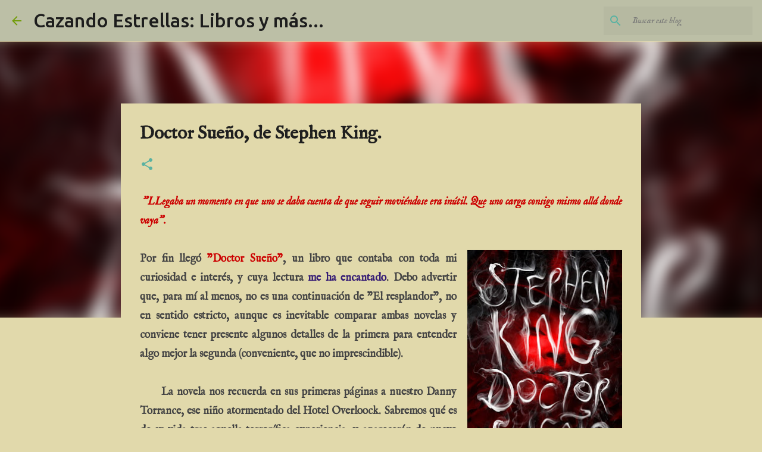

--- FILE ---
content_type: text/html; charset=UTF-8
request_url: http://www.cazandoestrellas.com/2013/12/doctor-sueno-de-stephen-king.html?showComment=1386792133104
body_size: 48289
content:
<!DOCTYPE html>
<html dir='ltr' xmlns='http://www.w3.org/1999/xhtml' xmlns:b='http://www.google.com/2005/gml/b' xmlns:data='http://www.google.com/2005/gml/data' xmlns:expr='http://www.google.com/2005/gml/expr'>
<head>
<meta content='width=device-width, initial-scale=1' name='viewport'/>
<title>Doctor Sueño, de Stephen King.</title>
<meta content='text/html; charset=UTF-8' http-equiv='Content-Type'/>
<!-- Chrome, Firefox OS and Opera -->
<meta content='#e1d9ab' name='theme-color'/>
<!-- Windows Phone -->
<meta content='#e1d9ab' name='msapplication-navbutton-color'/>
<meta content='blogger' name='generator'/>
<link href='http://www.cazandoestrellas.com/favicon.ico' rel='icon' type='image/x-icon'/>
<link href='http://www.cazandoestrellas.com/2013/12/doctor-sueno-de-stephen-king.html' rel='canonical'/>
<link rel="alternate" type="application/atom+xml" title="Cazando Estrellas: Libros y más... - Atom" href="http://www.cazandoestrellas.com/feeds/posts/default" />
<link rel="alternate" type="application/rss+xml" title="Cazando Estrellas: Libros y más... - RSS" href="http://www.cazandoestrellas.com/feeds/posts/default?alt=rss" />
<link rel="service.post" type="application/atom+xml" title="Cazando Estrellas: Libros y más... - Atom" href="https://www.blogger.com/feeds/7132939118772695983/posts/default" />

<link rel="alternate" type="application/atom+xml" title="Cazando Estrellas: Libros y más... - Atom" href="http://www.cazandoestrellas.com/feeds/7561448120150094375/comments/default" />
<!--Can't find substitution for tag [blog.ieCssRetrofitLinks]-->
<link href='https://blogger.googleusercontent.com/img/b/R29vZ2xl/AVvXsEh5jKcB_B3Dq4GisaWmM7cCSeAZQ56vgaowIgcEFkx_fJPhOFUx4eCFTm-2jkzxbTSxwFC1rnM4RDQeVZjk8qDV_wJnAFX1MiWQMQaYBw7I9AanbsYWofQtwuev_HDLGcs_gU0Oq55rbUo6/s400/Doctor_Sue%C3%B1o_Stephen_King.jpg' rel='image_src'/>
<meta content='http://www.cazandoestrellas.com/2013/12/doctor-sueno-de-stephen-king.html' property='og:url'/>
<meta content='Doctor Sueño, de Stephen King.' property='og:title'/>
<meta content='   &quot;LLegaba un momento en que uno se daba cuenta de que seguir moviéndose era inútil. Que uno carga consigo mismo allá donde vaya&quot;.     Por ...' property='og:description'/>
<meta content='https://blogger.googleusercontent.com/img/b/R29vZ2xl/AVvXsEh5jKcB_B3Dq4GisaWmM7cCSeAZQ56vgaowIgcEFkx_fJPhOFUx4eCFTm-2jkzxbTSxwFC1rnM4RDQeVZjk8qDV_wJnAFX1MiWQMQaYBw7I9AanbsYWofQtwuev_HDLGcs_gU0Oq55rbUo6/w1200-h630-p-k-no-nu/Doctor_Sue%C3%B1o_Stephen_King.jpg' property='og:image'/>
<style type='text/css'>@font-face{font-family:'IM Fell English';font-style:italic;font-weight:400;font-display:swap;src:url(//fonts.gstatic.com/s/imfellenglish/v14/Ktk3ALSLW8zDe0rthJysWrnLsAzHFZOafYtq5Mzh.woff2)format('woff2');unicode-range:U+0000-00FF,U+0131,U+0152-0153,U+02BB-02BC,U+02C6,U+02DA,U+02DC,U+0304,U+0308,U+0329,U+2000-206F,U+20AC,U+2122,U+2191,U+2193,U+2212,U+2215,U+FEFF,U+FFFD;}@font-face{font-family:'IM Fell English';font-style:normal;font-weight:400;font-display:swap;src:url(//fonts.gstatic.com/s/imfellenglish/v14/Ktk1ALSLW8zDe0rthJysWrnLsAzHEKOYd4xI5g.woff2)format('woff2');unicode-range:U+0000-00FF,U+0131,U+0152-0153,U+02BB-02BC,U+02C6,U+02DA,U+02DC,U+0304,U+0308,U+0329,U+2000-206F,U+20AC,U+2122,U+2191,U+2193,U+2212,U+2215,U+FEFF,U+FFFD;}@font-face{font-family:'IM Fell English SC';font-style:normal;font-weight:400;font-display:swap;src:url(//fonts.gstatic.com/s/imfellenglishsc/v16/a8IENpD3CDX-4zrWfr1VY879qFF05pZ7PIIPoUgxzQ.woff2)format('woff2');unicode-range:U+0000-00FF,U+0131,U+0152-0153,U+02BB-02BC,U+02C6,U+02DA,U+02DC,U+0304,U+0308,U+0329,U+2000-206F,U+20AC,U+2122,U+2191,U+2193,U+2212,U+2215,U+FEFF,U+FFFD;}@font-face{font-family:'Lato';font-style:normal;font-weight:400;font-display:swap;src:url(//fonts.gstatic.com/s/lato/v25/S6uyw4BMUTPHjxAwXiWtFCfQ7A.woff2)format('woff2');unicode-range:U+0100-02BA,U+02BD-02C5,U+02C7-02CC,U+02CE-02D7,U+02DD-02FF,U+0304,U+0308,U+0329,U+1D00-1DBF,U+1E00-1E9F,U+1EF2-1EFF,U+2020,U+20A0-20AB,U+20AD-20C0,U+2113,U+2C60-2C7F,U+A720-A7FF;}@font-face{font-family:'Lato';font-style:normal;font-weight:400;font-display:swap;src:url(//fonts.gstatic.com/s/lato/v25/S6uyw4BMUTPHjx4wXiWtFCc.woff2)format('woff2');unicode-range:U+0000-00FF,U+0131,U+0152-0153,U+02BB-02BC,U+02C6,U+02DA,U+02DC,U+0304,U+0308,U+0329,U+2000-206F,U+20AC,U+2122,U+2191,U+2193,U+2212,U+2215,U+FEFF,U+FFFD;}@font-face{font-family:'Lato';font-style:normal;font-weight:700;font-display:swap;src:url(//fonts.gstatic.com/s/lato/v25/S6u9w4BMUTPHh6UVSwaPGQ3q5d0N7w.woff2)format('woff2');unicode-range:U+0100-02BA,U+02BD-02C5,U+02C7-02CC,U+02CE-02D7,U+02DD-02FF,U+0304,U+0308,U+0329,U+1D00-1DBF,U+1E00-1E9F,U+1EF2-1EFF,U+2020,U+20A0-20AB,U+20AD-20C0,U+2113,U+2C60-2C7F,U+A720-A7FF;}@font-face{font-family:'Lato';font-style:normal;font-weight:700;font-display:swap;src:url(//fonts.gstatic.com/s/lato/v25/S6u9w4BMUTPHh6UVSwiPGQ3q5d0.woff2)format('woff2');unicode-range:U+0000-00FF,U+0131,U+0152-0153,U+02BB-02BC,U+02C6,U+02DA,U+02DC,U+0304,U+0308,U+0329,U+2000-206F,U+20AC,U+2122,U+2191,U+2193,U+2212,U+2215,U+FEFF,U+FFFD;}@font-face{font-family:'Lato';font-style:normal;font-weight:900;font-display:swap;src:url(//fonts.gstatic.com/s/lato/v25/S6u9w4BMUTPHh50XSwaPGQ3q5d0N7w.woff2)format('woff2');unicode-range:U+0100-02BA,U+02BD-02C5,U+02C7-02CC,U+02CE-02D7,U+02DD-02FF,U+0304,U+0308,U+0329,U+1D00-1DBF,U+1E00-1E9F,U+1EF2-1EFF,U+2020,U+20A0-20AB,U+20AD-20C0,U+2113,U+2C60-2C7F,U+A720-A7FF;}@font-face{font-family:'Lato';font-style:normal;font-weight:900;font-display:swap;src:url(//fonts.gstatic.com/s/lato/v25/S6u9w4BMUTPHh50XSwiPGQ3q5d0.woff2)format('woff2');unicode-range:U+0000-00FF,U+0131,U+0152-0153,U+02BB-02BC,U+02C6,U+02DA,U+02DC,U+0304,U+0308,U+0329,U+2000-206F,U+20AC,U+2122,U+2191,U+2193,U+2212,U+2215,U+FEFF,U+FFFD;}@font-face{font-family:'Merriweather';font-style:italic;font-weight:300;font-stretch:100%;font-display:swap;src:url(//fonts.gstatic.com/s/merriweather/v33/u-4c0qyriQwlOrhSvowK_l5-eTxCVx0ZbwLvKH2Gk9hLmp0v5yA-xXPqCzLvF-adrHOg7iDTFw.woff2)format('woff2');unicode-range:U+0460-052F,U+1C80-1C8A,U+20B4,U+2DE0-2DFF,U+A640-A69F,U+FE2E-FE2F;}@font-face{font-family:'Merriweather';font-style:italic;font-weight:300;font-stretch:100%;font-display:swap;src:url(//fonts.gstatic.com/s/merriweather/v33/u-4c0qyriQwlOrhSvowK_l5-eTxCVx0ZbwLvKH2Gk9hLmp0v5yA-xXPqCzLvF--drHOg7iDTFw.woff2)format('woff2');unicode-range:U+0301,U+0400-045F,U+0490-0491,U+04B0-04B1,U+2116;}@font-face{font-family:'Merriweather';font-style:italic;font-weight:300;font-stretch:100%;font-display:swap;src:url(//fonts.gstatic.com/s/merriweather/v33/u-4c0qyriQwlOrhSvowK_l5-eTxCVx0ZbwLvKH2Gk9hLmp0v5yA-xXPqCzLvF-SdrHOg7iDTFw.woff2)format('woff2');unicode-range:U+0102-0103,U+0110-0111,U+0128-0129,U+0168-0169,U+01A0-01A1,U+01AF-01B0,U+0300-0301,U+0303-0304,U+0308-0309,U+0323,U+0329,U+1EA0-1EF9,U+20AB;}@font-face{font-family:'Merriweather';font-style:italic;font-weight:300;font-stretch:100%;font-display:swap;src:url(//fonts.gstatic.com/s/merriweather/v33/u-4c0qyriQwlOrhSvowK_l5-eTxCVx0ZbwLvKH2Gk9hLmp0v5yA-xXPqCzLvF-WdrHOg7iDTFw.woff2)format('woff2');unicode-range:U+0100-02BA,U+02BD-02C5,U+02C7-02CC,U+02CE-02D7,U+02DD-02FF,U+0304,U+0308,U+0329,U+1D00-1DBF,U+1E00-1E9F,U+1EF2-1EFF,U+2020,U+20A0-20AB,U+20AD-20C0,U+2113,U+2C60-2C7F,U+A720-A7FF;}@font-face{font-family:'Merriweather';font-style:italic;font-weight:300;font-stretch:100%;font-display:swap;src:url(//fonts.gstatic.com/s/merriweather/v33/u-4c0qyriQwlOrhSvowK_l5-eTxCVx0ZbwLvKH2Gk9hLmp0v5yA-xXPqCzLvF-udrHOg7iA.woff2)format('woff2');unicode-range:U+0000-00FF,U+0131,U+0152-0153,U+02BB-02BC,U+02C6,U+02DA,U+02DC,U+0304,U+0308,U+0329,U+2000-206F,U+20AC,U+2122,U+2191,U+2193,U+2212,U+2215,U+FEFF,U+FFFD;}@font-face{font-family:'Merriweather';font-style:italic;font-weight:400;font-stretch:100%;font-display:swap;src:url(//fonts.gstatic.com/s/merriweather/v33/u-4c0qyriQwlOrhSvowK_l5-eTxCVx0ZbwLvKH2Gk9hLmp0v5yA-xXPqCzLvF-adrHOg7iDTFw.woff2)format('woff2');unicode-range:U+0460-052F,U+1C80-1C8A,U+20B4,U+2DE0-2DFF,U+A640-A69F,U+FE2E-FE2F;}@font-face{font-family:'Merriweather';font-style:italic;font-weight:400;font-stretch:100%;font-display:swap;src:url(//fonts.gstatic.com/s/merriweather/v33/u-4c0qyriQwlOrhSvowK_l5-eTxCVx0ZbwLvKH2Gk9hLmp0v5yA-xXPqCzLvF--drHOg7iDTFw.woff2)format('woff2');unicode-range:U+0301,U+0400-045F,U+0490-0491,U+04B0-04B1,U+2116;}@font-face{font-family:'Merriweather';font-style:italic;font-weight:400;font-stretch:100%;font-display:swap;src:url(//fonts.gstatic.com/s/merriweather/v33/u-4c0qyriQwlOrhSvowK_l5-eTxCVx0ZbwLvKH2Gk9hLmp0v5yA-xXPqCzLvF-SdrHOg7iDTFw.woff2)format('woff2');unicode-range:U+0102-0103,U+0110-0111,U+0128-0129,U+0168-0169,U+01A0-01A1,U+01AF-01B0,U+0300-0301,U+0303-0304,U+0308-0309,U+0323,U+0329,U+1EA0-1EF9,U+20AB;}@font-face{font-family:'Merriweather';font-style:italic;font-weight:400;font-stretch:100%;font-display:swap;src:url(//fonts.gstatic.com/s/merriweather/v33/u-4c0qyriQwlOrhSvowK_l5-eTxCVx0ZbwLvKH2Gk9hLmp0v5yA-xXPqCzLvF-WdrHOg7iDTFw.woff2)format('woff2');unicode-range:U+0100-02BA,U+02BD-02C5,U+02C7-02CC,U+02CE-02D7,U+02DD-02FF,U+0304,U+0308,U+0329,U+1D00-1DBF,U+1E00-1E9F,U+1EF2-1EFF,U+2020,U+20A0-20AB,U+20AD-20C0,U+2113,U+2C60-2C7F,U+A720-A7FF;}@font-face{font-family:'Merriweather';font-style:italic;font-weight:400;font-stretch:100%;font-display:swap;src:url(//fonts.gstatic.com/s/merriweather/v33/u-4c0qyriQwlOrhSvowK_l5-eTxCVx0ZbwLvKH2Gk9hLmp0v5yA-xXPqCzLvF-udrHOg7iA.woff2)format('woff2');unicode-range:U+0000-00FF,U+0131,U+0152-0153,U+02BB-02BC,U+02C6,U+02DA,U+02DC,U+0304,U+0308,U+0329,U+2000-206F,U+20AC,U+2122,U+2191,U+2193,U+2212,U+2215,U+FEFF,U+FFFD;}@font-face{font-family:'Merriweather';font-style:normal;font-weight:400;font-stretch:100%;font-display:swap;src:url(//fonts.gstatic.com/s/merriweather/v33/u-4e0qyriQwlOrhSvowK_l5UcA6zuSYEqOzpPe3HOZJ5eX1WtLaQwmYiSeqnJ-mXq1Gi3iE.woff2)format('woff2');unicode-range:U+0460-052F,U+1C80-1C8A,U+20B4,U+2DE0-2DFF,U+A640-A69F,U+FE2E-FE2F;}@font-face{font-family:'Merriweather';font-style:normal;font-weight:400;font-stretch:100%;font-display:swap;src:url(//fonts.gstatic.com/s/merriweather/v33/u-4e0qyriQwlOrhSvowK_l5UcA6zuSYEqOzpPe3HOZJ5eX1WtLaQwmYiSequJ-mXq1Gi3iE.woff2)format('woff2');unicode-range:U+0301,U+0400-045F,U+0490-0491,U+04B0-04B1,U+2116;}@font-face{font-family:'Merriweather';font-style:normal;font-weight:400;font-stretch:100%;font-display:swap;src:url(//fonts.gstatic.com/s/merriweather/v33/u-4e0qyriQwlOrhSvowK_l5UcA6zuSYEqOzpPe3HOZJ5eX1WtLaQwmYiSeqlJ-mXq1Gi3iE.woff2)format('woff2');unicode-range:U+0102-0103,U+0110-0111,U+0128-0129,U+0168-0169,U+01A0-01A1,U+01AF-01B0,U+0300-0301,U+0303-0304,U+0308-0309,U+0323,U+0329,U+1EA0-1EF9,U+20AB;}@font-face{font-family:'Merriweather';font-style:normal;font-weight:400;font-stretch:100%;font-display:swap;src:url(//fonts.gstatic.com/s/merriweather/v33/u-4e0qyriQwlOrhSvowK_l5UcA6zuSYEqOzpPe3HOZJ5eX1WtLaQwmYiSeqkJ-mXq1Gi3iE.woff2)format('woff2');unicode-range:U+0100-02BA,U+02BD-02C5,U+02C7-02CC,U+02CE-02D7,U+02DD-02FF,U+0304,U+0308,U+0329,U+1D00-1DBF,U+1E00-1E9F,U+1EF2-1EFF,U+2020,U+20A0-20AB,U+20AD-20C0,U+2113,U+2C60-2C7F,U+A720-A7FF;}@font-face{font-family:'Merriweather';font-style:normal;font-weight:400;font-stretch:100%;font-display:swap;src:url(//fonts.gstatic.com/s/merriweather/v33/u-4e0qyriQwlOrhSvowK_l5UcA6zuSYEqOzpPe3HOZJ5eX1WtLaQwmYiSeqqJ-mXq1Gi.woff2)format('woff2');unicode-range:U+0000-00FF,U+0131,U+0152-0153,U+02BB-02BC,U+02C6,U+02DA,U+02DC,U+0304,U+0308,U+0329,U+2000-206F,U+20AC,U+2122,U+2191,U+2193,U+2212,U+2215,U+FEFF,U+FFFD;}@font-face{font-family:'Merriweather';font-style:normal;font-weight:700;font-stretch:100%;font-display:swap;src:url(//fonts.gstatic.com/s/merriweather/v33/u-4e0qyriQwlOrhSvowK_l5UcA6zuSYEqOzpPe3HOZJ5eX1WtLaQwmYiSeqnJ-mXq1Gi3iE.woff2)format('woff2');unicode-range:U+0460-052F,U+1C80-1C8A,U+20B4,U+2DE0-2DFF,U+A640-A69F,U+FE2E-FE2F;}@font-face{font-family:'Merriweather';font-style:normal;font-weight:700;font-stretch:100%;font-display:swap;src:url(//fonts.gstatic.com/s/merriweather/v33/u-4e0qyriQwlOrhSvowK_l5UcA6zuSYEqOzpPe3HOZJ5eX1WtLaQwmYiSequJ-mXq1Gi3iE.woff2)format('woff2');unicode-range:U+0301,U+0400-045F,U+0490-0491,U+04B0-04B1,U+2116;}@font-face{font-family:'Merriweather';font-style:normal;font-weight:700;font-stretch:100%;font-display:swap;src:url(//fonts.gstatic.com/s/merriweather/v33/u-4e0qyriQwlOrhSvowK_l5UcA6zuSYEqOzpPe3HOZJ5eX1WtLaQwmYiSeqlJ-mXq1Gi3iE.woff2)format('woff2');unicode-range:U+0102-0103,U+0110-0111,U+0128-0129,U+0168-0169,U+01A0-01A1,U+01AF-01B0,U+0300-0301,U+0303-0304,U+0308-0309,U+0323,U+0329,U+1EA0-1EF9,U+20AB;}@font-face{font-family:'Merriweather';font-style:normal;font-weight:700;font-stretch:100%;font-display:swap;src:url(//fonts.gstatic.com/s/merriweather/v33/u-4e0qyriQwlOrhSvowK_l5UcA6zuSYEqOzpPe3HOZJ5eX1WtLaQwmYiSeqkJ-mXq1Gi3iE.woff2)format('woff2');unicode-range:U+0100-02BA,U+02BD-02C5,U+02C7-02CC,U+02CE-02D7,U+02DD-02FF,U+0304,U+0308,U+0329,U+1D00-1DBF,U+1E00-1E9F,U+1EF2-1EFF,U+2020,U+20A0-20AB,U+20AD-20C0,U+2113,U+2C60-2C7F,U+A720-A7FF;}@font-face{font-family:'Merriweather';font-style:normal;font-weight:700;font-stretch:100%;font-display:swap;src:url(//fonts.gstatic.com/s/merriweather/v33/u-4e0qyriQwlOrhSvowK_l5UcA6zuSYEqOzpPe3HOZJ5eX1WtLaQwmYiSeqqJ-mXq1Gi.woff2)format('woff2');unicode-range:U+0000-00FF,U+0131,U+0152-0153,U+02BB-02BC,U+02C6,U+02DA,U+02DC,U+0304,U+0308,U+0329,U+2000-206F,U+20AC,U+2122,U+2191,U+2193,U+2212,U+2215,U+FEFF,U+FFFD;}@font-face{font-family:'Merriweather';font-style:normal;font-weight:900;font-stretch:100%;font-display:swap;src:url(//fonts.gstatic.com/s/merriweather/v33/u-4e0qyriQwlOrhSvowK_l5UcA6zuSYEqOzpPe3HOZJ5eX1WtLaQwmYiSeqnJ-mXq1Gi3iE.woff2)format('woff2');unicode-range:U+0460-052F,U+1C80-1C8A,U+20B4,U+2DE0-2DFF,U+A640-A69F,U+FE2E-FE2F;}@font-face{font-family:'Merriweather';font-style:normal;font-weight:900;font-stretch:100%;font-display:swap;src:url(//fonts.gstatic.com/s/merriweather/v33/u-4e0qyriQwlOrhSvowK_l5UcA6zuSYEqOzpPe3HOZJ5eX1WtLaQwmYiSequJ-mXq1Gi3iE.woff2)format('woff2');unicode-range:U+0301,U+0400-045F,U+0490-0491,U+04B0-04B1,U+2116;}@font-face{font-family:'Merriweather';font-style:normal;font-weight:900;font-stretch:100%;font-display:swap;src:url(//fonts.gstatic.com/s/merriweather/v33/u-4e0qyriQwlOrhSvowK_l5UcA6zuSYEqOzpPe3HOZJ5eX1WtLaQwmYiSeqlJ-mXq1Gi3iE.woff2)format('woff2');unicode-range:U+0102-0103,U+0110-0111,U+0128-0129,U+0168-0169,U+01A0-01A1,U+01AF-01B0,U+0300-0301,U+0303-0304,U+0308-0309,U+0323,U+0329,U+1EA0-1EF9,U+20AB;}@font-face{font-family:'Merriweather';font-style:normal;font-weight:900;font-stretch:100%;font-display:swap;src:url(//fonts.gstatic.com/s/merriweather/v33/u-4e0qyriQwlOrhSvowK_l5UcA6zuSYEqOzpPe3HOZJ5eX1WtLaQwmYiSeqkJ-mXq1Gi3iE.woff2)format('woff2');unicode-range:U+0100-02BA,U+02BD-02C5,U+02C7-02CC,U+02CE-02D7,U+02DD-02FF,U+0304,U+0308,U+0329,U+1D00-1DBF,U+1E00-1E9F,U+1EF2-1EFF,U+2020,U+20A0-20AB,U+20AD-20C0,U+2113,U+2C60-2C7F,U+A720-A7FF;}@font-face{font-family:'Merriweather';font-style:normal;font-weight:900;font-stretch:100%;font-display:swap;src:url(//fonts.gstatic.com/s/merriweather/v33/u-4e0qyriQwlOrhSvowK_l5UcA6zuSYEqOzpPe3HOZJ5eX1WtLaQwmYiSeqqJ-mXq1Gi.woff2)format('woff2');unicode-range:U+0000-00FF,U+0131,U+0152-0153,U+02BB-02BC,U+02C6,U+02DA,U+02DC,U+0304,U+0308,U+0329,U+2000-206F,U+20AC,U+2122,U+2191,U+2193,U+2212,U+2215,U+FEFF,U+FFFD;}@font-face{font-family:'Ubuntu';font-style:normal;font-weight:400;font-display:swap;src:url(//fonts.gstatic.com/s/ubuntu/v21/4iCs6KVjbNBYlgoKcg72nU6AF7xm.woff2)format('woff2');unicode-range:U+0460-052F,U+1C80-1C8A,U+20B4,U+2DE0-2DFF,U+A640-A69F,U+FE2E-FE2F;}@font-face{font-family:'Ubuntu';font-style:normal;font-weight:400;font-display:swap;src:url(//fonts.gstatic.com/s/ubuntu/v21/4iCs6KVjbNBYlgoKew72nU6AF7xm.woff2)format('woff2');unicode-range:U+0301,U+0400-045F,U+0490-0491,U+04B0-04B1,U+2116;}@font-face{font-family:'Ubuntu';font-style:normal;font-weight:400;font-display:swap;src:url(//fonts.gstatic.com/s/ubuntu/v21/4iCs6KVjbNBYlgoKcw72nU6AF7xm.woff2)format('woff2');unicode-range:U+1F00-1FFF;}@font-face{font-family:'Ubuntu';font-style:normal;font-weight:400;font-display:swap;src:url(//fonts.gstatic.com/s/ubuntu/v21/4iCs6KVjbNBYlgoKfA72nU6AF7xm.woff2)format('woff2');unicode-range:U+0370-0377,U+037A-037F,U+0384-038A,U+038C,U+038E-03A1,U+03A3-03FF;}@font-face{font-family:'Ubuntu';font-style:normal;font-weight:400;font-display:swap;src:url(//fonts.gstatic.com/s/ubuntu/v21/4iCs6KVjbNBYlgoKcQ72nU6AF7xm.woff2)format('woff2');unicode-range:U+0100-02BA,U+02BD-02C5,U+02C7-02CC,U+02CE-02D7,U+02DD-02FF,U+0304,U+0308,U+0329,U+1D00-1DBF,U+1E00-1E9F,U+1EF2-1EFF,U+2020,U+20A0-20AB,U+20AD-20C0,U+2113,U+2C60-2C7F,U+A720-A7FF;}@font-face{font-family:'Ubuntu';font-style:normal;font-weight:400;font-display:swap;src:url(//fonts.gstatic.com/s/ubuntu/v21/4iCs6KVjbNBYlgoKfw72nU6AFw.woff2)format('woff2');unicode-range:U+0000-00FF,U+0131,U+0152-0153,U+02BB-02BC,U+02C6,U+02DA,U+02DC,U+0304,U+0308,U+0329,U+2000-206F,U+20AC,U+2122,U+2191,U+2193,U+2212,U+2215,U+FEFF,U+FFFD;}@font-face{font-family:'Ubuntu';font-style:normal;font-weight:500;font-display:swap;src:url(//fonts.gstatic.com/s/ubuntu/v21/4iCv6KVjbNBYlgoCjC3jvWyNPYZvg7UI.woff2)format('woff2');unicode-range:U+0460-052F,U+1C80-1C8A,U+20B4,U+2DE0-2DFF,U+A640-A69F,U+FE2E-FE2F;}@font-face{font-family:'Ubuntu';font-style:normal;font-weight:500;font-display:swap;src:url(//fonts.gstatic.com/s/ubuntu/v21/4iCv6KVjbNBYlgoCjC3jtGyNPYZvg7UI.woff2)format('woff2');unicode-range:U+0301,U+0400-045F,U+0490-0491,U+04B0-04B1,U+2116;}@font-face{font-family:'Ubuntu';font-style:normal;font-weight:500;font-display:swap;src:url(//fonts.gstatic.com/s/ubuntu/v21/4iCv6KVjbNBYlgoCjC3jvGyNPYZvg7UI.woff2)format('woff2');unicode-range:U+1F00-1FFF;}@font-face{font-family:'Ubuntu';font-style:normal;font-weight:500;font-display:swap;src:url(//fonts.gstatic.com/s/ubuntu/v21/4iCv6KVjbNBYlgoCjC3js2yNPYZvg7UI.woff2)format('woff2');unicode-range:U+0370-0377,U+037A-037F,U+0384-038A,U+038C,U+038E-03A1,U+03A3-03FF;}@font-face{font-family:'Ubuntu';font-style:normal;font-weight:500;font-display:swap;src:url(//fonts.gstatic.com/s/ubuntu/v21/4iCv6KVjbNBYlgoCjC3jvmyNPYZvg7UI.woff2)format('woff2');unicode-range:U+0100-02BA,U+02BD-02C5,U+02C7-02CC,U+02CE-02D7,U+02DD-02FF,U+0304,U+0308,U+0329,U+1D00-1DBF,U+1E00-1E9F,U+1EF2-1EFF,U+2020,U+20A0-20AB,U+20AD-20C0,U+2113,U+2C60-2C7F,U+A720-A7FF;}@font-face{font-family:'Ubuntu';font-style:normal;font-weight:500;font-display:swap;src:url(//fonts.gstatic.com/s/ubuntu/v21/4iCv6KVjbNBYlgoCjC3jsGyNPYZvgw.woff2)format('woff2');unicode-range:U+0000-00FF,U+0131,U+0152-0153,U+02BB-02BC,U+02C6,U+02DA,U+02DC,U+0304,U+0308,U+0329,U+2000-206F,U+20AC,U+2122,U+2191,U+2193,U+2212,U+2215,U+FEFF,U+FFFD;}@font-face{font-family:'Ubuntu';font-style:normal;font-weight:700;font-display:swap;src:url(//fonts.gstatic.com/s/ubuntu/v21/4iCv6KVjbNBYlgoCxCvjvWyNPYZvg7UI.woff2)format('woff2');unicode-range:U+0460-052F,U+1C80-1C8A,U+20B4,U+2DE0-2DFF,U+A640-A69F,U+FE2E-FE2F;}@font-face{font-family:'Ubuntu';font-style:normal;font-weight:700;font-display:swap;src:url(//fonts.gstatic.com/s/ubuntu/v21/4iCv6KVjbNBYlgoCxCvjtGyNPYZvg7UI.woff2)format('woff2');unicode-range:U+0301,U+0400-045F,U+0490-0491,U+04B0-04B1,U+2116;}@font-face{font-family:'Ubuntu';font-style:normal;font-weight:700;font-display:swap;src:url(//fonts.gstatic.com/s/ubuntu/v21/4iCv6KVjbNBYlgoCxCvjvGyNPYZvg7UI.woff2)format('woff2');unicode-range:U+1F00-1FFF;}@font-face{font-family:'Ubuntu';font-style:normal;font-weight:700;font-display:swap;src:url(//fonts.gstatic.com/s/ubuntu/v21/4iCv6KVjbNBYlgoCxCvjs2yNPYZvg7UI.woff2)format('woff2');unicode-range:U+0370-0377,U+037A-037F,U+0384-038A,U+038C,U+038E-03A1,U+03A3-03FF;}@font-face{font-family:'Ubuntu';font-style:normal;font-weight:700;font-display:swap;src:url(//fonts.gstatic.com/s/ubuntu/v21/4iCv6KVjbNBYlgoCxCvjvmyNPYZvg7UI.woff2)format('woff2');unicode-range:U+0100-02BA,U+02BD-02C5,U+02C7-02CC,U+02CE-02D7,U+02DD-02FF,U+0304,U+0308,U+0329,U+1D00-1DBF,U+1E00-1E9F,U+1EF2-1EFF,U+2020,U+20A0-20AB,U+20AD-20C0,U+2113,U+2C60-2C7F,U+A720-A7FF;}@font-face{font-family:'Ubuntu';font-style:normal;font-weight:700;font-display:swap;src:url(//fonts.gstatic.com/s/ubuntu/v21/4iCv6KVjbNBYlgoCxCvjsGyNPYZvgw.woff2)format('woff2');unicode-range:U+0000-00FF,U+0131,U+0152-0153,U+02BB-02BC,U+02C6,U+02DA,U+02DC,U+0304,U+0308,U+0329,U+2000-206F,U+20AC,U+2122,U+2191,U+2193,U+2212,U+2215,U+FEFF,U+FFFD;}</style>
<style id='page-skin-1' type='text/css'><!--
/*! normalize.css v3.0.1 | MIT License | git.io/normalize */html{font-family:sans-serif;-ms-text-size-adjust:100%;-webkit-text-size-adjust:100%}body{margin:0}article,aside,details,figcaption,figure,footer,header,hgroup,main,nav,section,summary{display:block}audio,canvas,progress,video{display:inline-block;vertical-align:baseline}audio:not([controls]){display:none;height:0}[hidden],template{display:none}a{background:transparent}a:active,a:hover{outline:0}abbr[title]{border-bottom:1px dotted}b,strong{font-weight:bold}dfn{font-style:italic}h1{font-size:2em;margin:.67em 0}mark{background:#ff0;color:#000}small{font-size:80%}sub,sup{font-size:75%;line-height:0;position:relative;vertical-align:baseline}sup{top:-0.5em}sub{bottom:-0.25em}img{border:0}svg:not(:root){overflow:hidden}figure{margin:1em 40px}hr{-moz-box-sizing:content-box;box-sizing:content-box;height:0}pre{overflow:auto}code,kbd,pre,samp{font-family:monospace,monospace;font-size:1em}button,input,optgroup,select,textarea{color:inherit;font:inherit;margin:0}button{overflow:visible}button,select{text-transform:none}button,html input[type="button"],input[type="reset"],input[type="submit"]{-webkit-appearance:button;cursor:pointer}button[disabled],html input[disabled]{cursor:default}button::-moz-focus-inner,input::-moz-focus-inner{border:0;padding:0}input{line-height:normal}input[type="checkbox"],input[type="radio"]{box-sizing:border-box;padding:0}input[type="number"]::-webkit-inner-spin-button,input[type="number"]::-webkit-outer-spin-button{height:auto}input[type="search"]{-webkit-appearance:textfield;-moz-box-sizing:content-box;-webkit-box-sizing:content-box;box-sizing:content-box}input[type="search"]::-webkit-search-cancel-button,input[type="search"]::-webkit-search-decoration{-webkit-appearance:none}fieldset{border:1px solid #c0c0c0;margin:0 2px;padding:.35em .625em .75em}legend{border:0;padding:0}textarea{overflow:auto}optgroup{font-weight:bold}table{border-collapse:collapse;border-spacing:0}td,th{padding:0}
/*!************************************************
* Blogger Template Style
* Name: Emporio
**************************************************/
body {
overflow-wrap: break-word;
word-break: break-word;
word-wrap: break-word;
}
.hidden {
display: none;
}
.invisible {
visibility: hidden;
}
.container::after,
.float-container::after {
clear: both;
content: '';
display: table;
}
.clearboth {
clear: both;
}
#comments .comment .comment-actions, .subscribe-popup .FollowByEmail .follow-by-email-submit {
background: transparent;
border: 0;
box-shadow: none;
color: #729c0a;
cursor: pointer;
font-size: 14px;
font-weight: bold;
outline: none;
text-decoration: none;
text-transform: uppercase;
width: auto;
}
.dim-overlay {
background-color: rgba(0, 0, 0, 0.54);
height: 100vh;
left: 0;
position: fixed;
top: 0;
width: 100%;
}
#sharing-dim-overlay {
background-color: transparent;
}
.loading-spinner-large {
-webkit-animation: mspin-rotate 1568.63ms infinite linear;
animation: mspin-rotate 1568.63ms infinite linear;
height: 48px;
overflow: hidden;
position: absolute;
width: 48px;
z-index: 200;
}
.loading-spinner-large > div {
-webkit-animation: mspin-revrot 5332ms infinite steps(4);
animation: mspin-revrot 5332ms infinite steps(4);
}
.loading-spinner-large > div > div {
-webkit-animation: mspin-singlecolor-large-film 1333ms infinite steps(81);
animation: mspin-singlecolor-large-film 1333ms infinite steps(81);
background-size: 100%;
height: 48px;
width: 3888px;
}
.mspin-black-large > div > div,
.mspin-grey_54-large > div > div {
background-image: url(https://www.blogblog.com/indie/mspin_black_large.svg);
}
.mspin-white-large > div > div {
background-image: url(https://www.blogblog.com/indie/mspin_white_large.svg);
}
.mspin-grey_54-large {
opacity: .54;
}
@-webkit-keyframes mspin-singlecolor-large-film {
from {
-webkit-transform: translateX(0);
transform: translateX(0);
}
to {
-webkit-transform: translateX(-3888px);
transform: translateX(-3888px);
}
}
@keyframes mspin-singlecolor-large-film {
from {
-webkit-transform: translateX(0);
transform: translateX(0);
}
to {
-webkit-transform: translateX(-3888px);
transform: translateX(-3888px);
}
}
@-webkit-keyframes mspin-rotate {
from {
-webkit-transform: rotate(0deg);
transform: rotate(0deg);
}
to {
-webkit-transform: rotate(360deg);
transform: rotate(360deg);
}
}
@keyframes mspin-rotate {
from {
-webkit-transform: rotate(0deg);
transform: rotate(0deg);
}
to {
-webkit-transform: rotate(360deg);
transform: rotate(360deg);
}
}
@-webkit-keyframes mspin-revrot {
from {
-webkit-transform: rotate(0deg);
transform: rotate(0deg);
}
to {
-webkit-transform: rotate(-360deg);
transform: rotate(-360deg);
}
}
@keyframes mspin-revrot {
from {
-webkit-transform: rotate(0deg);
transform: rotate(0deg);
}
to {
-webkit-transform: rotate(-360deg);
transform: rotate(-360deg);
}
}
input::-ms-clear {
display: none;
}
.blogger-logo,
.svg-icon-24.blogger-logo {
fill: #ff9800;
opacity: 1.0;
}
.skip-navigation {
background-color: #fff;
box-sizing: border-box;
color: #000;
display: block;
height: 0;
left: 0;
line-height: 50px;
overflow: hidden;
padding-top: 0;
position: fixed;
text-align: center;
top: 0;
-webkit-transition: box-shadow 0.3s, height 0.3s, padding-top 0.3s;
transition: box-shadow 0.3s, height 0.3s, padding-top 0.3s;
width: 100%;
z-index: 900;
}
.skip-navigation:focus {
box-shadow: 0 4px 5px 0 rgba(0, 0, 0, 0.14), 0 1px 10px 0 rgba(0, 0, 0, 0.12), 0 2px 4px -1px rgba(0, 0, 0, 0.2);
height: 50px;
}
#main {
outline: none;
}
.main-heading {
position: absolute;
clip: rect(1px, 1px, 1px, 1px);
padding: 0;
border: 0;
height: 1px;
width: 1px;
overflow: hidden;
}
.Attribution {
margin-top: 1em;
text-align: center;
}
.Attribution .blogger img,
.Attribution .blogger svg {
vertical-align: bottom;
}
.Attribution .blogger img {
margin-right: .5em;
}
.Attribution div {
line-height: 24px;
margin-top: .5em;
}
.Attribution .image-attribution,
.Attribution .copyright {
font-size: .7em;
margin-top: 1.5em;
}
.BLOG_mobile_video_class {
display: none;
}
.bg-photo {
background-attachment: scroll !important;
}
body .CSS_LIGHTBOX {
z-index: 900;
}
.extendable .show-more,
.extendable .show-less {
border-color: #729c0a;
color: #729c0a;
margin-top: 8px;
}
.extendable .show-more.hidden,
.extendable .show-less.hidden {
display: none;
}
.inline-ad {
display: none;
max-width: 100%;
overflow: hidden;
}
.adsbygoogle {
display: block;
}
#cookieChoiceInfo {
bottom: 0;
top: auto;
}
iframe.b-hbp-video {
border: 0;
}
.post-body img {
max-width: 100%;
}
.post-body iframe {
max-width: 100%;
}
.post-body a[imageanchor="1"] {
display: inline-block;
}
.byline {
margin-right: 1em;
}
.byline:last-child {
margin-right: 0;
}
.link-copied-dialog {
max-width: 520px;
outline: 0;
}
.link-copied-dialog .modal-dialog-buttons {
margin-top: 8px;
}
.link-copied-dialog .goog-buttonset-default {
background: transparent;
border: 0;
}
.link-copied-dialog .goog-buttonset-default:focus {
outline: 0;
}
.paging-control-container {
margin-bottom: 16px;
}
.paging-control-container .paging-control {
display: inline-block;
}
.paging-control-container .paging-control,
.paging-control-container .comment-range-text::after {
color: #729c0a;
}
.paging-control-container .paging-control,
.paging-control-container .comment-range-text {
margin-right: 8px;
}
.paging-control-container .paging-control::after,
.paging-control-container .comment-range-text::after {
content: '\00B7';
cursor: default;
padding-left: 8px;
pointer-events: none;
}
.paging-control-container .paging-control:last-child::after,
.paging-control-container .comment-range-text:last-child::after {
content: none;
}
.byline.reactions iframe {
height: 20px;
}
.b-notification {
color: #000;
background-color: #fff;
border-bottom: solid 1px #000;
box-sizing: border-box;
padding: 16px 32px;
text-align: center;
}
.b-notification.visible {
-webkit-transition: margin-top 0.3s cubic-bezier(0.4, 0, 0.2, 1);
transition: margin-top 0.3s cubic-bezier(0.4, 0, 0.2, 1);
}
.b-notification.invisible {
position: absolute;
}
.b-notification-close {
position: absolute;
right: 8px;
top: 8px;
}
.no-posts-message {
line-height: 40px;
text-align: center;
}
@media screen and (max-width: 745px) {
body.item-view .post-body a[imageanchor="1"][style*="float: left;"],
body.item-view .post-body a[imageanchor="1"][style*="float: right;"] {
float: none !important;
clear: none !important;
}
body.item-view .post-body a[imageanchor="1"] img {
display: block;
height: auto;
margin: 0 auto;
}
body.item-view .post-body > .separator:first-child > a[imageanchor="1"]:first-child {
margin-top: 20px;
}
.post-body a[imageanchor] {
display: block;
}
body.item-view .post-body a[imageanchor="1"] {
margin-left: 0 !important;
margin-right: 0 !important;
}
body.item-view .post-body a[imageanchor="1"] + a[imageanchor="1"] {
margin-top: 16px;
}
}
.item-control {
display: none;
}
#comments {
border-top: 1px dashed rgba(0, 0, 0, 0.54);
margin-top: 20px;
padding: 20px;
}
#comments .comment-thread ol {
margin: 0;
padding-left: 0;
padding-left: 0;
}
#comments .comment-thread .comment-replies,
#comments .comment .comment-replybox-single {
margin-left: 60px;
}
#comments .comment-thread .thread-count {
display: none;
}
#comments .comment {
list-style-type: none;
padding: 0 0 30px;
position: relative;
}
#comments .comment .comment {
padding-bottom: 8px;
}
.comment .avatar-image-container {
position: absolute;
}
.comment .avatar-image-container img {
border-radius: 50%;
}
.avatar-image-container svg,
.comment .avatar-image-container .avatar-icon {
border-radius: 50%;
border: solid 1px #59b2a2;
box-sizing: border-box;
fill: #59b2a2;
height: 35px;
margin: 0;
padding: 7px;
width: 35px;
}
.comment .comment-block {
margin-top: 10px;
margin-left: 60px;
padding-bottom: 0;
}
#comments .comment-author-header-wrapper {
margin-left: 40px;
}
#comments .comment .thread-expanded .comment-block {
padding-bottom: 20px;
}
#comments .comment .comment-header .user,
#comments .comment .comment-header .user a {
color: #1f1f1f;
font-style: normal;
font-weight: bold;
}
#comments .comment .comment-actions {
bottom: 0;
margin-bottom: 15px;
position: absolute;
}
#comments .comment .comment-actions > * {
margin-right: 8px;
}
#comments .comment .comment-header .datetime {
bottom: 0;
color: rgba(31,31,31,0.54);
display: inline-block;
font-size: 13px;
font-style: italic;
margin-left: 8px;
}
#comments .comment .comment-header .datetime a,
#comments .comment .comment-footer .comment-timestamp a {
color: rgba(31,31,31,0.54);
}
.comment .comment-body,
#comments .comment .comment-content {
margin-top: 12px;
word-break: break-word;
}
.comment-body {
margin-bottom: 12px;
}
#comments.embed[data-num-comments="0"] {
border: 0;
margin-top: 0;
padding-top: 0;
}
#comments.embed[data-num-comments="0"] #comment-post-message,
#comments.embed[data-num-comments="0"] div.comment-form > p,
#comments.embed[data-num-comments="0"] p.comment-footer {
display: none;
}
#comment-editor-src {
display: none;
}
.comments .comments-content .loadmore.loaded {
max-height: 0;
opacity: 0;
overflow: hidden;
}
.extendable .remaining-items {
height: 0;
overflow: hidden;
-webkit-transition: height 0.3s cubic-bezier(0.4, 0, 0.2, 1);
transition: height 0.3s cubic-bezier(0.4, 0, 0.2, 1);
}
.extendable .remaining-items.expanded {
height: auto;
}
.svg-icon-24,
.svg-icon-24-button {
cursor: pointer;
height: 24px;
width: 24px;
min-width: 24px;
}
.touch-icon {
margin: -12px;
padding: 12px;
}
.touch-icon:focus, .touch-icon:active {
background-color: rgba(153, 153, 153, 0.4);
border-radius: 50%;
}
svg:not(:root).touch-icon {
overflow: visible;
}
html[dir=rtl] .rtl-reversible-icon {
-webkit-transform: scaleX(-1);
-ms-transform: scaleX(-1);
transform: scaleX(-1);
}
.touch-icon-button,
.svg-icon-24-button {
background: transparent;
border: 0;
margin: 0;
outline: none;
padding: 0;
}
.touch-icon-button .touch-icon:focus,
.touch-icon-button .touch-icon:active {
background-color: transparent;
}
.touch-icon-button:focus .touch-icon,
.touch-icon-button:active .touch-icon {
background-color: rgba(153, 153, 153, 0.4);
border-radius: 50%;
}
.Profile .default-avatar-wrapper .avatar-icon {
border-radius: 50%;
border: solid 1px #59b2a2;
box-sizing: border-box;
fill: #59b2a2;
margin: 0;
}
.Profile .individual .default-avatar-wrapper .avatar-icon {
padding: 25px;
}
.Profile .individual .profile-img,
.Profile .individual .avatar-icon {
height: 90px;
width: 90px;
}
.Profile .team .default-avatar-wrapper .avatar-icon {
padding: 8px;
}
.Profile .team .profile-img,
.Profile .team .avatar-icon,
.Profile .team .default-avatar-wrapper {
height: 40px;
width: 40px;
}
.snippet-container {
margin: 0;
position: relative;
overflow: hidden;
}
.snippet-fade {
bottom: 0;
box-sizing: border-box;
position: absolute;
width: 96px;
}
.snippet-fade {
right: 0;
}
.snippet-fade:after {
content: '\2026';
}
.snippet-fade:after {
float: right;
}
.centered-top-container.sticky {
left: 0;
position: fixed;
right: 0;
top: 0;
width: auto;
z-index: 8;
-webkit-transition-property: opacity, -webkit-transform;
transition-property: opacity, -webkit-transform;
transition-property: transform, opacity;
transition-property: transform, opacity, -webkit-transform;
-webkit-transition-duration: 0.2s;
transition-duration: 0.2s;
-webkit-transition-timing-function: cubic-bezier(0.4, 0, 0.2, 1);
transition-timing-function: cubic-bezier(0.4, 0, 0.2, 1);
}
.centered-top-placeholder {
display: none;
}
.collapsed-header .centered-top-placeholder {
display: block;
}
.centered-top-container .Header .replaced h1,
.centered-top-placeholder .Header .replaced h1 {
display: none;
}
.centered-top-container.sticky .Header .replaced h1 {
display: block;
}
.centered-top-container.sticky .Header .header-widget {
background: none;
}
.centered-top-container.sticky .Header .header-image-wrapper {
display: none;
}
.centered-top-container img,
.centered-top-placeholder img {
max-width: 100%;
}
.collapsible {
-webkit-transition: height 0.3s cubic-bezier(0.4, 0, 0.2, 1);
transition: height 0.3s cubic-bezier(0.4, 0, 0.2, 1);
}
.collapsible,
.collapsible > summary {
display: block;
overflow: hidden;
}
.collapsible > :not(summary) {
display: none;
}
.collapsible[open] > :not(summary) {
display: block;
}
.collapsible:focus,
.collapsible > summary:focus {
outline: none;
}
.collapsible > summary {
cursor: pointer;
display: block;
padding: 0;
}
.collapsible:focus > summary,
.collapsible > summary:focus {
background-color: transparent;
}
.collapsible > summary::-webkit-details-marker {
display: none;
}
.collapsible-title {
-webkit-box-align: center;
-webkit-align-items: center;
-ms-flex-align: center;
align-items: center;
display: -webkit-box;
display: -webkit-flex;
display: -ms-flexbox;
display: flex;
}
.collapsible-title .title {
-webkit-box-flex: 1;
-webkit-flex: 1 1 auto;
-ms-flex: 1 1 auto;
flex: 1 1 auto;
-webkit-box-ordinal-group: 1;
-webkit-order: 0;
-ms-flex-order: 0;
order: 0;
overflow: hidden;
text-overflow: ellipsis;
white-space: nowrap;
}
.collapsible-title .chevron-down,
.collapsible[open] .collapsible-title .chevron-up {
display: block;
}
.collapsible-title .chevron-up,
.collapsible[open] .collapsible-title .chevron-down {
display: none;
}
.flat-button {
cursor: pointer;
display: inline-block;
font-weight: bold;
text-transform: uppercase;
border-radius: 2px;
padding: 8px;
margin: -8px;
}
.flat-icon-button {
background: transparent;
border: 0;
margin: 0;
outline: none;
padding: 0;
margin: -12px;
padding: 12px;
cursor: pointer;
box-sizing: content-box;
display: inline-block;
line-height: 0;
}
.flat-icon-button,
.flat-icon-button .splash-wrapper {
border-radius: 50%;
}
.flat-icon-button .splash.animate {
-webkit-animation-duration: 0.3s;
animation-duration: 0.3s;
}
body#layout .bg-photo-overlay,
body#layout .bg-photo {
display: none;
}
body#layout .page_body {
padding: 0;
position: relative;
top: 0;
}
body#layout .page {
display: inline-block;
left: inherit;
position: relative;
vertical-align: top;
width: 540px;
}
body#layout .centered {
max-width: 954px;
}
body#layout .navigation {
display: none;
}
body#layout .sidebar-container {
display: inline-block;
width: 40%;
}
body#layout .hamburger-menu,
body#layout .search {
display: none;
}
.overflowable-container {
max-height: 48px;
overflow: hidden;
position: relative;
}
.overflow-button {
cursor: pointer;
}
#overflowable-dim-overlay {
background: transparent;
}
.overflow-popup {
box-shadow: 0 2px 2px 0 rgba(0, 0, 0, 0.14), 0 3px 1px -2px rgba(0, 0, 0, 0.2), 0 1px 5px 0 rgba(0, 0, 0, 0.12);
background-color: #e1d9ab;
left: 0;
max-width: calc(100% - 32px);
position: absolute;
top: 0;
visibility: hidden;
z-index: 101;
}
.overflow-popup ul {
list-style: none;
}
.overflow-popup li,
.overflow-popup .tabs li {
display: block;
height: auto;
}
.overflow-popup .tabs li {
padding-left: 0;
padding-right: 0;
}
.overflow-button.hidden,
.overflow-popup li.hidden,
.overflow-popup .tabs li.hidden {
display: none;
}
.widget.Sharing .sharing-button {
display: none;
}
.widget.Sharing .sharing-buttons li {
padding: 0;
}
.widget.Sharing .sharing-buttons li span {
display: none;
}
.post-share-buttons {
position: relative;
}
.share-buttons .svg-icon-24,
.centered-bottom .share-buttons .svg-icon-24 {
fill: #59b2a2;
}
.sharing-open.touch-icon-button:focus .touch-icon,
.sharing-open.touch-icon-button:active .touch-icon {
background-color: transparent;
}
.share-buttons {
background-color: #e1d9ab;
border-radius: 2px;
box-shadow: 0 2px 2px 0 rgba(0, 0, 0, 0.14), 0 3px 1px -2px rgba(0, 0, 0, 0.2), 0 1px 5px 0 rgba(0, 0, 0, 0.12);
color: #000000;
list-style: none;
margin: 0;
padding: 8px 0;
position: absolute;
top: -11px;
min-width: 200px;
z-index: 101;
}
.share-buttons.hidden {
display: none;
}
.sharing-button {
background: transparent;
border: 0;
margin: 0;
outline: none;
padding: 0;
cursor: pointer;
}
.share-buttons li {
margin: 0;
height: 48px;
}
.share-buttons li:last-child {
margin-bottom: 0;
}
.share-buttons li .sharing-platform-button {
box-sizing: border-box;
cursor: pointer;
display: block;
height: 100%;
margin-bottom: 0;
padding: 0 16px;
position: relative;
width: 100%;
}
.share-buttons li .sharing-platform-button:focus,
.share-buttons li .sharing-platform-button:hover {
background-color: rgba(128, 128, 128, 0.1);
outline: none;
}
.share-buttons li svg[class^="sharing-"],
.share-buttons li svg[class*=" sharing-"] {
position: absolute;
top: 10px;
}
.share-buttons li span.sharing-platform-button,
.share-buttons li span.sharing-platform-button {
position: relative;
top: 0;
}
.share-buttons li .platform-sharing-text {
display: block;
font-size: 16px;
line-height: 48px;
white-space: nowrap;
}
.share-buttons li .platform-sharing-text {
margin-left: 56px;
}
.sidebar-container {
background-color: #e1d9ab;
max-width: 280px;
overflow-y: auto;
-webkit-transition-property: -webkit-transform;
transition-property: -webkit-transform;
transition-property: transform;
transition-property: transform, -webkit-transform;
-webkit-transition-duration: .3s;
transition-duration: .3s;
-webkit-transition-timing-function: cubic-bezier(0, 0, 0.2, 1);
transition-timing-function: cubic-bezier(0, 0, 0.2, 1);
width: 280px;
z-index: 101;
-webkit-overflow-scrolling: touch;
}
.sidebar-container .navigation {
line-height: 0;
padding: 16px;
}
.sidebar-container .sidebar-back {
cursor: pointer;
}
.sidebar-container .widget {
background: none;
margin: 0 16px;
padding: 16px 0;
}
.sidebar-container .widget .title {
color: #59b2a2;
margin: 0;
}
.sidebar-container .widget ul {
list-style: none;
margin: 0;
padding: 0;
}
.sidebar-container .widget ul ul {
margin-left: 1em;
}
.sidebar-container .widget li {
font-size: 16px;
line-height: normal;
}
.sidebar-container .widget + .widget {
border-top: 1px solid #59b2a2;
}
.BlogArchive li {
margin: 16px 0;
}
.BlogArchive li:last-child {
margin-bottom: 0;
}
.Label li a {
display: inline-block;
}
.Label .label-count,
.BlogArchive .post-count {
float: right;
margin-left: .25em;
}
.Label .label-count::before,
.BlogArchive .post-count::before {
content: '(';
}
.Label .label-count::after,
.BlogArchive .post-count::after {
content: ')';
}
.widget.Translate .skiptranslate > div {
display: block !important;
}
.widget.Profile .profile-link {
background-image: none !important;
display: -webkit-box;
display: -webkit-flex;
display: -ms-flexbox;
display: flex;
}
.widget.Profile .team-member .profile-img,
.widget.Profile .team-member .default-avatar-wrapper {
-webkit-box-flex: 0;
-webkit-flex: 0 0 auto;
-ms-flex: 0 0 auto;
flex: 0 0 auto;
margin-right: 1em;
}
.widget.Profile .individual .profile-link {
-webkit-box-orient: vertical;
-webkit-box-direction: normal;
-webkit-flex-direction: column;
-ms-flex-direction: column;
flex-direction: column;
}
.widget.Profile .team .profile-link .profile-name {
-webkit-align-self: center;
-ms-flex-item-align: center;
-ms-grid-row-align: center;
align-self: center;
display: block;
-webkit-box-flex: 1;
-webkit-flex: 1 1 auto;
-ms-flex: 1 1 auto;
flex: 1 1 auto;
}
.dim-overlay {
background-color: rgba(0, 0, 0, 0.54);
z-index: 100;
}
body.sidebar-visible {
overflow-y: hidden;
}
@media screen and (max-width: 695px) {
.sidebar-container {
bottom: 0;
position: fixed;
top: 0;
left: auto;
right: 0;
}
.sidebar-container.sidebar-invisible {
-webkit-transition-timing-function: cubic-bezier(0.4, 0, 0.6, 1);
transition-timing-function: cubic-bezier(0.4, 0, 0.6, 1);
-webkit-transform: translateX(100%);
-ms-transform: translateX(100%);
transform: translateX(100%);
}
}
.dialog {
box-shadow: 0 2px 2px 0 rgba(0, 0, 0, 0.14), 0 3px 1px -2px rgba(0, 0, 0, 0.2), 0 1px 5px 0 rgba(0, 0, 0, 0.12);
background: #e1d9ab;
box-sizing: border-box;
color: #000000;
padding: 30px;
position: fixed;
text-align: center;
width: calc(100% - 24px);
z-index: 101;
}
.dialog input[type=text],
.dialog input[type=email] {
background-color: transparent;
border: 0;
border-bottom: solid 1px rgba(0,0,0,0.12);
color: #000000;
display: block;
font-family: IM Fell English;
font-size: 16px;
line-height: 24px;
margin: auto;
padding-bottom: 7px;
outline: none;
text-align: center;
width: 100%;
}
.dialog input[type=text]::-webkit-input-placeholder,
.dialog input[type=email]::-webkit-input-placeholder {
color: rgba(0,0,0,0.5);
}
.dialog input[type=text]::-moz-placeholder,
.dialog input[type=email]::-moz-placeholder {
color: rgba(0,0,0,0.5);
}
.dialog input[type=text]:-ms-input-placeholder,
.dialog input[type=email]:-ms-input-placeholder {
color: rgba(0,0,0,0.5);
}
.dialog input[type=text]::placeholder,
.dialog input[type=email]::placeholder {
color: rgba(0,0,0,0.5);
}
.dialog input[type=text]:focus,
.dialog input[type=email]:focus {
border-bottom: solid 2px #59b2a2;
padding-bottom: 6px;
}
.dialog input.no-cursor {
color: transparent;
text-shadow: 0 0 0 #000000;
}
.dialog input.no-cursor:focus {
outline: none;
}
.dialog input.no-cursor:focus {
outline: none;
}
.dialog input[type=submit] {
font-family: IM Fell English;
}
.dialog .goog-buttonset-default {
color: #59b2a2;
}
.subscribe-popup {
max-width: 364px;
}
.subscribe-popup h3 {
color: #1f1f1f;
font-size: 1.8em;
margin-top: 0;
}
.subscribe-popup .FollowByEmail h3 {
display: none;
}
.subscribe-popup .FollowByEmail .follow-by-email-submit {
color: #59b2a2;
display: inline-block;
margin: 0 auto;
margin-top: 24px;
width: auto;
white-space: normal;
}
.subscribe-popup .FollowByEmail .follow-by-email-submit:disabled {
cursor: default;
opacity: .3;
}
@media (max-width: 800px) {
.blog-name div.widget.Subscribe {
margin-bottom: 16px;
}
body.item-view .blog-name div.widget.Subscribe {
margin: 8px auto 16px auto;
width: 100%;
}
}
.sidebar-container .svg-icon-24 {
fill: #59b2a2;
}
.centered-top .svg-icon-24 {
fill: #729c0a;
}
.centered-bottom a .svg-icon-24,
.centered-bottom button .svg-icon-24,
.centered-bottom .svg-icon-24.touch-icon {
fill: #729c0a;
}
.post-wrapper a .svg-icon-24,
.post-wrapper button .svg-icon-24,
.post-wrapper .svg-icon-24.touch-icon {
fill: #59b2a2;
}
.share-buttons .svg-icon-24,
.centered-bottom .share-buttons .svg-icon-24 {
fill: #59b2a2;
}
.svg-icon-24.hamburger-menu {
fill: #729c0a;
}
body#layout .page_body {
padding: 0;
position: relative;
top: 0;
}
body#layout .page {
display: inline-block;
left: inherit;
position: relative;
vertical-align: top;
width: 540px;
}
body {
background: #f7f7f7 none repeat scroll top left;
background-color: #e1d9ab;
background-size: cover;
color: #000000;
font: normal normal 16px IM Fell English;
margin: 0;
min-height: 100vh;
}
h3,
h3.title {
color: #000000;
}
.post-wrapper .post-title,
.post-wrapper .post-title a,
.post-wrapper .post-title a:visited,
.post-wrapper .post-title a:hover {
color: #1f1f1f;
}
a {
color: #729c0a;
font-style: normal;
text-decoration: none;
}
a:visited {
color: #729c0a;
}
a:hover {
color: #729c0a;
}
blockquote {
color: #414141;
font: normal normal 16px IM Fell English;
font-size: x-large;
font-style: italic;
font-weight: 300;
text-align: center;
}
.dim-overlay {
z-index: 100;
}
.page {
box-sizing: border-box;
display: -webkit-box;
display: -webkit-flex;
display: -ms-flexbox;
display: flex;
-webkit-box-orient: vertical;
-webkit-box-direction: normal;
-webkit-flex-direction: column;
-ms-flex-direction: column;
flex-direction: column;
min-height: 100vh;
padding-bottom: 1em;
}
.page > * {
-webkit-box-flex: 0;
-webkit-flex: 0 0 auto;
-ms-flex: 0 0 auto;
flex: 0 0 auto;
}
.page > #footer {
margin-top: auto;
}
.bg-photo-container {
overflow: hidden;
}
.bg-photo-container,
.bg-photo-container .bg-photo {
height: 464px;
width: 100%;
}
.bg-photo-container .bg-photo {
background-position: center;
background-size: cover;
z-index: -1;
}
.centered {
margin: 0 auto;
position: relative;
width: 1527px;
}
.centered .main-container,
.centered .main {
float: left;
}
.centered .main {
padding-bottom: 1em;
}
.centered .centered-bottom::after {
clear: both;
content: '';
display: table;
}
@media (min-width: 1671px) {
.page_body.vertical-ads .centered {
width: 1670px;
}
}
@media (min-width: 1255px) and (max-width: 1527px) {
.centered {
width: 1111px;
}
}
@media (min-width: 1255px) and (max-width: 1670px) {
.page_body.vertical-ads .centered {
width: 1254px;
}
}
@media (max-width: 1254px) {
.centered {
width: 695px;
}
}
@media (max-width: 695px) {
.centered {
max-width: 600px;
width: 100%;
}
}
.main-container,
.main,
.top-nav .section,
.post-filter-message,
.feed-view .post-wrapper.hero {
width: 1232px;
}
@media (min-width: 1255px) and (max-width: 1527px) {
.main-container,
.main,
.top-nav .section,
.post-filter-message,
.feed-view .post-wrapper.hero {
width: 816px;
}
}
@media (min-width: 1255px) and (max-width: 1670px) {
.page_body.vertical-ads .main-container, .page_body.vertical-ads
.main, .page_body.vertical-ads
.top-nav .section, .page_body.vertical-ads
.post-filter-message,
.page_body.vertical-ads .feed-view .post-wrapper.hero,
.feed-view .page_body.vertical-ads .post-wrapper.hero {
width: 816px;
}
}
@media (max-width: 1254px) {
.main-container,
.main,
.top-nav .section,
.post-filter-message,
.feed-view .post-wrapper.hero {
width: auto;
}
}
.widget .title {
font-size: 18px;
line-height: 28px;
margin: 18px 0;
}
.extendable .show-more,
.extendable .show-less {
color: #729c0a;
font: 500 12px Ubuntu, sans-serif;
cursor: pointer;
text-transform: uppercase;
margin: 0 -16px;
padding: 16px;
}
.widget.Profile {
font: normal normal 16px IM Fell English;
}
.sidebar-container .widget.Profile {
padding: 16px;
}
.widget.Profile h2 {
display: none;
}
.widget.Profile .title {
margin: 16px 32px;
}
.widget.Profile .profile-img {
border-radius: 50%;
}
.widget.Profile .individual {
display: -webkit-box;
display: -webkit-flex;
display: -ms-flexbox;
display: flex;
}
.widget.Profile .individual .profile-info {
-webkit-align-self: center;
-ms-flex-item-align: center;
-ms-grid-row-align: center;
align-self: center;
margin-left: 16px;
}
.widget.Profile .profile-datablock {
margin-top: 0;
margin-bottom: .75em;
}
.widget.Profile .profile-link {
background-image: none !important;
font-family: inherit;
overflow: hidden;
max-width: 100%;
}
.widget.Profile .individual .profile-link {
margin: 0 -10px;
padding: 0 10px;
display: block;
}
.widget.Profile .individual .profile-data a.profile-link.g-profile,
.widget.Profile .team a.profile-link.g-profile .profile-name {
font: normal bold 20px IM Fell English SC;
color: #59b2a2;
margin-bottom: .75em;
}
.widget.Profile .individual .profile-data a.profile-link.g-profile {
line-height: 1.25;
}
.widget.Profile .individual > a:first-child {
-webkit-flex-shrink: 0;
-ms-flex-negative: 0;
flex-shrink: 0;
}
.widget.Profile .profile-textblock {
display: none;
}
.widget.Profile dd {
margin: 0;
}
.widget.Profile ul {
list-style: none;
padding: 0;
}
.widget.Profile ul li {
margin: 10px 0 30px;
}
.widget.Profile .team .extendable,
.widget.Profile .team .extendable .first-items,
.widget.Profile .team .extendable .remaining-items {
margin: 0;
padding: 0;
max-width: 100%;
}
.widget.Profile .team-member .profile-name-container {
-webkit-box-flex: 0;
-webkit-flex: 0 1 auto;
-ms-flex: 0 1 auto;
flex: 0 1 auto;
}
.widget.Profile .team .extendable .show-more,
.widget.Profile .team .extendable .show-less {
position: relative;
left: 56px;
}
.post-wrapper a,
#comments a {
color: #59b2a2;
}
div.widget.Blog .blog-posts .post-outer {
border: 0;
}
div.widget.Blog .post-outer {
padding-bottom: 0;
}
.post .thumb {
float: left;
height: 20%;
width: 20%;
}
.no-posts-message,
.status-msg-body {
margin: 10px 0;
}
.blog-pager {
text-align: center;
}
.post-title {
margin: 0;
}
.post-title,
.post-title a {
font: normal bold 30px IM Fell English;
}
.post-body {
color: #000000;
display: block;
font: normal normal 18px IM Fell English;
line-height: 32px;
margin: 0;
}
.post-snippet {
color: #000000;
font: 400 14px Merriweather, Georgia, serif;
line-height: 24px;
margin: 8px 0;
max-height: 72px;
}
.post-snippet .snippet-fade {
background: -webkit-linear-gradient(left, #e1d9ab 0%, #e1d9ab 20%, rgba(225, 217, 171, 0) 100%);
background: linear-gradient(to left, #e1d9ab 0%, #e1d9ab 20%, rgba(225, 217, 171, 0) 100%);
color: #000000;
bottom: 0;
position: absolute;
}
.post-body img {
height: inherit;
max-width: 100%;
}
.byline,
.byline.post-timestamp a,
.byline.post-author a {
color: #747474;
font: italic normal 12px IM Fell English SC;
}
.byline.post-author {
text-transform: lowercase;
}
.byline.post-author a {
text-transform: none;
}
.post-header .byline,
.item-byline .byline {
margin-right: 0;
}
.post-share-buttons .share-buttons {
background: #e1d9ab;
color: #000000;
font: 400 14px Ubuntu, sans-serif;
}
.tr-caption {
color: #414141;
font: normal normal 16px IM Fell English;
font-size: 1.1em;
font-style: italic;
}
.post-filter-message {
background-color: #729c0a;
box-sizing: border-box;
color: #e1d9ab;
display: -webkit-box;
display: -webkit-flex;
display: -ms-flexbox;
display: flex;
font: italic 400 18px Merriweather, Georgia, serif;
margin-bottom: 16px;
margin-top: 32px;
padding: 12px 16px;
}
.post-filter-message > div:first-child {
-webkit-box-flex: 1;
-webkit-flex: 1 0 auto;
-ms-flex: 1 0 auto;
flex: 1 0 auto;
}
.post-filter-message a {
color: #729c0a;
font: 500 12px Ubuntu, sans-serif;
cursor: pointer;
text-transform: uppercase;
color: #e1d9ab;
padding-left: 30px;
white-space: nowrap;
}
.post-filter-message .search-label,
.post-filter-message .search-query {
font-style: italic;
quotes: '\201c' '\201d' '\2018' '\2019';
}
.post-filter-message .search-label::before,
.post-filter-message .search-query::before {
content: open-quote;
}
.post-filter-message .search-label::after,
.post-filter-message .search-query::after {
content: close-quote;
}
#blog-pager {
margin-top: 2em;
margin-bottom: 1em;
}
#blog-pager a {
color: #729c0a;
font: 500 12px Ubuntu, sans-serif;
cursor: pointer;
text-transform: uppercase;
}
.Label {
overflow-x: hidden;
}
.Label ul {
list-style: none;
padding: 0;
}
.Label li {
display: inline-block;
overflow: hidden;
max-width: 100%;
text-overflow: ellipsis;
white-space: nowrap;
}
.Label .first-ten {
margin-top: 16px;
}
.Label .show-all {
border-color: #729c0a;
color: #729c0a;
cursor: pointer;
display: inline-block;
font-style: normal;
margin-top: 8px;
text-transform: uppercase;
}
.Label .show-all.hidden {
display: inline-block;
}
.Label li a,
.Label span.label-size,
.byline.post-labels a {
background-color: rgba(116,116,116,0.1);
border-radius: 2px;
color: #747474;
cursor: pointer;
display: inline-block;
font: 500 10.5px Ubuntu, sans-serif;
line-height: 1.5;
margin: 4px 4px 4px 0;
padding: 4px 8px;
text-transform: uppercase;
vertical-align: middle;
}
body.item-view .byline.post-labels a {
background-color: rgba(89,178,162,0.1);
color: #59b2a2;
}
.FeaturedPost .item-thumbnail img {
max-width: 100%;
}
.sidebar-container .FeaturedPost .post-title a {
color: #747474;
font: normal normal 14px IM Fell English SC;
}
body.item-view .PopularPosts {
display: inline-block;
overflow-y: auto;
vertical-align: top;
width: 280px;
}
.PopularPosts h3.title {
font: normal bold 20px IM Fell English SC;
}
.PopularPosts .post-title {
margin: 0 0 16px;
}
.PopularPosts .post-title a {
color: #747474;
font: normal normal 14px IM Fell English SC;
line-height: 24px;
}
.PopularPosts .item-thumbnail {
clear: both;
height: 152px;
overflow-y: hidden;
width: 100%;
}
.PopularPosts .item-thumbnail img {
padding: 0;
width: 100%;
}
.PopularPosts .popular-posts-snippet {
color: #525252;
font: italic normal 14px IM Fell English SC;
line-height: 24px;
max-height: calc(24px * 4);
overflow: hidden;
}
.PopularPosts .popular-posts-snippet .snippet-fade {
color: #525252;
}
.PopularPosts .post {
margin: 30px 0;
position: relative;
}
.PopularPosts .post + .post {
padding-top: 1em;
}
.popular-posts-snippet .snippet-fade {
background: -webkit-linear-gradient(left, #e1d9ab 0%, #e1d9ab 20%, rgba(225, 217, 171, 0) 100%);
background: linear-gradient(to left, #e1d9ab 0%, #e1d9ab 20%, rgba(225, 217, 171, 0) 100%);
right: 0;
height: 24px;
line-height: 24px;
position: absolute;
top: calc(24px * 3);
width: 96px;
}
.Attribution {
color: #000000;
}
.Attribution a,
.Attribution a:hover,
.Attribution a:visited {
color: #729c0a;
}
.Attribution svg {
fill: #747474;
}
.inline-ad {
margin-bottom: 16px;
}
.item-view .inline-ad {
display: block;
}
.vertical-ad-container {
float: left;
margin-left: 15px;
min-height: 1px;
width: 128px;
}
.item-view .vertical-ad-container {
margin-top: 30px;
}
.vertical-ad-placeholder,
.inline-ad-placeholder {
background: #e1d9ab;
border: 1px solid #000;
opacity: .9;
vertical-align: middle;
text-align: center;
}
.vertical-ad-placeholder span,
.inline-ad-placeholder span {
margin-top: 290px;
display: block;
text-transform: uppercase;
font-weight: bold;
color: #1f1f1f;
}
.vertical-ad-placeholder {
height: 600px;
}
.vertical-ad-placeholder span {
margin-top: 290px;
padding: 0 40px;
}
.inline-ad-placeholder {
height: 90px;
}
.inline-ad-placeholder span {
margin-top: 35px;
}
.centered-top-container.sticky, .sticky .centered-top {
background-color: #bcbfa6;
}
.centered-top {
-webkit-box-align: start;
-webkit-align-items: flex-start;
-ms-flex-align: start;
align-items: flex-start;
display: -webkit-box;
display: -webkit-flex;
display: -ms-flexbox;
display: flex;
-webkit-flex-wrap: wrap;
-ms-flex-wrap: wrap;
flex-wrap: wrap;
margin: 0 auto;
padding-top: 40px;
max-width: 1527px;
}
.page_body.vertical-ads .centered-top {
max-width: 1670px;
}
.centered-top .blog-name,
.centered-top .search,
.centered-top .hamburger-section {
margin-left: 16px;
}
.centered-top .return_link {
-webkit-box-flex: 0;
-webkit-flex: 0 0 auto;
-ms-flex: 0 0 auto;
flex: 0 0 auto;
height: 24px;
-webkit-box-ordinal-group: 1;
-webkit-order: 0;
-ms-flex-order: 0;
order: 0;
width: 24px;
}
.centered-top .blog-name {
-webkit-box-flex: 1;
-webkit-flex: 1 1 0;
-ms-flex: 1 1 0px;
flex: 1 1 0;
-webkit-box-ordinal-group: 2;
-webkit-order: 1;
-ms-flex-order: 1;
order: 1;
}
.centered-top .search {
-webkit-box-flex: 0;
-webkit-flex: 0 0 auto;
-ms-flex: 0 0 auto;
flex: 0 0 auto;
-webkit-box-ordinal-group: 3;
-webkit-order: 2;
-ms-flex-order: 2;
order: 2;
}
.centered-top .hamburger-section {
display: none;
-webkit-box-flex: 0;
-webkit-flex: 0 0 auto;
-ms-flex: 0 0 auto;
flex: 0 0 auto;
-webkit-box-ordinal-group: 4;
-webkit-order: 3;
-ms-flex-order: 3;
order: 3;
}
.centered-top .subscribe-section-container {
-webkit-box-flex: 1;
-webkit-flex: 1 0 100%;
-ms-flex: 1 0 100%;
flex: 1 0 100%;
-webkit-box-ordinal-group: 5;
-webkit-order: 4;
-ms-flex-order: 4;
order: 4;
}
.centered-top .top-nav {
-webkit-box-flex: 1;
-webkit-flex: 1 0 100%;
-ms-flex: 1 0 100%;
flex: 1 0 100%;
margin-top: 32px;
-webkit-box-ordinal-group: 6;
-webkit-order: 5;
-ms-flex-order: 5;
order: 5;
}
.sticky .centered-top {
-webkit-box-align: center;
-webkit-align-items: center;
-ms-flex-align: center;
align-items: center;
box-sizing: border-box;
-webkit-flex-wrap: nowrap;
-ms-flex-wrap: nowrap;
flex-wrap: nowrap;
padding: 0 16px;
}
.sticky .centered-top .blog-name {
-webkit-box-flex: 0;
-webkit-flex: 0 1 auto;
-ms-flex: 0 1 auto;
flex: 0 1 auto;
max-width: none;
min-width: 0;
}
.sticky .centered-top .subscribe-section-container {
border-left: 1px solid rgba(0, 0, 0, 0.30);
-webkit-box-flex: 1;
-webkit-flex: 1 0 auto;
-ms-flex: 1 0 auto;
flex: 1 0 auto;
margin: 0 16px;
-webkit-box-ordinal-group: 3;
-webkit-order: 2;
-ms-flex-order: 2;
order: 2;
}
.sticky .centered-top .search {
-webkit-box-flex: 1;
-webkit-flex: 1 0 auto;
-ms-flex: 1 0 auto;
flex: 1 0 auto;
-webkit-box-ordinal-group: 4;
-webkit-order: 3;
-ms-flex-order: 3;
order: 3;
}
.sticky .centered-top .hamburger-section {
-webkit-box-ordinal-group: 5;
-webkit-order: 4;
-ms-flex-order: 4;
order: 4;
}
.sticky .centered-top .top-nav {
display: none;
}
.search {
position: relative;
width: 250px;
}
.search,
.search .search-expand,
.search .section {
height: 48px;
}
.search .search-expand {
background: transparent;
border: 0;
margin: 0;
outline: none;
padding: 0;
display: none;
margin-left: auto;
}
.search .search-expand-text {
display: none;
}
.search .search-expand .svg-icon-24,
.search .search-submit-container .svg-icon-24 {
fill: #59b2a2;
-webkit-transition: 0.3s fill cubic-bezier(0.4, 0, 0.2, 1);
transition: 0.3s fill cubic-bezier(0.4, 0, 0.2, 1);
}
.search h3 {
display: none;
}
.search .section {
background-color: rgba(0, 0, 0, 0.03);
box-sizing: border-box;
right: 0;
line-height: 24px;
overflow-x: hidden;
position: absolute;
top: 0;
-webkit-transition-duration: 0.3s;
transition-duration: 0.3s;
-webkit-transition-property: background-color, width;
transition-property: background-color, width;
-webkit-transition-timing-function: cubic-bezier(0.4, 0, 0.2, 1);
transition-timing-function: cubic-bezier(0.4, 0, 0.2, 1);
width: 250px;
z-index: 8;
}
.search.focused .section {
background-color: rgba(0, 0, 0, 0.03);
}
.search form {
display: -webkit-box;
display: -webkit-flex;
display: -ms-flexbox;
display: flex;
}
.search form .search-submit-container {
-webkit-box-align: center;
-webkit-align-items: center;
-ms-flex-align: center;
align-items: center;
display: -webkit-box;
display: -webkit-flex;
display: -ms-flexbox;
display: flex;
-webkit-box-flex: 0;
-webkit-flex: 0 0 auto;
-ms-flex: 0 0 auto;
flex: 0 0 auto;
height: 48px;
-webkit-box-ordinal-group: 1;
-webkit-order: 0;
-ms-flex-order: 0;
order: 0;
}
.search form .search-input {
-webkit-box-flex: 1;
-webkit-flex: 1 1 auto;
-ms-flex: 1 1 auto;
flex: 1 1 auto;
-webkit-box-ordinal-group: 2;
-webkit-order: 1;
-ms-flex-order: 1;
order: 1;
}
.search form .search-input input {
box-sizing: border-box;
height: 48px;
width: 100%;
}
.search .search-submit-container input[type="submit"] {
display: none;
}
.search .search-submit-container .search-icon {
margin: 0;
padding: 12px 8px;
}
.search .search-input input {
background: none;
border: 0;
color: #1d1d1d;
font: normal normal 16px IM Fell English SC;
outline: none;
padding: 0 8px;
}
.search .search-input input::-webkit-input-placeholder {
color: normal normal 100% IM Fell English;
font: italic normal 15px IM Fell English;
line-height: 48px;
}
.search .search-input input::-moz-placeholder {
color: normal normal 100% IM Fell English;
font: italic normal 15px IM Fell English;
line-height: 48px;
}
.search .search-input input:-ms-input-placeholder {
color: normal normal 100% IM Fell English;
font: italic normal 15px IM Fell English;
line-height: 48px;
}
.search .search-input input::placeholder {
color: normal normal 100% IM Fell English;
font: italic normal 15px IM Fell English;
line-height: 48px;
}
.search .dim-overlay {
background-color: transparent;
}
.centered-top .Header h1 {
box-sizing: border-box;
color: #1d1d1d;
font: 500 62px Ubuntu, sans-serif;
margin: 0;
padding: 0;
}
.centered-top .Header h1 a,
.centered-top .Header h1 a:visited,
.centered-top .Header h1 a:hover {
color: inherit;
font-size: inherit;
}
.centered-top .Header p {
color: #1d1d1d;
font: italic 300 14px Merriweather, Georgia, serif;
line-height: 1.7;
margin: 16px 0;
padding: 0;
}
.sticky .centered-top .Header h1 {
color: #1d1d1d;
font-size: 32px;
margin: 16px 0;
padding: 0;
overflow: hidden;
text-overflow: ellipsis;
white-space: nowrap;
}
.sticky .centered-top .Header p {
display: none;
}
.subscribe-section-container {
border-left: 0;
margin: 0;
}
.subscribe-section-container .subscribe-button {
background: transparent;
border: 0;
margin: 0;
outline: none;
padding: 0;
color: #729c0a;
cursor: pointer;
display: inline-block;
font: normal bold 16px IM Fell English SC;
margin: 0 auto;
padding: 16px;
text-transform: uppercase;
white-space: nowrap;
}
.top-nav .PageList h3 {
margin-left: 16px;
}
.top-nav .PageList ul {
list-style: none;
margin: 0;
padding: 0;
}
.top-nav .PageList ul li {
color: #729c0a;
font: 500 12px Ubuntu, sans-serif;
cursor: pointer;
text-transform: uppercase;
font: normal bold 16px IM Fell English SC;
}
.top-nav .PageList ul li a {
background-color: #e1d9ab;
color: #59b2a2;
display: block;
height: 48px;
line-height: 48px;
overflow: hidden;
padding: 0 22px;
text-overflow: ellipsis;
vertical-align: middle;
}
.top-nav .PageList ul li.selected a {
color: #89d0c3;
}
.top-nav .PageList ul li:first-child a {
padding-left: 16px;
}
.top-nav .PageList ul li:last-child a {
padding-right: 16px;
}
.top-nav .PageList .dim-overlay {
opacity: 0;
}
.top-nav .overflowable-contents li {
float: left;
max-width: 100%;
}
.top-nav .overflow-button {
-webkit-box-align: center;
-webkit-align-items: center;
-ms-flex-align: center;
align-items: center;
display: -webkit-box;
display: -webkit-flex;
display: -ms-flexbox;
display: flex;
height: 48px;
-webkit-box-flex: 0;
-webkit-flex: 0 0 auto;
-ms-flex: 0 0 auto;
flex: 0 0 auto;
padding: 0 16px;
position: relative;
-webkit-transition: opacity 0.3s cubic-bezier(0.4, 0, 0.2, 1);
transition: opacity 0.3s cubic-bezier(0.4, 0, 0.2, 1);
width: 24px;
}
.top-nav .overflow-button.hidden {
display: none;
}
.top-nav .overflow-button svg {
margin-top: 0;
}
@media (max-width: 1254px) {
.search {
width: 24px;
}
.search .search-expand {
display: block;
position: relative;
z-index: 8;
}
.search .search-expand .search-expand-icon {
fill: transparent;
}
.search .section {
background-color: rgba(0, 0, 0, 0);
width: 32px;
z-index: 7;
}
.search.focused .section {
width: 250px;
z-index: 8;
}
.search .search-submit-container .svg-icon-24 {
fill: #729c0a;
}
.search.focused .search-submit-container .svg-icon-24 {
fill: #59b2a2;
}
.blog-name,
.subscribe-section-container,
.return_link {
opacity: 1;
-webkit-transition: opacity 0.3s cubic-bezier(0.4, 0, 0.2, 1);
transition: opacity 0.3s cubic-bezier(0.4, 0, 0.2, 1);
}
.centered-top.search-focused .blog-name, .centered-top.search-focused
.subscribe-section-container, .centered-top.search-focused
.return_link {
opacity: 0;
}
body.search-view .centered-top.search-focused .blog-name .section,
body.search-view .centered-top.search-focused .subscribe-section-container {
display: none;
}
}
@media (max-width: 745px) {
.top-nav .section.no-items#page_list_top {
display: none;
}
.centered-top {
padding-top: 16px;
}
.centered-top .header_container {
margin: 0 auto;
max-width: 600px;
}
.centered-top .hamburger-section {
-webkit-box-align: center;
-webkit-align-items: center;
-ms-flex-align: center;
align-items: center;
display: -webkit-box;
display: -webkit-flex;
display: -ms-flexbox;
display: flex;
height: 48px;
margin-right: 24px;
}
.widget.Header h1 {
font: 500 36px Ubuntu, sans-serif;
padding: 0;
}
.top-nav .PageList {
max-width: 100%;
overflow-x: auto;
}
.centered-top-container.sticky .centered-top {
-webkit-flex-wrap: wrap;
-ms-flex-wrap: wrap;
flex-wrap: wrap;
}
.centered-top-container.sticky .blog-name {
-webkit-box-flex: 1;
-webkit-flex: 1 1 0;
-ms-flex: 1 1 0px;
flex: 1 1 0;
}
.centered-top-container.sticky .search {
-webkit-box-flex: 0;
-webkit-flex: 0 0 auto;
-ms-flex: 0 0 auto;
flex: 0 0 auto;
}
.centered-top-container.sticky .hamburger-section,
.centered-top-container.sticky .search {
margin-bottom: 8px;
margin-top: 8px;
}
.centered-top-container.sticky .subscribe-section-container {
border: 0;
-webkit-box-flex: 1;
-webkit-flex: 1 0 100%;
-ms-flex: 1 0 100%;
flex: 1 0 100%;
margin: -16px 0 0;
-webkit-box-ordinal-group: 6;
-webkit-order: 5;
-ms-flex-order: 5;
order: 5;
}
body.item-view .centered-top-container.sticky .subscribe-section-container {
margin-left: 24px;
}
.centered-top-container.sticky .subscribe-button {
padding: 8px 16px 16px;
margin-bottom: 0;
}
.centered-top-container.sticky .widget.Header h1 {
font-size: 16px;
margin: 0;
}
}
body.sidebar-visible .page {
overflow-y: scroll;
}
.sidebar-container {
float: left;
margin-left: 15px;
}
.sidebar-container a {
font: normal normal 20px IM Fell English SC;
color: #747474;
}
.sidebar-container .sidebar-back {
float: right;
}
.sidebar-container .navigation {
display: none;
}
.sidebar-container .widget {
margin: auto 0;
padding: 24px;
}
.sidebar-container .widget .title {
font: normal bold 20px IM Fell English SC;
}
@media (min-width: 696px) and (max-width: 1254px) {
.error-view .sidebar-container {
display: none;
}
}
@media (max-width: 695px) {
.sidebar-container {
margin-left: 0;
max-width: none;
width: 100%;
}
.sidebar-container .navigation {
display: block;
padding: 24px;
}
.sidebar-container .navigation + .sidebar.section {
clear: both;
}
.sidebar-container .widget {
padding-left: 32px;
}
.sidebar-container .widget.Profile {
padding-left: 24px;
}
}
.post-wrapper {
background-color: #e1d9ab;
position: relative;
}
.feed-view .blog-posts {
margin-right: -15px;
width: calc(100% + 15px);
}
.feed-view .post-wrapper {
border-radius: 0px;
float: left;
overflow: hidden;
-webkit-transition: 0.3s box-shadow cubic-bezier(0.4, 0, 0.2, 1);
transition: 0.3s box-shadow cubic-bezier(0.4, 0, 0.2, 1);
width: 400px;
}
.feed-view .post-wrapper:hover {
box-shadow: 0 4px 5px 0 rgba(0, 0, 0, 0.14), 0 1px 10px 0 rgba(0, 0, 0, 0.12), 0 2px 4px -1px rgba(0, 0, 0, 0.2);
}
.feed-view .post-wrapper.hero {
background-position: center;
background-size: cover;
position: relative;
}
.feed-view .post-wrapper .post,
.feed-view .post-wrapper .post .snippet-thumbnail {
background-color: #e1d9ab;
padding: 24px 16px;
}
.feed-view .post-wrapper .snippet-thumbnail {
-webkit-transition: 0.3s opacity cubic-bezier(0.4, 0, 0.2, 1);
transition: 0.3s opacity cubic-bezier(0.4, 0, 0.2, 1);
}
.feed-view .post-wrapper.has-labels.image .snippet-thumbnail-container {
background-color: rgba(30, 38, 84, 1);
}
.feed-view .post-wrapper.has-labels:hover .snippet-thumbnail {
opacity: .7;
}
.feed-view .post-wrapper,
.feed-view .inline-ad {
margin-bottom: 15px;
margin-top: 0;
margin-right: 15px;
margin-left: 0;
}
.feed-view .post-wrapper.hero .post-title a {
font-size: 25px;
line-height: 30px;
}
.feed-view .post-wrapper.not-hero .post-title a {
font-size: 20px;
line-height: 30px;
}
.feed-view .post-wrapper .post-title a {
display: block;
margin: -296px -16px;
padding: 296px 16px;
position: relative;
text-overflow: ellipsis;
z-index: 2;
}
.feed-view .post-wrapper .byline,
.feed-view .post-wrapper .comment-link {
position: relative;
z-index: 3;
}
.feed-view .not-hero.post-wrapper.no-image .post-title-container {
position: relative;
top: -90px;
}
.feed-view .post-wrapper .post-header {
padding: 5px 0;
}
.feed-view .byline {
line-height: 12px;
}
.feed-view .hero .byline {
line-height: 15.6px;
}
.feed-view .hero .byline,
.feed-view .hero .byline.post-timestamp a,
.feed-view .hero .byline.post-author a {
font-size: 14px;
}
.feed-view .post-comment-link {
float: left;
}
.feed-view .post-share-buttons {
float: right;
}
.feed-view .header-buttons-byline {
margin-top: 16px;
height: 24px;
}
.feed-view .header-buttons-byline .byline {
height: 24px;
}
.feed-view .post-header-right-buttons .post-comment-link,
.feed-view .post-header-right-buttons .post-jump-link {
display: block;
float: left;
margin-left: 16px;
}
.feed-view .post .num_comments {
display: inline-block;
font: normal bold 30px IM Fell English;
font-size: 15px;
margin: -14px 6px 0;
vertical-align: middle;
}
.feed-view .post-wrapper .post-jump-link {
float: right;
}
.feed-view .post-wrapper .post-footer {
margin-top: 15px;
}
.feed-view .post-wrapper .snippet-thumbnail-container,
.feed-view .post-wrapper .snippet-thumbnail {
height: 184px;
overflow-y: hidden;
}
.feed-view .post-wrapper .snippet-thumbnail {
display: block;
background-position: center;
background-size: cover;
width: 100%;
}
.feed-view .post-wrapper.hero .snippet-thumbnail-container,
.feed-view .post-wrapper.hero .snippet-thumbnail {
height: 272px;
overflow-y: hidden;
}
@media (min-width: 696px) {
.feed-view .post-title a .snippet-container {
height: 60px;
max-height: 60px;
}
.feed-view .post-title a .snippet-fade {
background: -webkit-linear-gradient(left, #e1d9ab 0%, #e1d9ab 20%, rgba(225, 217, 171, 0) 100%);
background: linear-gradient(to left, #e1d9ab 0%, #e1d9ab 20%, rgba(225, 217, 171, 0) 100%);
color: transparent;
height: 30px;
width: 96px;
}
.feed-view .hero .post-title-container .post-title a .snippet-container {
height: 30px;
max-height: 30px;
}
.feed-view .hero .post-title a .snippet-fade {
height: 30px;
}
.feed-view .post-header-left-buttons {
position: relative;
}
.feed-view .post-header-left-buttons:hover .touch-icon {
opacity: 1;
}
.feed-view .hero.post-wrapper.no-image .post-title-container,
.feed-view .hero.post-wrapper.no-image .post-authordate {
position: relative;
top: -150px;
}
.feed-view .hero.post-wrapper.no-image .post-title-container {
text-align: center;
}
.feed-view .hero.post-wrapper.no-image .post-authordate {
-webkit-box-pack: center;
-webkit-justify-content: center;
-ms-flex-pack: center;
justify-content: center;
}
.feed-view .labels-outer-container {
margin: 0 -4px;
opacity: 0;
position: absolute;
top: 20px;
-webkit-transition: 0.2s opacity;
transition: 0.2s opacity;
width: calc(100% - 2 * 16px);
}
.feed-view .post-wrapper.has-labels:hover .labels-outer-container {
opacity: 1;
}
.feed-view .labels-container {
max-height: calc(23.75px + 2 * 4px);
overflow: hidden;
}
.feed-view .labels-container .overflow-button-container,
.feed-view .labels-container .labels-more {
display: inline-block;
float: right;
}
.feed-view .labels-items {
padding: 0 4px;
}
.feed-view .labels-container a {
display: inline-block;
max-width: calc(100% - 16px);
overflow-x: hidden;
text-overflow: ellipsis;
white-space: nowrap;
vertical-align: top;
}
.feed-view .labels-more {
min-width: 23.75px;
padding: 0;
width: 23.75px;
}
.feed-view .labels-more {
margin-left: 8px;
}
.feed-view .byline.post-labels {
margin: 0;
}
.feed-view .byline.post-labels a,
.feed-view .labels-more a {
background-color: #e1d9ab;
color: #59b2a2;
box-shadow: 0 0 2px 0 rgba(0, 0, 0, 0.18);
opacity: .9;
}
.feed-view .labels-more a {
border-radius: 50%;
display: inline-block;
font: 500 10.5px Ubuntu, sans-serif;
line-height: 23.75px;
height: 23.75px;
padding: 0;
text-align: center;
width: 23.75px;
max-width: 23.75px;
}
}
@media (max-width: 1254px) {
.feed-view .centered {
padding-right: 0;
}
.feed-view .centered .main-container {
float: none;
}
.feed-view .blog-posts {
margin-right: 0;
width: auto;
}
.feed-view .post-wrapper {
float: none;
}
.feed-view .post-wrapper.hero {
width: 695px;
}
.feed-view div.widget.Blog,
.feed-view .page_body .centered div.widget.FeaturedPost {
width: 400px;
}
.top-nav,
.post-filter-message {
margin-top: 32px;
}
.widget.Header h1 {
font: 500 36px Ubuntu, sans-serif;
}
.post-filter-message {
display: block;
}
.post-filter-message a {
display: block;
margin-top: 8px;
padding-left: 0;
}
.feed-view .not-hero .post-title-container .post-title a .snippet-container {
height: auto;
}
.feed-view .vertical-ad-container {
display: none;
}
.feed-view .blog-posts .inline-ad {
display: block;
}
}
@media (max-width: 695px) {
.feed-view .centered .main {
float: none;
width: 100%;
}
.feed-view .centered .centered-bottom {
max-width: 600px;
width: auto;
}
.feed-view .centered-bottom .post-wrapper,
.feed-view .centered-bottom .hero.post-wrapper {
max-width: 600px;
width: auto;
}
.feed-view #header {
width: auto;
}
.feed-view div.widget.Blog,
.feed-view .page_body .centered div.widget.FeaturedPost {
top: 50px;
width: 100%;
z-index: 6;
}
.feed-view .main > .widget .title,
.feed-view .post-filter-message {
margin-left: 8px;
margin-right: 8px;
}
.feed-view .hero.post-wrapper {
background-color: #59b2a2;
border-radius: 0;
height: 416px;
}
.feed-view .hero.post-wrapper .post {
bottom: 0;
box-sizing: border-box;
margin: 16px;
position: absolute;
width: calc(100% - 32px);
}
.feed-view .hero.no-image.post-wrapper .post {
box-shadow: 0 0 16px rgba(0, 0, 0, 0.2);
padding-top: 120px;
top: 0;
}
.feed-view .hero.no-image.post-wrapper .post-footer {
position: absolute;
bottom: 16px;
width: calc(100% - 32px);
}
.hero.post-wrapper h3 {
white-space: normal;
}
.feed-view .post-wrapper h3,
.feed-view .post-wrapper:hover h3 {
width: auto;
}
.feed-view .hero.post-wrapper {
margin: 0 0 15px 0;
}
.feed-view .post-wrapper,
.feed-view .inline-ad {
margin: 0 8px 16px;
}
.feed-view .post-labels {
display: none;
}
.feed-view .post-wrapper .snippet-thumbnail {
background-size: cover;
display: block;
height: 184px;
margin: 0;
max-height: 184px;
width: 100%;
}
.feed-view .post-wrapper.hero .snippet-thumbnail-container,
.feed-view .post-wrapper.hero .snippet-thumbnail {
height: 416px;
max-height: 416px;
}
.feed-view .header-author-byline {
display: none;
}
.feed-view .hero .header-author-byline {
display: block;
}
}
.item-view .page_body {
padding-top: 70px;
}
.item-view .centered,
.item-view .centered .main-container,
.item-view .centered .main,
.item-view .page_body.vertical-ads .centered,
.item-view .page_body.vertical-ads .centered .main-container,
.item-view .page_body.vertical-ads .centered .main {
width: 100%;
}
.item-view .main-container {
max-width: 890px;
margin-right: 15px;
}
.item-view .centered-bottom {
max-width: 1185px;
margin-left: auto;
margin-right: auto;
padding-right: 0;
padding-top: 0;
width: 100%;
}
.item-view .page_body.vertical-ads .centered-bottom {
max-width: 1328px;
width: 100%;
}
.item-view .bg-photo {
-webkit-filter: blur(12px);
filter: blur(12px);
-webkit-transform: scale(1.05);
-ms-transform: scale(1.05);
transform: scale(1.05);
}
.item-view .bg-photo-container + .centered .centered-bottom {
margin-top: 0;
}
.item-view .bg-photo-container + .centered .centered-bottom .post-wrapper {
margin-top: -368px;
}
.item-view .bg-photo-container + .centered-bottom {
margin-top: 0;
}
.item-view .inline-ad {
margin-bottom: 0;
margin-top: 30px;
padding-bottom: 16px;
}
.item-view .post-wrapper {
border-radius: 0px 0px 0 0;
float: none;
height: auto;
margin: 0;
padding: 32px;
width: auto;
}
.item-view .post-outer {
padding: 8px;
}
.item-view .comments {
border-radius: 0 0 0px 0px;
color: #000000;
margin: 0 8px 8px;
}
.item-view .post-title {
font: normal bold 30px IM Fell English;
}
.item-view .post-header {
display: block;
width: auto;
}
.item-view .post-share-buttons {
display: block;
margin-bottom: 40px;
margin-top: 20px;
}
.item-view .post-footer {
display: block;
}
.item-view .post-footer a {
color: #729c0a;
font: 500 12px Ubuntu, sans-serif;
cursor: pointer;
text-transform: uppercase;
color: #59b2a2;
}
.item-view .post-footer-line {
border: 0;
}
.item-view .sidebar-container {
box-sizing: border-box;
margin-left: 0;
margin-top: 15px;
max-width: 280px;
padding: 0;
width: 280px;
}
.item-view .sidebar-container .widget {
padding: 15px 0;
}
@media (max-width: 1328px) {
.item-view .centered {
width: 100%;
}
.item-view .centered .centered-bottom {
margin-left: auto;
margin-right: auto;
padding-right: 0;
padding-top: 0;
width: 100%;
}
.item-view .centered .main-container {
float: none;
margin: 0 auto;
}
.item-view div.section.main div.widget.PopularPosts {
margin: 0 2.5%;
position: relative;
top: 0;
width: 95%;
}
.item-view .bg-photo-container + .centered .main {
margin-top: 0;
}
.item-view div.widget.Blog {
margin: auto;
width: 100%;
}
.item-view .post-share-buttons {
margin-bottom: 32px;
}
.item-view .sidebar-container {
float: none;
margin: 0;
max-height: none;
max-width: none;
padding: 0 15px;
position: static;
width: 100%;
}
.item-view .sidebar-container .section {
margin: 15px auto;
max-width: 480px;
}
.item-view .sidebar-container .section .widget {
position: static;
width: 100%;
}
.item-view .vertical-ad-container {
display: none;
}
.item-view .blog-posts .inline-ad {
display: block;
}
}
@media (max-width: 745px) {
.item-view.has-subscribe .bg-photo-container,
.item-view.has-subscribe .centered-bottom {
padding-top: 88px;
}
.item-view .bg-photo-container,
.item-view .bg-photo {
width: auto;
height: 296px;
}
.item-view .bg-photo-container + .centered .centered-bottom .post-wrapper {
margin-top: -240px;
}
.item-view .bg-photo-container + .centered .centered-bottom,
.item-view .page_body.has-subscribe .bg-photo-container + .centered .centered-bottom {
margin-top: 0;
}
.item-view .post-outer {
background: #e1d9ab;
}
.item-view .post-outer .post-wrapper {
padding: 16px;
}
.item-view .comments {
margin: 0;
}
}
#comments {
background: #e1d9ab;
border-top: 1px solid #59b2a2;
margin-top: 0;
padding: 32px;
}
#comments h3.title,
#comments .comment-form .title {
position: absolute;
clip: rect(1px, 1px, 1px, 1px);
padding: 0;
border: 0;
height: 1px;
width: 1px;
overflow: hidden;
}
#comments .comment-form {
border-bottom: 1px solid #59b2a2;
border-top: 1px solid #59b2a2;
}
.item-view #comments .comment-form h4 {
position: absolute;
clip: rect(1px, 1px, 1px, 1px);
padding: 0;
border: 0;
height: 1px;
width: 1px;
overflow: hidden;
}
#comment-holder .continue {
display: none;
}

--></style>
<style id='template-skin-1' type='text/css'><!--
body#layout .hidden,
body#layout .invisible {
display: inherit;
}
body#layout .centered-bottom {
position: relative;
}
body#layout .section.featured-post,
body#layout .section.main,
body#layout .section.vertical-ad-container {
float: left;
width: 55%;
}
body#layout .sidebar-container {
display: inline-block;
width: 39%;
}
body#layout .centered-bottom:after {
clear: both;
content: "";
display: table;
}
body#layout .hamburger-menu,
body#layout .search {
display: none;
}
--></style>
<script async='async' src='https://www.gstatic.com/external_hosted/clipboardjs/clipboard.min.js'></script>
<style type='text/css'>
.reciente-contenido {
 margin-bottom: 11px;
}
.reciente-thumbnail {
 float: left;
 margin: 0 10px 10px 0;
}
.reciente-titulo {
 margin-bottom: 5px;
}
</style>
<script type='text/javascript'>
// Entradas recientes con Thumbnail
// Script de Camilo Fernando Escobar (ayudarbloggers.com)
//<![CDATA[
function excerpt(texto, caracteres) {
 var tamano = texto.length;
 var salida = (tamano > caracteres) ? texto.substr(0, caracteres)+'...' : texto;
 return salida;
}
function thumbnail(json, numero) {
 var img = json.feed.entry[numero].media$thumbnail;
 var thumb = (typeof img != 'undefined') ? img.url : 'https://blogger.googleusercontent.com/img/b/R29vZ2xl/AVvXsEiauNiS64Fgv9zKP5YeKR0FuSQWD4HjUuejeQOl2AvnCrmZfCNkOYINpzbvnmaY29BGdj416ilBXeT_PclR0d-AHA3uHo-0rHGlnMA-gQcO0diIrHcyoymRx75x00fvXtZgF8KdKGji3sA/';
 return thumb;
}
function recientesThumbnail(json) {
 var html = '<div class="entradasRecientes"><ul>';
 var total = (limite > json.feed.entry.length) ? json.feed.entry.length : limite;
 for(var i = 0; i < total; i++) {
 html += '<li><div class="reciente-contenido"><div class="reciente-thumbnail"><a href="'+json.feed.entry[i].link[4].href+'" target="_blank" title="'+json.feed.entry[i].title.$t+'"><img alt="" border="0" height="72" src="'+thumbnail(json, i)+'" width="72"></a></div><div class="reciente-titulo"><a href="'+json.feed.entry[i].link[4].href+'" title="'+json.feed.entry[i].title.$t+'">'+json.feed.entry[i].title.$t+'</a></div><div class="reciente-excerpt">'+excerpt(json.feed.entry[i].content.$t, 140)+'</div></div><div style="clear: both;"></div></li>';
 }
 html += '</ul></div>';
 document.write(html);
}
//]]>
</script>
<link href='https://www.blogger.com/dyn-css/authorization.css?targetBlogID=7132939118772695983&amp;zx=a92ece9c-08e8-4de1-a079-006d32b070ba' media='none' onload='if(media!=&#39;all&#39;)media=&#39;all&#39;' rel='stylesheet'/><noscript><link href='https://www.blogger.com/dyn-css/authorization.css?targetBlogID=7132939118772695983&amp;zx=a92ece9c-08e8-4de1-a079-006d32b070ba' rel='stylesheet'/></noscript>
<meta name='google-adsense-platform-account' content='ca-host-pub-1556223355139109'/>
<meta name='google-adsense-platform-domain' content='blogspot.com'/>

</head>
<body class='item-view version-1-2-0'>
<div id='fb-root'></div>
<script>(function(d, s, id) {
  var js, fjs = d.getElementsByTagName(s)[0];
  if (d.getElementById(id)) return;
  js = d.createElement(s); js.id = id;
  js.src = 'https://connect.facebook.net/es_ES/sdk.js#xfbml=1&version=v2.11';
  fjs.parentNode.insertBefore(js, fjs);
}(document, 'script', 'facebook-jssdk'));</script>
<a class='skip-navigation' href='#main' tabindex='0'>
Ir al contenido principal
</a>
<div class='page'>
<div class='page_body'>
<style>
    .bg-photo {background-image:url(https\:\/\/blogger.googleusercontent.com\/img\/b\/R29vZ2xl\/AVvXsEh5jKcB_B3Dq4GisaWmM7cCSeAZQ56vgaowIgcEFkx_fJPhOFUx4eCFTm-2jkzxbTSxwFC1rnM4RDQeVZjk8qDV_wJnAFX1MiWQMQaYBw7I9AanbsYWofQtwuev_HDLGcs_gU0Oq55rbUo6\/s400\/Doctor_Sue%C3%B1o_Stephen_King.jpg);}
    
@media (max-width: 200px) { .bg-photo {background-image:url(https\:\/\/blogger.googleusercontent.com\/img\/b\/R29vZ2xl\/AVvXsEh5jKcB_B3Dq4GisaWmM7cCSeAZQ56vgaowIgcEFkx_fJPhOFUx4eCFTm-2jkzxbTSxwFC1rnM4RDQeVZjk8qDV_wJnAFX1MiWQMQaYBw7I9AanbsYWofQtwuev_HDLGcs_gU0Oq55rbUo6\/w200\/Doctor_Sue%C3%B1o_Stephen_King.jpg);}}
@media (max-width: 400px) and (min-width: 201px) { .bg-photo {background-image:url(https\:\/\/blogger.googleusercontent.com\/img\/b\/R29vZ2xl\/AVvXsEh5jKcB_B3Dq4GisaWmM7cCSeAZQ56vgaowIgcEFkx_fJPhOFUx4eCFTm-2jkzxbTSxwFC1rnM4RDQeVZjk8qDV_wJnAFX1MiWQMQaYBw7I9AanbsYWofQtwuev_HDLGcs_gU0Oq55rbUo6\/w400\/Doctor_Sue%C3%B1o_Stephen_King.jpg);}}
@media (max-width: 800px) and (min-width: 401px) { .bg-photo {background-image:url(https\:\/\/blogger.googleusercontent.com\/img\/b\/R29vZ2xl\/AVvXsEh5jKcB_B3Dq4GisaWmM7cCSeAZQ56vgaowIgcEFkx_fJPhOFUx4eCFTm-2jkzxbTSxwFC1rnM4RDQeVZjk8qDV_wJnAFX1MiWQMQaYBw7I9AanbsYWofQtwuev_HDLGcs_gU0Oq55rbUo6\/w800\/Doctor_Sue%C3%B1o_Stephen_King.jpg);}}
@media (max-width: 1200px) and (min-width: 801px) { .bg-photo {background-image:url(https\:\/\/blogger.googleusercontent.com\/img\/b\/R29vZ2xl\/AVvXsEh5jKcB_B3Dq4GisaWmM7cCSeAZQ56vgaowIgcEFkx_fJPhOFUx4eCFTm-2jkzxbTSxwFC1rnM4RDQeVZjk8qDV_wJnAFX1MiWQMQaYBw7I9AanbsYWofQtwuev_HDLGcs_gU0Oq55rbUo6\/w1200\/Doctor_Sue%C3%B1o_Stephen_King.jpg);}}
/* Last tag covers anything over one higher than the previous max-size cap. */
@media (min-width: 1201px) { .bg-photo {background-image:url(https\:\/\/blogger.googleusercontent.com\/img\/b\/R29vZ2xl\/AVvXsEh5jKcB_B3Dq4GisaWmM7cCSeAZQ56vgaowIgcEFkx_fJPhOFUx4eCFTm-2jkzxbTSxwFC1rnM4RDQeVZjk8qDV_wJnAFX1MiWQMQaYBw7I9AanbsYWofQtwuev_HDLGcs_gU0Oq55rbUo6\/w1600\/Doctor_Sue%C3%B1o_Stephen_King.jpg);}}
  </style>
<div class='bg-photo-container'>
<div class='bg-photo'></div>
</div>
<div class='centered'>
<header class='centered-top-container sticky' role='banner'>
<div class='centered-top'>
<a class='return_link' href='http://www.cazandoestrellas.com/'>
<svg class='svg-icon-24 touch-icon back-button rtl-reversible-icon'>
<use xlink:href='/responsive/sprite_v1_6.css.svg#ic_arrow_back_black_24dp' xmlns:xlink='http://www.w3.org/1999/xlink'></use>
</svg>
</a>
<div class='blog-name'>
<div class='section' id='header' name='Cabecera'><div class='widget Header' data-version='2' id='Header1'>
<div class='header-widget'>
<a class='header-image-wrapper' href='http://www.cazandoestrellas.com/'>
<img alt='Cazando Estrellas: Libros y más...' data-original-height='270' data-original-width='1188' src='https://blogger.googleusercontent.com/img/b/R29vZ2xl/AVvXsEhwQkXyeqUEyqYiDjeKRfNZVo8vSI8DGGt8iPZeXsz0h2UUXbq0EVJ01AWfyRYynDJGL5VTPULxa0WV3q733MXbEhsThedGb6EF_yrswY5XsRDmoqVm6S6GgwpFmlVyRqqeyrLJQD1XsX0/s1600/cabecera_2018.png' srcset='https://blogger.googleusercontent.com/img/b/R29vZ2xl/AVvXsEhwQkXyeqUEyqYiDjeKRfNZVo8vSI8DGGt8iPZeXsz0h2UUXbq0EVJ01AWfyRYynDJGL5VTPULxa0WV3q733MXbEhsThedGb6EF_yrswY5XsRDmoqVm6S6GgwpFmlVyRqqeyrLJQD1XsX0/w120/cabecera_2018.png 120w, https://blogger.googleusercontent.com/img/b/R29vZ2xl/AVvXsEhwQkXyeqUEyqYiDjeKRfNZVo8vSI8DGGt8iPZeXsz0h2UUXbq0EVJ01AWfyRYynDJGL5VTPULxa0WV3q733MXbEhsThedGb6EF_yrswY5XsRDmoqVm6S6GgwpFmlVyRqqeyrLJQD1XsX0/w240/cabecera_2018.png 240w, https://blogger.googleusercontent.com/img/b/R29vZ2xl/AVvXsEhwQkXyeqUEyqYiDjeKRfNZVo8vSI8DGGt8iPZeXsz0h2UUXbq0EVJ01AWfyRYynDJGL5VTPULxa0WV3q733MXbEhsThedGb6EF_yrswY5XsRDmoqVm6S6GgwpFmlVyRqqeyrLJQD1XsX0/w480/cabecera_2018.png 480w, https://blogger.googleusercontent.com/img/b/R29vZ2xl/AVvXsEhwQkXyeqUEyqYiDjeKRfNZVo8vSI8DGGt8iPZeXsz0h2UUXbq0EVJ01AWfyRYynDJGL5VTPULxa0WV3q733MXbEhsThedGb6EF_yrswY5XsRDmoqVm6S6GgwpFmlVyRqqeyrLJQD1XsX0/w640/cabecera_2018.png 640w, https://blogger.googleusercontent.com/img/b/R29vZ2xl/AVvXsEhwQkXyeqUEyqYiDjeKRfNZVo8vSI8DGGt8iPZeXsz0h2UUXbq0EVJ01AWfyRYynDJGL5VTPULxa0WV3q733MXbEhsThedGb6EF_yrswY5XsRDmoqVm6S6GgwpFmlVyRqqeyrLJQD1XsX0/w800/cabecera_2018.png 800w'/>
</a>
<div class='replaced'>
<h1>
<a href='http://www.cazandoestrellas.com/'>
Cazando Estrellas: Libros y más...
</a>
</h1>
</div>
</div>
</div></div>
</div>
<div class='search'>
<button aria-label='Buscar' class='search-expand touch-icon-button'>
<div class='search-expand-text'>Buscar</div>
<svg class='svg-icon-24 touch-icon search-expand-icon'>
<use xlink:href='/responsive/sprite_v1_6.css.svg#ic_search_black_24dp' xmlns:xlink='http://www.w3.org/1999/xlink'></use>
</svg>
</button>
<div class='section' id='search_top' name='Search (Top)'><div class='widget BlogSearch' data-version='2' id='BlogSearch1'>
<h3 class='title'>
Buscar este blog
</h3>
<div class='widget-content' role='search'>
<form action='http://www.cazandoestrellas.com/search' target='_top'>
<div class='search-input'>
<input aria-label='Buscar este blog' autocomplete='off' name='q' placeholder='Buscar este blog' value=''/>
</div>
<label class='search-submit-container'>
<input type='submit'/>
<svg class='svg-icon-24 touch-icon search-icon'>
<use xlink:href='/responsive/sprite_v1_6.css.svg#ic_search_black_24dp' xmlns:xlink='http://www.w3.org/1999/xlink'></use>
</svg>
</label>
</form>
</div>
</div></div>
</div>
</div>
</header>
<div class='centered-bottom'>
<main class='main-container' id='main' role='main' tabindex='-1'>
<div class='featured-post section' id='featured_post' name='Featured Post'>
</div>
<div class='main section' id='page_body' name='Cuerpo de la página'><div class='widget Blog' data-version='2' id='Blog1'>
<div class='blog-posts hfeed container'>
<article class='post-outer-container'>
<div class='post-outer'>
<div class='post-wrapper not-hero post-7561448120150094375 image has-labels'>
<div class='snippet-thumbnail-container'>
<div class='snippet-thumbnail post-thumb-7561448120150094375'></div>
</div>
<div class='slide'>
<div class='post'>
<script type='application/ld+json'>{
  "@context": "http://schema.org",
  "@type": "BlogPosting",
  "mainEntityOfPage": {
    "@type": "WebPage",
    "@id": "http://www.cazandoestrellas.com/2013/12/doctor-sueno-de-stephen-king.html"
  },
  "headline": "Doctor Sueño, de Stephen King.","description": "&#160; \u0026quot;LLegaba un momento en que uno se daba cuenta de que seguir moviéndose era inútil. Que uno carga consigo mismo allá donde vaya\u0026quot;...","datePublished": "2013-12-11T08:00:00+01:00",
  "dateModified": "2013-12-11T08:00:00+01:00","image": {
    "@type": "ImageObject","url": "https://blogger.googleusercontent.com/img/b/R29vZ2xl/AVvXsEh5jKcB_B3Dq4GisaWmM7cCSeAZQ56vgaowIgcEFkx_fJPhOFUx4eCFTm-2jkzxbTSxwFC1rnM4RDQeVZjk8qDV_wJnAFX1MiWQMQaYBw7I9AanbsYWofQtwuev_HDLGcs_gU0Oq55rbUo6/w1200-h630-p-k-no-nu/Doctor_Sue%C3%B1o_Stephen_King.jpg",
    "height": 630,
    "width": 1200},"publisher": {
    "@type": "Organization",
    "name": "Blogger",
    "logo": {
      "@type": "ImageObject",
      "url": "https://blogger.googleusercontent.com/img/b/U2hvZWJveA/AVvXsEgfMvYAhAbdHksiBA24JKmb2Tav6K0GviwztID3Cq4VpV96HaJfy0viIu8z1SSw_G9n5FQHZWSRao61M3e58ImahqBtr7LiOUS6m_w59IvDYwjmMcbq3fKW4JSbacqkbxTo8B90dWp0Cese92xfLMPe_tg11g/h60/",
      "width": 206,
      "height": 60
    }
  },"author": {
    "@type": "Person",
    "name": "Meg"
  }
}</script>
<div class='post-title-container'>
<a name='7561448120150094375'></a>
<h3 class='post-title entry-title'>
Doctor Sueño, de Stephen King.
</h3>
</div>
<div class='post-share-buttons post-share-buttons-top'>
<div class='byline post-share-buttons goog-inline-block'>
<div aria-owns='sharing-popup-Blog1-byline-7561448120150094375' class='sharing' data-title='Doctor Sueño, de Stephen King.'>
<button aria-controls='sharing-popup-Blog1-byline-7561448120150094375' aria-label='Compartir' class='sharing-button touch-icon-button' id='sharing-button-Blog1-byline-7561448120150094375' role='button'>
<div class='flat-icon-button ripple'>
<svg class='svg-icon-24'>
<use xlink:href='/responsive/sprite_v1_6.css.svg#ic_share_black_24dp' xmlns:xlink='http://www.w3.org/1999/xlink'></use>
</svg>
</div>
</button>
<div class='share-buttons-container'>
<ul aria-hidden='true' aria-label='Compartir' class='share-buttons hidden' id='sharing-popup-Blog1-byline-7561448120150094375' role='menu'>
<li>
<span aria-label='Obtener enlace' class='sharing-platform-button sharing-element-link' data-href='https://www.blogger.com/share-post.g?blogID=7132939118772695983&postID=7561448120150094375&target=' data-url='http://www.cazandoestrellas.com/2013/12/doctor-sueno-de-stephen-king.html' role='menuitem' tabindex='-1' title='Obtener enlace'>
<svg class='svg-icon-24 touch-icon sharing-link'>
<use xlink:href='/responsive/sprite_v1_6.css.svg#ic_24_link_dark' xmlns:xlink='http://www.w3.org/1999/xlink'></use>
</svg>
<span class='platform-sharing-text'>Obtener enlace</span>
</span>
</li>
<li>
<span aria-label='Compartir en Facebook' class='sharing-platform-button sharing-element-facebook' data-href='https://www.blogger.com/share-post.g?blogID=7132939118772695983&postID=7561448120150094375&target=facebook' data-url='http://www.cazandoestrellas.com/2013/12/doctor-sueno-de-stephen-king.html' role='menuitem' tabindex='-1' title='Compartir en Facebook'>
<svg class='svg-icon-24 touch-icon sharing-facebook'>
<use xlink:href='/responsive/sprite_v1_6.css.svg#ic_24_facebook_dark' xmlns:xlink='http://www.w3.org/1999/xlink'></use>
</svg>
<span class='platform-sharing-text'>Facebook</span>
</span>
</li>
<li>
<span aria-label='Compartir en X' class='sharing-platform-button sharing-element-twitter' data-href='https://www.blogger.com/share-post.g?blogID=7132939118772695983&postID=7561448120150094375&target=twitter' data-url='http://www.cazandoestrellas.com/2013/12/doctor-sueno-de-stephen-king.html' role='menuitem' tabindex='-1' title='Compartir en X'>
<svg class='svg-icon-24 touch-icon sharing-twitter'>
<use xlink:href='/responsive/sprite_v1_6.css.svg#ic_24_twitter_dark' xmlns:xlink='http://www.w3.org/1999/xlink'></use>
</svg>
<span class='platform-sharing-text'>X</span>
</span>
</li>
<li>
<span aria-label='Compartir en Pinterest' class='sharing-platform-button sharing-element-pinterest' data-href='https://www.blogger.com/share-post.g?blogID=7132939118772695983&postID=7561448120150094375&target=pinterest' data-url='http://www.cazandoestrellas.com/2013/12/doctor-sueno-de-stephen-king.html' role='menuitem' tabindex='-1' title='Compartir en Pinterest'>
<svg class='svg-icon-24 touch-icon sharing-pinterest'>
<use xlink:href='/responsive/sprite_v1_6.css.svg#ic_24_pinterest_dark' xmlns:xlink='http://www.w3.org/1999/xlink'></use>
</svg>
<span class='platform-sharing-text'>Pinterest</span>
</span>
</li>
<li>
<span aria-label='Correo electrónico' class='sharing-platform-button sharing-element-email' data-href='https://www.blogger.com/share-post.g?blogID=7132939118772695983&postID=7561448120150094375&target=email' data-url='http://www.cazandoestrellas.com/2013/12/doctor-sueno-de-stephen-king.html' role='menuitem' tabindex='-1' title='Correo electrónico'>
<svg class='svg-icon-24 touch-icon sharing-email'>
<use xlink:href='/responsive/sprite_v1_6.css.svg#ic_24_email_dark' xmlns:xlink='http://www.w3.org/1999/xlink'></use>
</svg>
<span class='platform-sharing-text'>Correo electrónico</span>
</span>
</li>
<li aria-hidden='true' class='hidden'>
<span aria-label='Compartir en otras aplicaciones' class='sharing-platform-button sharing-element-other' data-url='http://www.cazandoestrellas.com/2013/12/doctor-sueno-de-stephen-king.html' role='menuitem' tabindex='-1' title='Compartir en otras aplicaciones'>
<svg class='svg-icon-24 touch-icon sharing-sharingOther'>
<use xlink:href='/responsive/sprite_v1_6.css.svg#ic_more_horiz_black_24dp' xmlns:xlink='http://www.w3.org/1999/xlink'></use>
</svg>
<span class='platform-sharing-text'>Otras aplicaciones</span>
</span>
</li>
</ul>
</div>
</div>
</div>
</div>
<div class='post-body entry-content float-container' id='post-body-7561448120150094375'>
<div style="text-align: justify;">
<b><span style="font-size: large;"><i><span style="color: #cc0000;">&nbsp;</span></i></span><span style="color: #444444;"><span style="font-size: large;"><i><span style="color: #cc0000;">"LLegaba un momento en que uno se daba cuenta de que seguir moviéndose era inútil. Que uno carga consigo mismo allá donde vaya".</span></i></span></span></b></div>
<div style="text-align: justify;">
<br /></div>
<div style="text-align: justify;">
<span style="color: #444444;"><b><a href="https://blogger.googleusercontent.com/img/b/R29vZ2xl/AVvXsEh5jKcB_B3Dq4GisaWmM7cCSeAZQ56vgaowIgcEFkx_fJPhOFUx4eCFTm-2jkzxbTSxwFC1rnM4RDQeVZjk8qDV_wJnAFX1MiWQMQaYBw7I9AanbsYWofQtwuev_HDLGcs_gU0Oq55rbUo6/s1600/Doctor_Sue%C3%B1o_Stephen_King.jpg" imageanchor="1" style="clear: right; float: right; margin-bottom: 1em; margin-left: 1em;"><img border="0" height="400" src="https://blogger.googleusercontent.com/img/b/R29vZ2xl/AVvXsEh5jKcB_B3Dq4GisaWmM7cCSeAZQ56vgaowIgcEFkx_fJPhOFUx4eCFTm-2jkzxbTSxwFC1rnM4RDQeVZjk8qDV_wJnAFX1MiWQMQaYBw7I9AanbsYWofQtwuev_HDLGcs_gU0Oq55rbUo6/s400/Doctor_Sue%C3%B1o_Stephen_King.jpg" width="260" /></a>Por fin llegó <span style="font-size: large;"><span style="color: #cc0000;">"Doctor Sueño"</span></span>, un libro que contaba con toda mi curiosidad e interés, y cuya lectura <span style="color: #351c75;">me ha encantado</span>. Debo advertir que, para mí al menos, no es una continuación de "El resplandor", no en sentido estricto, aunque es inevitable comparar ambas novelas y conviene tener presente algunos detalles de la primera para entender algo mejor la segunda (conveniente, que no imprescindible).</b></span></div>
<br />
<div style="text-align: justify;">
<span style="color: #444444;"><b><a href="https://blogger.googleusercontent.com/img/b/R29vZ2xl/AVvXsEgXWI8ta4U2QpJSCfkCMTzLx3an7vXwjw-O0t29sMiFERC4yNDuQIfF83r71CySq6d67uAJUQkJUWdd5GsxpfoTty7V3Sl7Pu3V_fw3vgFYBzehzu32K3r2Sbhci3QXctBwa9qtyHiToxSc/s1600/maxresdefault.jpg" imageanchor="1" style="margin-left: 1em; margin-right: 1em;"></a>La novela nos recuerda en sus primeras páginas a nuestro Danny Torrance, ese niño atormentado del Hotel Overloock. Sabremos qué es de su vida tras aquella terrorífica experiencia, y aparecerán de nuevo algunos personajes del famoso hotel. Este recordatorio o especie de introducción nos lleva a conocer a Danny en la actualidad, un<span style="color: #351c75;"> adulto con una vida caótica</span> y&nbsp; sin rumbo que se refugia en el alcohol para neutralizar su don, el "resplandor". Pronto se dará cuenta de que no es la vida que quiere llevar y aprovechará las oportunidades de encauzar su destino. Aprenderá a <span style="color: #351c75;">controlar más su mente y conocerá a otras personas como él</span>. Algunas buenas, y otras, de lo peor. Y hasta aquí puedo/quiero leer. Yo me he adentrado en la lectura sin querer saber nada y creo que ha sido un acierto.</b></span></div>
<div style="text-align: justify;">
<span style="color: #444444;"><b><br /></b></span></div>
<div style="text-align: justify;">
<span style="color: #444444;"><b><span style="font-size: large;"><i><span style="color: #cc0000;">"El mundo no era una residencia de cuidados paliativos con aire fresco, el mundo era el Hotel Overloock, donde la fiesta jamás terminaba. Donde los muertos vivían para siempre."</span></i></span></b></span></div>
<div style="text-align: justify;">
<span style="color: #444444;"><b><br /></b></span></div>
<div style="text-align: justify;">
<span style="color: #444444;"><b>Es posible que, si comparamos ambos libros, Doctor Sueño salga perdiendo, pero es algo que no quiero hacer. <span style="color: #351c75;">Individualmente considerado está a la altura</span>. Tiene un <span style="color: #351c75;">ritmo constante, es adictivo, de lectura muy ágil. La evolución del protagonista me ha gustado mucho, es un personaje muy bien definido</span>. Los secundarios también me han gustado bastante, aunque no todos están desarrollados por igual.</b></span></div>
<div style="text-align: justify;">
<span style="color: #444444;"><b><br /></b></span></div>
<div style="text-align: justify;">
<span style="color: #444444;"><b>En cuanto al <span style="color: #351c75;">terror</span>, reconozco ser un pelín sensible en la materia. No obstante, solo he pasado miedo (y bastante) al principio, con determinados fragmentos escalofriantes de los personajes del Hotel. Después la cosa se suaviza bastante y lo que hay es<span style="color: #351c75;"> tensión, lucha entre el bien y el mal, seres paranormales y un final muy acorde con la historia</span>.</b></span></div>
<div style="text-align: justify;">
<span style="color: #444444;"><b><br /></b></span></div>
<div style="text-align: center;">
<span style="color: #444444;"><b><img border="0" height="300" src="https://blogger.googleusercontent.com/img/b/R29vZ2xl/AVvXsEgXWI8ta4U2QpJSCfkCMTzLx3an7vXwjw-O0t29sMiFERC4yNDuQIfF83r71CySq6d67uAJUQkJUWdd5GsxpfoTty7V3Sl7Pu3V_fw3vgFYBzehzu32K3r2Sbhci3QXctBwa9qtyHiToxSc/s400/maxresdefault.jpg" width="400" /></b></span></div>
<div style="text-align: justify;">
<span style="color: #444444;"><b><br /></b></span></div>
<div style="text-align: justify;">
<span style="color: #444444;"><b>&#191;Ha cambiado el estilo de Stephen King? Puede. Él mismo lo reconoce en una nota al final de la novela. También dice que concibe la misma como la continuación de "El resplandor", como la <span style="color: #351c75;">verdadera historia de la familia Torrance</span> y que se la planteó por primera vez cuando, firmando autógrafos de "Un saco de huesos", alguien le dijo "Oiga, &#191;alguna idea de qué pasó con el chico de El resplandor?" (bendita pregunta). Juzgad vosotros mismos. <span style="color: #351c75;">Yo, por mi parte, la recomiendo</span>.</b></span></div>
</div>
<div class='post-footer container'>
<div class='post-footer-line post-footer-line-1'>
<span class='byline post-timestamp'>
<meta content='http://www.cazandoestrellas.com/2013/12/doctor-sueno-de-stephen-king.html'/>
<a class='timestamp-link' href='http://www.cazandoestrellas.com/2013/12/doctor-sueno-de-stephen-king.html' rel='bookmark' title='permanent link'>
<time class='published' datetime='2013-12-11T08:00:00+01:00' title='2013-12-11T08:00:00+01:00'>
8:00
</time>
</a>
</span>
</div>
<div class='post-footer-line post-footer-line-2'>
<span class='byline post-labels'>
<span class='byline-label'>
</span>
<a href='http://www.cazandoestrellas.com/search/label/Doctor%20Sue%C3%B1o' rel='tag'>Doctor Sueño</a>
<a href='http://www.cazandoestrellas.com/search/label/libros' rel='tag'>libros</a>
<a href='http://www.cazandoestrellas.com/search/label/Plaza%20%26%20Jan%C3%A9s.' rel='tag'>Plaza &amp; Janés.</a>
<a href='http://www.cazandoestrellas.com/search/label/Stephen%20King' rel='tag'>Stephen King</a>
</span>
</div>
<div class='post-share-buttons post-share-buttons-bottom'>
<div class='byline post-share-buttons goog-inline-block'>
<div aria-owns='sharing-popup-Blog1-byline-7561448120150094375' class='sharing' data-title='Doctor Sueño, de Stephen King.'>
<button aria-controls='sharing-popup-Blog1-byline-7561448120150094375' aria-label='Compartir' class='sharing-button touch-icon-button' id='sharing-button-Blog1-byline-7561448120150094375' role='button'>
<div class='flat-icon-button ripple'>
<svg class='svg-icon-24'>
<use xlink:href='/responsive/sprite_v1_6.css.svg#ic_share_black_24dp' xmlns:xlink='http://www.w3.org/1999/xlink'></use>
</svg>
</div>
</button>
<div class='share-buttons-container'>
<ul aria-hidden='true' aria-label='Compartir' class='share-buttons hidden' id='sharing-popup-Blog1-byline-7561448120150094375' role='menu'>
<li>
<span aria-label='Obtener enlace' class='sharing-platform-button sharing-element-link' data-href='https://www.blogger.com/share-post.g?blogID=7132939118772695983&postID=7561448120150094375&target=' data-url='http://www.cazandoestrellas.com/2013/12/doctor-sueno-de-stephen-king.html' role='menuitem' tabindex='-1' title='Obtener enlace'>
<svg class='svg-icon-24 touch-icon sharing-link'>
<use xlink:href='/responsive/sprite_v1_6.css.svg#ic_24_link_dark' xmlns:xlink='http://www.w3.org/1999/xlink'></use>
</svg>
<span class='platform-sharing-text'>Obtener enlace</span>
</span>
</li>
<li>
<span aria-label='Compartir en Facebook' class='sharing-platform-button sharing-element-facebook' data-href='https://www.blogger.com/share-post.g?blogID=7132939118772695983&postID=7561448120150094375&target=facebook' data-url='http://www.cazandoestrellas.com/2013/12/doctor-sueno-de-stephen-king.html' role='menuitem' tabindex='-1' title='Compartir en Facebook'>
<svg class='svg-icon-24 touch-icon sharing-facebook'>
<use xlink:href='/responsive/sprite_v1_6.css.svg#ic_24_facebook_dark' xmlns:xlink='http://www.w3.org/1999/xlink'></use>
</svg>
<span class='platform-sharing-text'>Facebook</span>
</span>
</li>
<li>
<span aria-label='Compartir en X' class='sharing-platform-button sharing-element-twitter' data-href='https://www.blogger.com/share-post.g?blogID=7132939118772695983&postID=7561448120150094375&target=twitter' data-url='http://www.cazandoestrellas.com/2013/12/doctor-sueno-de-stephen-king.html' role='menuitem' tabindex='-1' title='Compartir en X'>
<svg class='svg-icon-24 touch-icon sharing-twitter'>
<use xlink:href='/responsive/sprite_v1_6.css.svg#ic_24_twitter_dark' xmlns:xlink='http://www.w3.org/1999/xlink'></use>
</svg>
<span class='platform-sharing-text'>X</span>
</span>
</li>
<li>
<span aria-label='Compartir en Pinterest' class='sharing-platform-button sharing-element-pinterest' data-href='https://www.blogger.com/share-post.g?blogID=7132939118772695983&postID=7561448120150094375&target=pinterest' data-url='http://www.cazandoestrellas.com/2013/12/doctor-sueno-de-stephen-king.html' role='menuitem' tabindex='-1' title='Compartir en Pinterest'>
<svg class='svg-icon-24 touch-icon sharing-pinterest'>
<use xlink:href='/responsive/sprite_v1_6.css.svg#ic_24_pinterest_dark' xmlns:xlink='http://www.w3.org/1999/xlink'></use>
</svg>
<span class='platform-sharing-text'>Pinterest</span>
</span>
</li>
<li>
<span aria-label='Correo electrónico' class='sharing-platform-button sharing-element-email' data-href='https://www.blogger.com/share-post.g?blogID=7132939118772695983&postID=7561448120150094375&target=email' data-url='http://www.cazandoestrellas.com/2013/12/doctor-sueno-de-stephen-king.html' role='menuitem' tabindex='-1' title='Correo electrónico'>
<svg class='svg-icon-24 touch-icon sharing-email'>
<use xlink:href='/responsive/sprite_v1_6.css.svg#ic_24_email_dark' xmlns:xlink='http://www.w3.org/1999/xlink'></use>
</svg>
<span class='platform-sharing-text'>Correo electrónico</span>
</span>
</li>
<li aria-hidden='true' class='hidden'>
<span aria-label='Compartir en otras aplicaciones' class='sharing-platform-button sharing-element-other' data-url='http://www.cazandoestrellas.com/2013/12/doctor-sueno-de-stephen-king.html' role='menuitem' tabindex='-1' title='Compartir en otras aplicaciones'>
<svg class='svg-icon-24 touch-icon sharing-sharingOther'>
<use xlink:href='/responsive/sprite_v1_6.css.svg#ic_more_horiz_black_24dp' xmlns:xlink='http://www.w3.org/1999/xlink'></use>
</svg>
<span class='platform-sharing-text'>Otras aplicaciones</span>
</span>
</li>
</ul>
</div>
</div>
</div>
</div>
</div>
</div>
</div>
</div>
</div>
<section class='comments threaded' data-embed='true' data-num-comments='97' id='comments'>
<a name='comments'></a>
<h3 class='title'>Comentarios</h3>
<div class='comments-content'>
<script async='async' src='' type='text/javascript'></script>
<script type='text/javascript'>(function(){var m=typeof Object.defineProperties=="function"?Object.defineProperty:function(a,b,c){if(a==Array.prototype||a==Object.prototype)return a;a[b]=c.value;return a},n=function(a){a=["object"==typeof globalThis&&globalThis,a,"object"==typeof window&&window,"object"==typeof self&&self,"object"==typeof global&&global];for(var b=0;b<a.length;++b){var c=a[b];if(c&&c.Math==Math)return c}throw Error("Cannot find global object");},v=n(this),w=function(a,b){if(b)a:{var c=v;a=a.split(".");for(var f=0;f<a.length-
1;f++){var g=a[f];if(!(g in c))break a;c=c[g]}a=a[a.length-1];f=c[a];b=b(f);b!=f&&b!=null&&m(c,a,{configurable:!0,writable:!0,value:b})}};w("globalThis",function(a){return a||v});/*

 Copyright The Closure Library Authors.
 SPDX-License-Identifier: Apache-2.0
*/
var x=this||self;/*

 Copyright Google LLC
 SPDX-License-Identifier: Apache-2.0
*/
var z={};function A(){if(z!==z)throw Error("Bad secret");};var B=globalThis.trustedTypes,C;function D(){var a=null;if(!B)return a;try{var b=function(c){return c};a=B.createPolicy("goog#html",{createHTML:b,createScript:b,createScriptURL:b})}catch(c){throw c;}return a};var E=function(a){A();this.privateDoNotAccessOrElseWrappedResourceUrl=a};E.prototype.toString=function(){return this.privateDoNotAccessOrElseWrappedResourceUrl+""};var F=function(a){A();this.privateDoNotAccessOrElseWrappedUrl=a};F.prototype.toString=function(){return this.privateDoNotAccessOrElseWrappedUrl};new F("about:blank");new F("about:invalid#zClosurez");var M=[],N=function(a){console.warn("A URL with content '"+a+"' was sanitized away.")};M.indexOf(N)===-1&&M.push(N);function O(a,b){if(b instanceof E)b=b.privateDoNotAccessOrElseWrappedResourceUrl;else throw Error("Unexpected type when unwrapping TrustedResourceUrl");a.src=b;var c;b=a.ownerDocument;b=b===void 0?document:b;var f;b=(f=(c=b).querySelector)==null?void 0:f.call(c,"script[nonce]");(c=b==null?"":b.nonce||b.getAttribute("nonce")||"")&&a.setAttribute("nonce",c)};var P=function(){var a=document;var b="SCRIPT";a.contentType==="application/xhtml+xml"&&(b=b.toLowerCase());return a.createElement(b)};function Q(a){a=a===null?"null":a===void 0?"undefined":a;if(typeof a!=="string")throw Error("Expected a string");var b;C===void 0&&(C=D());a=(b=C)?b.createScriptURL(a):a;return new E(a)};for(var R=function(a,b,c){var f=null;a&&a.length>0&&(f=parseInt(a[a.length-1].timestamp,10)+1);var g=null,q=null,G=void 0,H=null,r=(window.location.hash||"#").substring(1),I,J;/^comment-form_/.test(r)?I=r.substring(13):/^c[0-9]+$/.test(r)&&(J=r.substring(1));var V={id:c.postId,data:a,loadNext:function(k){if(f){var h=c.feed+"?alt=json&v=2&orderby=published&reverse=false&max-results=50";f&&(h+="&published-min="+(new Date(f)).toISOString());window.bloggercomments=function(t){f=null;var p=[];if(t&&t.feed&&
t.feed.entry)for(var d,K=0;d=t.feed.entry[K];K++){var l={},e=/blog-(\d+).post-(\d+)/.exec(d.id.$t);l.id=e?e[2]:null;a:{e=void 0;var L=d&&(d.content&&d.content.$t||d.summary&&d.summary.$t)||"";if(d&&d.gd$extendedProperty)for(e in d.gd$extendedProperty)if(d.gd$extendedProperty[e].name=="blogger.contentRemoved"){e='<span class="deleted-comment">'+L+"</span>";break a}e=L}l.body=e;l.timestamp=Date.parse(d.published.$t)+"";d.author&&d.author.constructor===Array&&(e=d.author[0])&&(l.author={name:e.name?
e.name.$t:void 0,profileUrl:e.uri?e.uri.$t:void 0,avatarUrl:e.gd$image?e.gd$image.src:void 0});d.link&&(d.link[2]&&(l.link=l.permalink=d.link[2].href),d.link[3]&&(e=/.*comments\/default\/(\d+)\?.*/.exec(d.link[3].href))&&e[1]&&(l.parentId=e[1]));l.deleteclass="item-control blog-admin";if(d.gd$extendedProperty)for(var u in d.gd$extendedProperty)d.gd$extendedProperty[u].name=="blogger.itemClass"?l.deleteclass+=" "+d.gd$extendedProperty[u].value:d.gd$extendedProperty[u].name=="blogger.displayTime"&&
(l.displayTime=d.gd$extendedProperty[u].value);p.push(l)}f=p.length<50?null:parseInt(p[p.length-1].timestamp,10)+1;k(p);window.bloggercomments=null};var y=P();y.type="text/javascript";O(y,Q(h+"&callback=bloggercomments"));document.getElementsByTagName("head")[0].appendChild(y)}},hasMore:function(){return!!f},getMeta:function(k,h){return"iswriter"==k?h.author&&h.author.name==c.authorName&&h.author.profileUrl==c.authorUrl?"true":"":"deletelink"==k?c.baseUri+"/comment/delete/"+c.blogId+"/"+h.id:"deleteclass"==
k?h.deleteclass:""},onReply:function(k,h){g==null&&(g=document.getElementById("comment-editor"),g!=null&&(H=g.style.height,g.style.display="block",q=g.src.split("#")));g&&k&&k!==G&&(document.getElementById(h).insertBefore(g,null),h=q[0]+(k?"&parentID="+k:""),q[1]&&(h=h+"#"+q[1]),g.src=h,g.style.height=H||g.style.height,G=k,g.removeAttribute("data-resized"),g.dispatchEvent(new Event("iframeMoved")))},rendered:!0,initComment:J,initReplyThread:I,config:{maxDepth:c.maxThreadDepth},messages:b};a=function(){if(window.goog&&
window.goog.comments){var k=document.getElementById("comment-holder");window.goog.comments.render(k,V)}};window.goog&&window.goog.comments?a():(window.goog=window.goog||{},window.goog.comments=window.goog.comments||{},window.goog.comments.loadQueue=window.goog.comments.loadQueue||[],window.goog.comments.loadQueue.push(a))},S=["blogger","widgets","blog","initThreadedComments"],T=x,U;S.length&&(U=S.shift());)S.length||R===void 0?T=T[U]&&T[U]!==Object.prototype[U]?T[U]:T[U]={}:T[U]=R;}).call(this);
</script>
<script type='text/javascript'>
    blogger.widgets.blog.initThreadedComments(
        null,
        null,
        {});
  </script>
<div id='comment-holder'>
<div class="comment-thread toplevel-thread"><ol id="top-ra"><li class="comment" id="c2664901651101032981"><div class="avatar-image-container"><img src="//www.blogger.com/img/blogger_logo_round_35.png" alt=""/></div><div class="comment-block"><div class="comment-header"><cite class="user"><a href="https://www.blogger.com/profile/12828503759232060504" rel="nofollow">Susana Palacios</a></cite><span class="icon user "></span><span class="datetime secondary-text"><a rel="nofollow" href="http://www.cazandoestrellas.com/2013/12/doctor-sueno-de-stephen-king.html?showComment=1386747237675#c2664901651101032981">11 de diciembre de 2013 a las 8:33</a></span></div><p class="comment-content">En su día leía mucho a Stephen King, hasta que quizás me sature, creo que debería volver con este, besotes</p><span class="comment-actions secondary-text"><a class="comment-reply" target="_self" data-comment-id="2664901651101032981">Responder</a><span class="item-control blog-admin blog-admin pid-2037291175"><a target="_self" href="https://www.blogger.com/comment/delete/7132939118772695983/2664901651101032981">Eliminar</a></span></span></div><div class="comment-replies"><div id="c2664901651101032981-rt" class="comment-thread inline-thread"><span class="thread-toggle thread-expanded"><span class="thread-arrow"></span><span class="thread-count"><a target="_self">Respuestas</a></span></span><ol id="c2664901651101032981-ra" class="thread-chrome thread-expanded"><div><li class="comment" id="c7091424850172029134"><div class="avatar-image-container"><img src="//blogger.googleusercontent.com/img/b/R29vZ2xl/AVvXsEiQkz3nrLRRjvb-C_kadYCUP7OhQw9APx8HVSaMmQx-wW1G6nE6x1P-bBpY6GQbmqjgcWOWN55p5vvTrkH5Yx1VyWCayFh8bW9TKZQzQ3invC8KGaTkIFqIrWqr28bc00U/s45-c/meg-ryan-youve-got-mail-still-420x0.jpg" alt=""/></div><div class="comment-block"><div class="comment-header"><cite class="user"><a href="https://www.blogger.com/profile/00820173837963635408" rel="nofollow">Meg</a></cite><span class="icon user blog-author"></span><span class="datetime secondary-text"><a rel="nofollow" href="http://www.cazandoestrellas.com/2013/12/doctor-sueno-de-stephen-king.html?showComment=1386772032586#c7091424850172029134">11 de diciembre de 2013 a las 15:27</a></span></div><p class="comment-content">Vaya. En mi caso es pronto para saturarme, lo leo de vez en cuando. Un beso!</p><span class="comment-actions secondary-text"><span class="item-control blog-admin blog-admin pid-1097755218"><a target="_self" href="https://www.blogger.com/comment/delete/7132939118772695983/7091424850172029134">Eliminar</a></span></span></div><div class="comment-replies"><div id="c7091424850172029134-rt" class="comment-thread inline-thread hidden"><span class="thread-toggle thread-expanded"><span class="thread-arrow"></span><span class="thread-count"><a target="_self">Respuestas</a></span></span><ol id="c7091424850172029134-ra" class="thread-chrome thread-expanded"><div></div><div id="c7091424850172029134-continue" class="continue"><a class="comment-reply" target="_self" data-comment-id="7091424850172029134">Responder</a></div></ol></div></div><div class="comment-replybox-single" id="c7091424850172029134-ce"></div></li></div><div id="c2664901651101032981-continue" class="continue"><a class="comment-reply" target="_self" data-comment-id="2664901651101032981">Responder</a></div></ol></div></div><div class="comment-replybox-single" id="c2664901651101032981-ce"></div></li><li class="comment" id="c8175076363393074823"><div class="avatar-image-container"><img src="//blogger.googleusercontent.com/img/b/R29vZ2xl/AVvXsEi7tHHXQ7b9g_T_XyklpqSXNpFWt8pLo7Y0duQw_BZtRo6fQNBnS7MReri89oJFrJx9EEWA1KJEYZ9mu6rG9z6VPfHUWHfwC3mxs4PeCNKAKlYEzdJzb1ss0O3ZP_4oj_U/s45-c/Roland+de+Gilead.jpg" alt=""/></div><div class="comment-block"><div class="comment-header"><cite class="user"><a href="https://www.blogger.com/profile/08154817337842716718" rel="nofollow">alcorze</a></cite><span class="icon user "></span><span class="datetime secondary-text"><a rel="nofollow" href="http://www.cazandoestrellas.com/2013/12/doctor-sueno-de-stephen-king.html?showComment=1386748947321#c8175076363393074823">11 de diciembre de 2013 a las 9:02</a></span></div><p class="comment-content">No le he podido dedicar todo el tiempo que quería y eso hace que no me esté enganchando tanto como con otras lecturas del tito King. Imagino que esta noche me la termino. No creo que pase a la historia como una de las grandes novelas de King pero me está gustando bastant, el personaje de Abra especialmente.</p><span class="comment-actions secondary-text"><a class="comment-reply" target="_self" data-comment-id="8175076363393074823">Responder</a><span class="item-control blog-admin blog-admin pid-377400357"><a target="_self" href="https://www.blogger.com/comment/delete/7132939118772695983/8175076363393074823">Eliminar</a></span></span></div><div class="comment-replies"><div id="c8175076363393074823-rt" class="comment-thread inline-thread"><span class="thread-toggle thread-expanded"><span class="thread-arrow"></span><span class="thread-count"><a target="_self">Respuestas</a></span></span><ol id="c8175076363393074823-ra" class="thread-chrome thread-expanded"><div><li class="comment" id="c6412798783835531990"><div class="avatar-image-container"><img src="//blogger.googleusercontent.com/img/b/R29vZ2xl/AVvXsEiQkz3nrLRRjvb-C_kadYCUP7OhQw9APx8HVSaMmQx-wW1G6nE6x1P-bBpY6GQbmqjgcWOWN55p5vvTrkH5Yx1VyWCayFh8bW9TKZQzQ3invC8KGaTkIFqIrWqr28bc00U/s45-c/meg-ryan-youve-got-mail-still-420x0.jpg" alt=""/></div><div class="comment-block"><div class="comment-header"><cite class="user"><a href="https://www.blogger.com/profile/00820173837963635408" rel="nofollow">Meg</a></cite><span class="icon user blog-author"></span><span class="datetime secondary-text"><a rel="nofollow" href="http://www.cazandoestrellas.com/2013/12/doctor-sueno-de-stephen-king.html?showComment=1386772072663#c6412798783835531990">11 de diciembre de 2013 a las 15:27</a></span></div><p class="comment-content">No, no es d elas grandes ni de sus clásicos, pero está muy bien, yo por lo menos lo he disfrutado mucho. Un beso!</p><span class="comment-actions secondary-text"><span class="item-control blog-admin blog-admin pid-1097755218"><a target="_self" href="https://www.blogger.com/comment/delete/7132939118772695983/6412798783835531990">Eliminar</a></span></span></div><div class="comment-replies"><div id="c6412798783835531990-rt" class="comment-thread inline-thread hidden"><span class="thread-toggle thread-expanded"><span class="thread-arrow"></span><span class="thread-count"><a target="_self">Respuestas</a></span></span><ol id="c6412798783835531990-ra" class="thread-chrome thread-expanded"><div></div><div id="c6412798783835531990-continue" class="continue"><a class="comment-reply" target="_self" data-comment-id="6412798783835531990">Responder</a></div></ol></div></div><div class="comment-replybox-single" id="c6412798783835531990-ce"></div></li></div><div id="c8175076363393074823-continue" class="continue"><a class="comment-reply" target="_self" data-comment-id="8175076363393074823">Responder</a></div></ol></div></div><div class="comment-replybox-single" id="c8175076363393074823-ce"></div></li><li class="comment" id="c2884615641107049728"><div class="avatar-image-container"><img src="//blogger.googleusercontent.com/img/b/R29vZ2xl/AVvXsEi3Nn3m8Ws_2-lQhr9o-Ge4aG3A5kdX1an6dqiRLNS1PivA4I1yZ4gna9PeLT57zRcemReXJNNMaR0CN8QzCSt-G95s5kwZNwZOM9fwNikglFxYOZN-FRaOzJQcVN0KNYo/s45-c/perfil.jpg" alt=""/></div><div class="comment-block"><div class="comment-header"><cite class="user"><a href="https://www.blogger.com/profile/18038105853349423094" rel="nofollow">porlomenix</a></cite><span class="icon user "></span><span class="datetime secondary-text"><a rel="nofollow" href="http://www.cazandoestrellas.com/2013/12/doctor-sueno-de-stephen-king.html?showComment=1386751011115#c2884615641107049728">11 de diciembre de 2013 a las 9:36</a></span></div><p class="comment-content">No soy de terror ni de King, así que esperaré alguna reseña más para cuando me anime con el género,<br>besucus</p><span class="comment-actions secondary-text"><a class="comment-reply" target="_self" data-comment-id="2884615641107049728">Responder</a><span class="item-control blog-admin blog-admin pid-213984257"><a target="_self" href="https://www.blogger.com/comment/delete/7132939118772695983/2884615641107049728">Eliminar</a></span></span></div><div class="comment-replies"><div id="c2884615641107049728-rt" class="comment-thread inline-thread"><span class="thread-toggle thread-expanded"><span class="thread-arrow"></span><span class="thread-count"><a target="_self">Respuestas</a></span></span><ol id="c2884615641107049728-ra" class="thread-chrome thread-expanded"><div><li class="comment" id="c4136214604887761226"><div class="avatar-image-container"><img src="//blogger.googleusercontent.com/img/b/R29vZ2xl/AVvXsEiQkz3nrLRRjvb-C_kadYCUP7OhQw9APx8HVSaMmQx-wW1G6nE6x1P-bBpY6GQbmqjgcWOWN55p5vvTrkH5Yx1VyWCayFh8bW9TKZQzQ3invC8KGaTkIFqIrWqr28bc00U/s45-c/meg-ryan-youve-got-mail-still-420x0.jpg" alt=""/></div><div class="comment-block"><div class="comment-header"><cite class="user"><a href="https://www.blogger.com/profile/00820173837963635408" rel="nofollow">Meg</a></cite><span class="icon user blog-author"></span><span class="datetime secondary-text"><a rel="nofollow" href="http://www.cazandoestrellas.com/2013/12/doctor-sueno-de-stephen-king.html?showComment=1386772118698#c4136214604887761226">11 de diciembre de 2013 a las 15:28</a></span></div><p class="comment-content">Vaya, pues desde luego, cuando te animes con el género cualquiera de sus libros te gustará creo yo. Un beso!</p><span class="comment-actions secondary-text"><span class="item-control blog-admin blog-admin pid-1097755218"><a target="_self" href="https://www.blogger.com/comment/delete/7132939118772695983/4136214604887761226">Eliminar</a></span></span></div><div class="comment-replies"><div id="c4136214604887761226-rt" class="comment-thread inline-thread hidden"><span class="thread-toggle thread-expanded"><span class="thread-arrow"></span><span class="thread-count"><a target="_self">Respuestas</a></span></span><ol id="c4136214604887761226-ra" class="thread-chrome thread-expanded"><div></div><div id="c4136214604887761226-continue" class="continue"><a class="comment-reply" target="_self" data-comment-id="4136214604887761226">Responder</a></div></ol></div></div><div class="comment-replybox-single" id="c4136214604887761226-ce"></div></li></div><div id="c2884615641107049728-continue" class="continue"><a class="comment-reply" target="_self" data-comment-id="2884615641107049728">Responder</a></div></ol></div></div><div class="comment-replybox-single" id="c2884615641107049728-ce"></div></li><li class="comment" id="c4091827732297943369"><div class="avatar-image-container"><img src="//resources.blogblog.com/img/blank.gif" alt=""/></div><div class="comment-block"><div class="comment-header"><cite class="user">Anónimo</cite><span class="icon user "></span><span class="datetime secondary-text"><a rel="nofollow" href="http://www.cazandoestrellas.com/2013/12/doctor-sueno-de-stephen-king.html?showComment=1386751651703#c4091827732297943369">11 de diciembre de 2013 a las 9:47</a></span></div><p class="comment-content">Yo la tendré que leer obligatoriamente.  Me gusta King y la verdad es que me gustaría saber que pasó con el niño.<br>Un saludo.</p><span class="comment-actions secondary-text"><a class="comment-reply" target="_self" data-comment-id="4091827732297943369">Responder</a><span class="item-control blog-admin blog-admin pid-161177737"><a target="_self" href="https://www.blogger.com/comment/delete/7132939118772695983/4091827732297943369">Eliminar</a></span></span></div><div class="comment-replies"><div id="c4091827732297943369-rt" class="comment-thread inline-thread"><span class="thread-toggle thread-expanded"><span class="thread-arrow"></span><span class="thread-count"><a target="_self">Respuestas</a></span></span><ol id="c4091827732297943369-ra" class="thread-chrome thread-expanded"><div><li class="comment" id="c5285835207751044337"><div class="avatar-image-container"><img src="//blogger.googleusercontent.com/img/b/R29vZ2xl/AVvXsEiQkz3nrLRRjvb-C_kadYCUP7OhQw9APx8HVSaMmQx-wW1G6nE6x1P-bBpY6GQbmqjgcWOWN55p5vvTrkH5Yx1VyWCayFh8bW9TKZQzQ3invC8KGaTkIFqIrWqr28bc00U/s45-c/meg-ryan-youve-got-mail-still-420x0.jpg" alt=""/></div><div class="comment-block"><div class="comment-header"><cite class="user"><a href="https://www.blogger.com/profile/00820173837963635408" rel="nofollow">Meg</a></cite><span class="icon user blog-author"></span><span class="datetime secondary-text"><a rel="nofollow" href="http://www.cazandoestrellas.com/2013/12/doctor-sueno-de-stephen-king.html?showComment=1386772153359#c5285835207751044337">11 de diciembre de 2013 a las 15:29</a></span></div><p class="comment-content">Me ha gustado mucho la evolución del niño, espero que a tí también te guste. Un beso!</p><span class="comment-actions secondary-text"><span class="item-control blog-admin blog-admin pid-1097755218"><a target="_self" href="https://www.blogger.com/comment/delete/7132939118772695983/5285835207751044337">Eliminar</a></span></span></div><div class="comment-replies"><div id="c5285835207751044337-rt" class="comment-thread inline-thread hidden"><span class="thread-toggle thread-expanded"><span class="thread-arrow"></span><span class="thread-count"><a target="_self">Respuestas</a></span></span><ol id="c5285835207751044337-ra" class="thread-chrome thread-expanded"><div></div><div id="c5285835207751044337-continue" class="continue"><a class="comment-reply" target="_self" data-comment-id="5285835207751044337">Responder</a></div></ol></div></div><div class="comment-replybox-single" id="c5285835207751044337-ce"></div></li></div><div id="c4091827732297943369-continue" class="continue"><a class="comment-reply" target="_self" data-comment-id="4091827732297943369">Responder</a></div></ol></div></div><div class="comment-replybox-single" id="c4091827732297943369-ce"></div></li><li class="comment" id="c6908942612904668521"><div class="avatar-image-container"><img src="//www.blogger.com/img/blogger_logo_round_35.png" alt=""/></div><div class="comment-block"><div class="comment-header"><cite class="user"><a href="https://www.blogger.com/profile/13383280598350538423" rel="nofollow">Mónica-serendipia</a></cite><span class="icon user "></span><span class="datetime secondary-text"><a rel="nofollow" href="http://www.cazandoestrellas.com/2013/12/doctor-sueno-de-stephen-king.html?showComment=1386752245672#c6908942612904668521">11 de diciembre de 2013 a las 9:57</a></span></div><p class="comment-content">Me he dado cuenta de que tengo que volver a reconciliarme con Stephen King. Es un autor que tengo muy olvidado porque lo leí mucho durante la adolescencia, hasta que me cansé. Pero sus últimas novelas están teniendo muy buenas críticas y me parece que la prosa de King y el estilo han cambiado, así que lo tengo pendiente.<br>Te confieso que soy muy miedica, pero mucho, así que si dices que el principio da miedo sé que tendré que leerlo con mucha luz alrededor ;-)) Me acuerdo que cuando leí &quot;Cementerio de animales&quot; nunca lo hacía antes de irme a dormir. Bss.</p><span class="comment-actions secondary-text"><a class="comment-reply" target="_self" data-comment-id="6908942612904668521">Responder</a><span class="item-control blog-admin blog-admin pid-1583403589"><a target="_self" href="https://www.blogger.com/comment/delete/7132939118772695983/6908942612904668521">Eliminar</a></span></span></div><div class="comment-replies"><div id="c6908942612904668521-rt" class="comment-thread inline-thread"><span class="thread-toggle thread-expanded"><span class="thread-arrow"></span><span class="thread-count"><a target="_self">Respuestas</a></span></span><ol id="c6908942612904668521-ra" class="thread-chrome thread-expanded"><div><li class="comment" id="c7270063650695131326"><div class="avatar-image-container"><img src="//blogger.googleusercontent.com/img/b/R29vZ2xl/AVvXsEiQkz3nrLRRjvb-C_kadYCUP7OhQw9APx8HVSaMmQx-wW1G6nE6x1P-bBpY6GQbmqjgcWOWN55p5vvTrkH5Yx1VyWCayFh8bW9TKZQzQ3invC8KGaTkIFqIrWqr28bc00U/s45-c/meg-ryan-youve-got-mail-still-420x0.jpg" alt=""/></div><div class="comment-block"><div class="comment-header"><cite class="user"><a href="https://www.blogger.com/profile/00820173837963635408" rel="nofollow">Meg</a></cite><span class="icon user blog-author"></span><span class="datetime secondary-text"><a rel="nofollow" href="http://www.cazandoestrellas.com/2013/12/doctor-sueno-de-stephen-king.html?showComment=1386772251401#c7270063650695131326">11 de diciembre de 2013 a las 15:30</a></span></div><p class="comment-content">jajajaja, yo también soy mnuy miedica, y eso me pasó al princpio, pero luego la intensidad baja mucho. A mi me gusta mucho el King actual, asi que lo recomiendo sin duda.&quot;Cementerio de animales&quot; es uno de mis pendientes, a ver si lo leo. Un besote!! </p><span class="comment-actions secondary-text"><span class="item-control blog-admin blog-admin pid-1097755218"><a target="_self" href="https://www.blogger.com/comment/delete/7132939118772695983/7270063650695131326">Eliminar</a></span></span></div><div class="comment-replies"><div id="c7270063650695131326-rt" class="comment-thread inline-thread hidden"><span class="thread-toggle thread-expanded"><span class="thread-arrow"></span><span class="thread-count"><a target="_self">Respuestas</a></span></span><ol id="c7270063650695131326-ra" class="thread-chrome thread-expanded"><div></div><div id="c7270063650695131326-continue" class="continue"><a class="comment-reply" target="_self" data-comment-id="7270063650695131326">Responder</a></div></ol></div></div><div class="comment-replybox-single" id="c7270063650695131326-ce"></div></li></div><div id="c6908942612904668521-continue" class="continue"><a class="comment-reply" target="_self" data-comment-id="6908942612904668521">Responder</a></div></ol></div></div><div class="comment-replybox-single" id="c6908942612904668521-ce"></div></li><li class="comment" id="c6876929144141898473"><div class="avatar-image-container"><img src="//blogger.googleusercontent.com/img/b/R29vZ2xl/AVvXsEhaOXkvE6xaeubjgFF4sS6euM3WL0XCIROPSetGy5l1_TA58E6f9qMgYtZM05BW6fS8AvU_Bb0uAobXreLr16nqC4uAdd4WfM2VhamUnfhZocqhBG4NFlT2U7ykgU7cXMg/s45-c/imagesCAMXZ6CQ.jpg" alt=""/></div><div class="comment-block"><div class="comment-header"><cite class="user"><a href="https://www.blogger.com/profile/18284877673523470384" rel="nofollow">Lady Aliena</a></cite><span class="icon user "></span><span class="datetime secondary-text"><a rel="nofollow" href="http://www.cazandoestrellas.com/2013/12/doctor-sueno-de-stephen-king.html?showComment=1386752814872#c6876929144141898473">11 de diciembre de 2013 a las 10:06</a></span></div><p class="comment-content">El otro día lo tuve delante y estuve tentada a comprarlo. Me decidí por otros, pero éste lo tengo en mente.<br>Besos.</p><span class="comment-actions secondary-text"><a class="comment-reply" target="_self" data-comment-id="6876929144141898473">Responder</a><span class="item-control blog-admin blog-admin pid-817243142"><a target="_self" href="https://www.blogger.com/comment/delete/7132939118772695983/6876929144141898473">Eliminar</a></span></span></div><div class="comment-replies"><div id="c6876929144141898473-rt" class="comment-thread inline-thread"><span class="thread-toggle thread-expanded"><span class="thread-arrow"></span><span class="thread-count"><a target="_self">Respuestas</a></span></span><ol id="c6876929144141898473-ra" class="thread-chrome thread-expanded"><div><li class="comment" id="c1528245412373579554"><div class="avatar-image-container"><img src="//blogger.googleusercontent.com/img/b/R29vZ2xl/AVvXsEiQkz3nrLRRjvb-C_kadYCUP7OhQw9APx8HVSaMmQx-wW1G6nE6x1P-bBpY6GQbmqjgcWOWN55p5vvTrkH5Yx1VyWCayFh8bW9TKZQzQ3invC8KGaTkIFqIrWqr28bc00U/s45-c/meg-ryan-youve-got-mail-still-420x0.jpg" alt=""/></div><div class="comment-block"><div class="comment-header"><cite class="user"><a href="https://www.blogger.com/profile/00820173837963635408" rel="nofollow">Meg</a></cite><span class="icon user blog-author"></span><span class="datetime secondary-text"><a rel="nofollow" href="http://www.cazandoestrellas.com/2013/12/doctor-sueno-de-stephen-king.html?showComment=1386772287059#c1528245412373579554">11 de diciembre de 2013 a las 15:31</a></span></div><p class="comment-content">Pues si al final te haces con él ya verás como no te arrepientes :-) Un beso!</p><span class="comment-actions secondary-text"><span class="item-control blog-admin blog-admin pid-1097755218"><a target="_self" href="https://www.blogger.com/comment/delete/7132939118772695983/1528245412373579554">Eliminar</a></span></span></div><div class="comment-replies"><div id="c1528245412373579554-rt" class="comment-thread inline-thread hidden"><span class="thread-toggle thread-expanded"><span class="thread-arrow"></span><span class="thread-count"><a target="_self">Respuestas</a></span></span><ol id="c1528245412373579554-ra" class="thread-chrome thread-expanded"><div></div><div id="c1528245412373579554-continue" class="continue"><a class="comment-reply" target="_self" data-comment-id="1528245412373579554">Responder</a></div></ol></div></div><div class="comment-replybox-single" id="c1528245412373579554-ce"></div></li></div><div id="c6876929144141898473-continue" class="continue"><a class="comment-reply" target="_self" data-comment-id="6876929144141898473">Responder</a></div></ol></div></div><div class="comment-replybox-single" id="c6876929144141898473-ce"></div></li><li class="comment" id="c3059527847588599097"><div class="avatar-image-container"><img src="//blogger.googleusercontent.com/img/b/R29vZ2xl/AVvXsEjifaS8ZwjOZ-247DUg2q7CckBA4dI_0Le42LFAMlukiB1NwCm_8arlIfvlxhC4QCkE6XcHleAyWZbt0qgl03gQZ0GF9eot8XPKIiS6uJrQqRPgiZtc28_EvaYfOBIXGBM/s45-c/Imagen3.png" alt=""/></div><div class="comment-block"><div class="comment-header"><cite class="user"><a href="https://www.blogger.com/profile/14019064707738058037" rel="nofollow">albanta</a></cite><span class="icon user "></span><span class="datetime secondary-text"><a rel="nofollow" href="http://www.cazandoestrellas.com/2013/12/doctor-sueno-de-stephen-king.html?showComment=1386753210439#c3059527847588599097">11 de diciembre de 2013 a las 10:13</a></span></div><p class="comment-content">Yo creo que King tiene libros muy diferentes con distintas calidades. Yo también creo que es muy recomendable. </p><span class="comment-actions secondary-text"><a class="comment-reply" target="_self" data-comment-id="3059527847588599097">Responder</a><span class="item-control blog-admin blog-admin pid-1509952274"><a target="_self" href="https://www.blogger.com/comment/delete/7132939118772695983/3059527847588599097">Eliminar</a></span></span></div><div class="comment-replies"><div id="c3059527847588599097-rt" class="comment-thread inline-thread"><span class="thread-toggle thread-expanded"><span class="thread-arrow"></span><span class="thread-count"><a target="_self">Respuestas</a></span></span><ol id="c3059527847588599097-ra" class="thread-chrome thread-expanded"><div><li class="comment" id="c4910564474002594822"><div class="avatar-image-container"><img src="//blogger.googleusercontent.com/img/b/R29vZ2xl/AVvXsEiQkz3nrLRRjvb-C_kadYCUP7OhQw9APx8HVSaMmQx-wW1G6nE6x1P-bBpY6GQbmqjgcWOWN55p5vvTrkH5Yx1VyWCayFh8bW9TKZQzQ3invC8KGaTkIFqIrWqr28bc00U/s45-c/meg-ryan-youve-got-mail-still-420x0.jpg" alt=""/></div><div class="comment-block"><div class="comment-header"><cite class="user"><a href="https://www.blogger.com/profile/00820173837963635408" rel="nofollow">Meg</a></cite><span class="icon user blog-author"></span><span class="datetime secondary-text"><a rel="nofollow" href="http://www.cazandoestrellas.com/2013/12/doctor-sueno-de-stephen-king.html?showComment=1386772412022#c4910564474002594822">11 de diciembre de 2013 a las 15:33</a></span></div><p class="comment-content">Si, puede que no sea de los mejores, pero a mi me ha gustado mucho :-)</p><span class="comment-actions secondary-text"><span class="item-control blog-admin blog-admin pid-1097755218"><a target="_self" href="https://www.blogger.com/comment/delete/7132939118772695983/4910564474002594822">Eliminar</a></span></span></div><div class="comment-replies"><div id="c4910564474002594822-rt" class="comment-thread inline-thread hidden"><span class="thread-toggle thread-expanded"><span class="thread-arrow"></span><span class="thread-count"><a target="_self">Respuestas</a></span></span><ol id="c4910564474002594822-ra" class="thread-chrome thread-expanded"><div></div><div id="c4910564474002594822-continue" class="continue"><a class="comment-reply" target="_self" data-comment-id="4910564474002594822">Responder</a></div></ol></div></div><div class="comment-replybox-single" id="c4910564474002594822-ce"></div></li></div><div id="c3059527847588599097-continue" class="continue"><a class="comment-reply" target="_self" data-comment-id="3059527847588599097">Responder</a></div></ol></div></div><div class="comment-replybox-single" id="c3059527847588599097-ce"></div></li><li class="comment" id="c1100708399001300308"><div class="avatar-image-container"><img src="//blogger.googleusercontent.com/img/b/R29vZ2xl/AVvXsEiydr40GwGrf1NJpsUoUMwdzKyzOeo4nfVyXLvsXv_WG2n8MGo1AlUQa16WBanfPCAKbR0uAC0UNJ83RlI-73-yPRpj2MD0-_c-8PRrYXfyynufGF3K8IBj2CM2kcDF0zE/s45-c/*" alt=""/></div><div class="comment-block"><div class="comment-header"><cite class="user"><a href="https://www.blogger.com/profile/15699819648054545100" rel="nofollow">Cristina</a></cite><span class="icon user "></span><span class="datetime secondary-text"><a rel="nofollow" href="http://www.cazandoestrellas.com/2013/12/doctor-sueno-de-stephen-king.html?showComment=1386753399721#c1100708399001300308">11 de diciembre de 2013 a las 10:16</a></span></div><p class="comment-content">Y yo me pregunto si se puede leer esta sin conocer la otra, porque sinceramente lo primero que vi de El Resplandor fue la película y no me gustó nada. Un besiño!</p><span class="comment-actions secondary-text"><a class="comment-reply" target="_self" data-comment-id="1100708399001300308">Responder</a><span class="item-control blog-admin blog-admin pid-1482274198"><a target="_self" href="https://www.blogger.com/comment/delete/7132939118772695983/1100708399001300308">Eliminar</a></span></span></div><div class="comment-replies"><div id="c1100708399001300308-rt" class="comment-thread inline-thread"><span class="thread-toggle thread-expanded"><span class="thread-arrow"></span><span class="thread-count"><a target="_self">Respuestas</a></span></span><ol id="c1100708399001300308-ra" class="thread-chrome thread-expanded"><div><li class="comment" id="c5612248968194802989"><div class="avatar-image-container"><img src="//blogger.googleusercontent.com/img/b/R29vZ2xl/AVvXsEiQkz3nrLRRjvb-C_kadYCUP7OhQw9APx8HVSaMmQx-wW1G6nE6x1P-bBpY6GQbmqjgcWOWN55p5vvTrkH5Yx1VyWCayFh8bW9TKZQzQ3invC8KGaTkIFqIrWqr28bc00U/s45-c/meg-ryan-youve-got-mail-still-420x0.jpg" alt=""/></div><div class="comment-block"><div class="comment-header"><cite class="user"><a href="https://www.blogger.com/profile/00820173837963635408" rel="nofollow">Meg</a></cite><span class="icon user blog-author"></span><span class="datetime secondary-text"><a rel="nofollow" href="http://www.cazandoestrellas.com/2013/12/doctor-sueno-de-stephen-king.html?showComment=1386772461962#c5612248968194802989">11 de diciembre de 2013 a las 15:34</a></span></div><p class="comment-content">El libro del Resplandor tiene cosas muy diferentes a la peli, pero en esencia es igual.No sé si eso te saca de dudas, el libro no tenía pensado leerlo y al final lo he hecho :-) Un beso!</p><span class="comment-actions secondary-text"><span class="item-control blog-admin blog-admin pid-1097755218"><a target="_self" href="https://www.blogger.com/comment/delete/7132939118772695983/5612248968194802989">Eliminar</a></span></span></div><div class="comment-replies"><div id="c5612248968194802989-rt" class="comment-thread inline-thread hidden"><span class="thread-toggle thread-expanded"><span class="thread-arrow"></span><span class="thread-count"><a target="_self">Respuestas</a></span></span><ol id="c5612248968194802989-ra" class="thread-chrome thread-expanded"><div></div><div id="c5612248968194802989-continue" class="continue"><a class="comment-reply" target="_self" data-comment-id="5612248968194802989">Responder</a></div></ol></div></div><div class="comment-replybox-single" id="c5612248968194802989-ce"></div></li></div><div id="c1100708399001300308-continue" class="continue"><a class="comment-reply" target="_self" data-comment-id="1100708399001300308">Responder</a></div></ol></div></div><div class="comment-replybox-single" id="c1100708399001300308-ce"></div></li><li class="comment" id="c1662384220708595243"><div class="avatar-image-container"><img src="//blogger.googleusercontent.com/img/b/R29vZ2xl/AVvXsEg3-WBky7NQrFzVU5D6V3IQT_9OigFkEmavDdI1euWlfUGvf4bLFkpaixalIzjRPlR_ejjBTzJNX80UsnFBeYMmfuMB-hBhA2GvdpfKmNZq3e_NPTsAPdhJvWZNmOhtoQ/s45-c/*" alt=""/></div><div class="comment-block"><div class="comment-header"><cite class="user"><a href="https://www.blogger.com/profile/05762682849900910547" rel="nofollow">Manderly</a></cite><span class="icon user "></span><span class="datetime secondary-text"><a rel="nofollow" href="http://www.cazandoestrellas.com/2013/12/doctor-sueno-de-stephen-king.html?showComment=1386756025628#c1662384220708595243">11 de diciembre de 2013 a las 11:00</a></span></div><p class="comment-content">A pesar de ver muchas de sus adaptaciones cinematográficas, he leído poco de King (prefiero a Dean R. Knootz) porque no me cadaba de enganchar. Si dices que ha cambiado un poco de estilo... tendré que leer este libro.<br>Saludos.</p><span class="comment-actions secondary-text"><a class="comment-reply" target="_self" data-comment-id="1662384220708595243">Responder</a><span class="item-control blog-admin blog-admin pid-1250910841"><a target="_self" href="https://www.blogger.com/comment/delete/7132939118772695983/1662384220708595243">Eliminar</a></span></span></div><div class="comment-replies"><div id="c1662384220708595243-rt" class="comment-thread inline-thread"><span class="thread-toggle thread-expanded"><span class="thread-arrow"></span><span class="thread-count"><a target="_self">Respuestas</a></span></span><ol id="c1662384220708595243-ra" class="thread-chrome thread-expanded"><div><li class="comment" id="c8586064387336032497"><div class="avatar-image-container"><img src="//blogger.googleusercontent.com/img/b/R29vZ2xl/AVvXsEiQkz3nrLRRjvb-C_kadYCUP7OhQw9APx8HVSaMmQx-wW1G6nE6x1P-bBpY6GQbmqjgcWOWN55p5vvTrkH5Yx1VyWCayFh8bW9TKZQzQ3invC8KGaTkIFqIrWqr28bc00U/s45-c/meg-ryan-youve-got-mail-still-420x0.jpg" alt=""/></div><div class="comment-block"><div class="comment-header"><cite class="user"><a href="https://www.blogger.com/profile/00820173837963635408" rel="nofollow">Meg</a></cite><span class="icon user blog-author"></span><span class="datetime secondary-text"><a rel="nofollow" href="http://www.cazandoestrellas.com/2013/12/doctor-sueno-de-stephen-king.html?showComment=1386772587952#c8586064387336032497">11 de diciembre de 2013 a las 15:36</a></span></div><p class="comment-content">A mi me engancha siempre, y eso que me queda bastante por leer :-) Un besote!</p><span class="comment-actions secondary-text"><span class="item-control blog-admin blog-admin pid-1097755218"><a target="_self" href="https://www.blogger.com/comment/delete/7132939118772695983/8586064387336032497">Eliminar</a></span></span></div><div class="comment-replies"><div id="c8586064387336032497-rt" class="comment-thread inline-thread hidden"><span class="thread-toggle thread-expanded"><span class="thread-arrow"></span><span class="thread-count"><a target="_self">Respuestas</a></span></span><ol id="c8586064387336032497-ra" class="thread-chrome thread-expanded"><div></div><div id="c8586064387336032497-continue" class="continue"><a class="comment-reply" target="_self" data-comment-id="8586064387336032497">Responder</a></div></ol></div></div><div class="comment-replybox-single" id="c8586064387336032497-ce"></div></li></div><div id="c1662384220708595243-continue" class="continue"><a class="comment-reply" target="_self" data-comment-id="1662384220708595243">Responder</a></div></ol></div></div><div class="comment-replybox-single" id="c1662384220708595243-ce"></div></li><li class="comment" id="c1409633571554370053"><div class="avatar-image-container"><img src="//blogger.googleusercontent.com/img/b/R29vZ2xl/AVvXsEj1VpBweov8VylbduINtUHtzPdIjr5P_k1_HhzIHZEdRsClSmu6LuGB84WttohdDNBsBHJp9cag_9dhkka7zxcx2UkpHCi9XbyDUQwZHqPy9prJB2UZ6pWzvv-jeAkDHQ/s45-c/avatar.jpg" alt=""/></div><div class="comment-block"><div class="comment-header"><cite class="user"><a href="https://www.blogger.com/profile/11347788174102778473" rel="nofollow">Nube Cleyra</a></cite><span class="icon user "></span><span class="datetime secondary-text"><a rel="nofollow" href="http://www.cazandoestrellas.com/2013/12/doctor-sueno-de-stephen-king.html?showComment=1386758935543#c1409633571554370053">11 de diciembre de 2013 a las 11:48</a></span></div><p class="comment-content">No he leído nada de King, es más creo que de terror solo he leído un par de libros, con lo que a mi me gusta! Tengo pendiente leer a  Stephen King, tiene tanta fama y sus pelis me han gustado siempre bastante como para no probar =)<br><br>Besos!</p><span class="comment-actions secondary-text"><a class="comment-reply" target="_self" data-comment-id="1409633571554370053">Responder</a><span class="item-control blog-admin blog-admin pid-1937425753"><a target="_self" href="https://www.blogger.com/comment/delete/7132939118772695983/1409633571554370053">Eliminar</a></span></span></div><div class="comment-replies"><div id="c1409633571554370053-rt" class="comment-thread inline-thread"><span class="thread-toggle thread-expanded"><span class="thread-arrow"></span><span class="thread-count"><a target="_self">Respuestas</a></span></span><ol id="c1409633571554370053-ra" class="thread-chrome thread-expanded"><div><li class="comment" id="c226031215890853527"><div class="avatar-image-container"><img src="//blogger.googleusercontent.com/img/b/R29vZ2xl/AVvXsEiQkz3nrLRRjvb-C_kadYCUP7OhQw9APx8HVSaMmQx-wW1G6nE6x1P-bBpY6GQbmqjgcWOWN55p5vvTrkH5Yx1VyWCayFh8bW9TKZQzQ3invC8KGaTkIFqIrWqr28bc00U/s45-c/meg-ryan-youve-got-mail-still-420x0.jpg" alt=""/></div><div class="comment-block"><div class="comment-header"><cite class="user"><a href="https://www.blogger.com/profile/00820173837963635408" rel="nofollow">Meg</a></cite><span class="icon user blog-author"></span><span class="datetime secondary-text"><a rel="nofollow" href="http://www.cazandoestrellas.com/2013/12/doctor-sueno-de-stephen-king.html?showComment=1386772623333#c226031215890853527">11 de diciembre de 2013 a las 15:37</a></span></div><p class="comment-content">Pues en ese caso ya estás tardando!! Seguro que te gusta!! :-) Un besote!</p><span class="comment-actions secondary-text"><span class="item-control blog-admin blog-admin pid-1097755218"><a target="_self" href="https://www.blogger.com/comment/delete/7132939118772695983/226031215890853527">Eliminar</a></span></span></div><div class="comment-replies"><div id="c226031215890853527-rt" class="comment-thread inline-thread hidden"><span class="thread-toggle thread-expanded"><span class="thread-arrow"></span><span class="thread-count"><a target="_self">Respuestas</a></span></span><ol id="c226031215890853527-ra" class="thread-chrome thread-expanded"><div></div><div id="c226031215890853527-continue" class="continue"><a class="comment-reply" target="_self" data-comment-id="226031215890853527">Responder</a></div></ol></div></div><div class="comment-replybox-single" id="c226031215890853527-ce"></div></li></div><div id="c1409633571554370053-continue" class="continue"><a class="comment-reply" target="_self" data-comment-id="1409633571554370053">Responder</a></div></ol></div></div><div class="comment-replybox-single" id="c1409633571554370053-ce"></div></li><li class="comment" id="c4356709854082167972"><div class="avatar-image-container"><img src="//2.bp.blogspot.com/-Ii8P4XqEQLk/ZYhBlB6XHgI/AAAAAAAAQ7o/Nnh6FxHSrWMMSN63nRbqwRok9RQqfv80ACK4BGAYYCw/s35/IMG_9484.JPG" alt=""/></div><div class="comment-block"><div class="comment-header"><cite class="user"><a href="https://www.blogger.com/profile/01520264532215368396" rel="nofollow">Alessa</a></cite><span class="icon user "></span><span class="datetime secondary-text"><a rel="nofollow" href="http://www.cazandoestrellas.com/2013/12/doctor-sueno-de-stephen-king.html?showComment=1386759161312#c4356709854082167972">11 de diciembre de 2013 a las 11:52</a></span></div><p class="comment-content">Cuando me la compré, hace unos días, toda entusiasmada, el librero me dijo que mejor leía El resplandor primero, porque era la continuación. Bueno le hice caso, pese a que ví la peli hace mucho tiempo, pero los libros son los libros. Tu reseña me ha entusiasmado a seguir más rápido mi avance. Un beso</p><span class="comment-actions secondary-text"><a class="comment-reply" target="_self" data-comment-id="4356709854082167972">Responder</a><span class="item-control blog-admin blog-admin pid-888411989"><a target="_self" href="https://www.blogger.com/comment/delete/7132939118772695983/4356709854082167972">Eliminar</a></span></span></div><div class="comment-replies"><div id="c4356709854082167972-rt" class="comment-thread inline-thread"><span class="thread-toggle thread-expanded"><span class="thread-arrow"></span><span class="thread-count"><a target="_self">Respuestas</a></span></span><ol id="c4356709854082167972-ra" class="thread-chrome thread-expanded"><div><li class="comment" id="c9063307198856481277"><div class="avatar-image-container"><img src="//blogger.googleusercontent.com/img/b/R29vZ2xl/AVvXsEiQkz3nrLRRjvb-C_kadYCUP7OhQw9APx8HVSaMmQx-wW1G6nE6x1P-bBpY6GQbmqjgcWOWN55p5vvTrkH5Yx1VyWCayFh8bW9TKZQzQ3invC8KGaTkIFqIrWqr28bc00U/s45-c/meg-ryan-youve-got-mail-still-420x0.jpg" alt=""/></div><div class="comment-block"><div class="comment-header"><cite class="user"><a href="https://www.blogger.com/profile/00820173837963635408" rel="nofollow">Meg</a></cite><span class="icon user blog-author"></span><span class="datetime secondary-text"><a rel="nofollow" href="http://www.cazandoestrellas.com/2013/12/doctor-sueno-de-stephen-king.html?showComment=1386772686103#c9063307198856481277">11 de diciembre de 2013 a las 15:38</a></span></div><p class="comment-content">Sí, sí, el libro es el libro, y además en el caso del resplandor hay diferencias notables entre el libro y la peli...Espero que te guste, a ver qué opinión tienes al leerlos seguidos. Un beso!</p><span class="comment-actions secondary-text"><span class="item-control blog-admin blog-admin pid-1097755218"><a target="_self" href="https://www.blogger.com/comment/delete/7132939118772695983/9063307198856481277">Eliminar</a></span></span></div><div class="comment-replies"><div id="c9063307198856481277-rt" class="comment-thread inline-thread hidden"><span class="thread-toggle thread-expanded"><span class="thread-arrow"></span><span class="thread-count"><a target="_self">Respuestas</a></span></span><ol id="c9063307198856481277-ra" class="thread-chrome thread-expanded"><div></div><div id="c9063307198856481277-continue" class="continue"><a class="comment-reply" target="_self" data-comment-id="9063307198856481277">Responder</a></div></ol></div></div><div class="comment-replybox-single" id="c9063307198856481277-ce"></div></li></div><div id="c4356709854082167972-continue" class="continue"><a class="comment-reply" target="_self" data-comment-id="4356709854082167972">Responder</a></div></ol></div></div><div class="comment-replybox-single" id="c4356709854082167972-ce"></div></li><li class="comment" id="c6688140308774268377"><div class="avatar-image-container"><img src="//blogger.googleusercontent.com/img/b/R29vZ2xl/AVvXsEgesl9CD2cEuS1mLOr3rVmn3Qbylc7QbfYmIDtziBnFDyG9tGrOLz3QoOjg1-PjyO6HkHVoNGXpwYx8BbhisrlY7y3N_KoFxatmQ58hso2gYv6tbkvj7H1ackJ3RMUmgA/s45-c/*" alt=""/></div><div class="comment-block"><div class="comment-header"><cite class="user"><a href="https://www.blogger.com/profile/17929421241613101117" rel="nofollow">NO SOLO LEO</a></cite><span class="icon user "></span><span class="datetime secondary-text"><a rel="nofollow" href="http://www.cazandoestrellas.com/2013/12/doctor-sueno-de-stephen-king.html?showComment=1386761143272#c6688140308774268377">11 de diciembre de 2013 a las 12:25</a></span></div><p class="comment-content">Tengo muchas ganas de leer este libro a mí S. King me encanta. Leí hace tiempo el resplandor así que supongo que la primera parte la tengo jejeje. Aunque yo creo que me está mejor la película. Bsssss</p><span class="comment-actions secondary-text"><a class="comment-reply" target="_self" data-comment-id="6688140308774268377">Responder</a><span class="item-control blog-admin blog-admin pid-302284239"><a target="_self" href="https://www.blogger.com/comment/delete/7132939118772695983/6688140308774268377">Eliminar</a></span></span></div><div class="comment-replies"><div id="c6688140308774268377-rt" class="comment-thread inline-thread"><span class="thread-toggle thread-expanded"><span class="thread-arrow"></span><span class="thread-count"><a target="_self">Respuestas</a></span></span><ol id="c6688140308774268377-ra" class="thread-chrome thread-expanded"><div><li class="comment" id="c2095315199250760035"><div class="avatar-image-container"><img src="//blogger.googleusercontent.com/img/b/R29vZ2xl/AVvXsEiQkz3nrLRRjvb-C_kadYCUP7OhQw9APx8HVSaMmQx-wW1G6nE6x1P-bBpY6GQbmqjgcWOWN55p5vvTrkH5Yx1VyWCayFh8bW9TKZQzQ3invC8KGaTkIFqIrWqr28bc00U/s45-c/meg-ryan-youve-got-mail-still-420x0.jpg" alt=""/></div><div class="comment-block"><div class="comment-header"><cite class="user"><a href="https://www.blogger.com/profile/00820173837963635408" rel="nofollow">Meg</a></cite><span class="icon user blog-author"></span><span class="datetime secondary-text"><a rel="nofollow" href="http://www.cazandoestrellas.com/2013/12/doctor-sueno-de-stephen-king.html?showComment=1386772789219#c2095315199250760035">11 de diciembre de 2013 a las 15:39</a></span></div><p class="comment-content">La película es buena, pero no sigue al pie de la letra el libro, y eso es importante...Un beso!</p><span class="comment-actions secondary-text"><span class="item-control blog-admin blog-admin pid-1097755218"><a target="_self" href="https://www.blogger.com/comment/delete/7132939118772695983/2095315199250760035">Eliminar</a></span></span></div><div class="comment-replies"><div id="c2095315199250760035-rt" class="comment-thread inline-thread hidden"><span class="thread-toggle thread-expanded"><span class="thread-arrow"></span><span class="thread-count"><a target="_self">Respuestas</a></span></span><ol id="c2095315199250760035-ra" class="thread-chrome thread-expanded"><div></div><div id="c2095315199250760035-continue" class="continue"><a class="comment-reply" target="_self" data-comment-id="2095315199250760035">Responder</a></div></ol></div></div><div class="comment-replybox-single" id="c2095315199250760035-ce"></div></li></div><div id="c6688140308774268377-continue" class="continue"><a class="comment-reply" target="_self" data-comment-id="6688140308774268377">Responder</a></div></ol></div></div><div class="comment-replybox-single" id="c6688140308774268377-ce"></div></li><li class="comment" id="c2720069447886690972"><div class="avatar-image-container"><img src="//blogger.googleusercontent.com/img/b/R29vZ2xl/AVvXsEjAVuYYtMz9bboLWNf-n9vmJcjkUgAdyPog5K3oMKmJCwFCXOdsNvWYSKF1ig40Rf3M70PeDBIMf1kydB7rbx2pe2eqqGmUsALqGf8TvPs3c8SeIA7nhEE3fUHDJJP1eTs/s45-c/17.JPG" alt=""/></div><div class="comment-block"><div class="comment-header"><cite class="user"><a href="https://www.blogger.com/profile/06552243393172478548" rel="nofollow">Azalea Real</a></cite><span class="icon user "></span><span class="datetime secondary-text"><a rel="nofollow" href="http://www.cazandoestrellas.com/2013/12/doctor-sueno-de-stephen-king.html?showComment=1386765871000#c2720069447886690972">11 de diciembre de 2013 a las 13:44</a></span></div><p class="comment-content">Entonces habrá que considerarlo como una obra individual y no como una &#39;segunda parte&#39; porque si no creo yo, se comienza con mal pie la obra.<br><br>Besos.</p><span class="comment-actions secondary-text"><a class="comment-reply" target="_self" data-comment-id="2720069447886690972">Responder</a><span class="item-control blog-admin blog-admin pid-1429655229"><a target="_self" href="https://www.blogger.com/comment/delete/7132939118772695983/2720069447886690972">Eliminar</a></span></span></div><div class="comment-replies"><div id="c2720069447886690972-rt" class="comment-thread inline-thread"><span class="thread-toggle thread-expanded"><span class="thread-arrow"></span><span class="thread-count"><a target="_self">Respuestas</a></span></span><ol id="c2720069447886690972-ra" class="thread-chrome thread-expanded"><div><li class="comment" id="c341010635297022660"><div class="avatar-image-container"><img src="//blogger.googleusercontent.com/img/b/R29vZ2xl/AVvXsEiQkz3nrLRRjvb-C_kadYCUP7OhQw9APx8HVSaMmQx-wW1G6nE6x1P-bBpY6GQbmqjgcWOWN55p5vvTrkH5Yx1VyWCayFh8bW9TKZQzQ3invC8KGaTkIFqIrWqr28bc00U/s45-c/meg-ryan-youve-got-mail-still-420x0.jpg" alt=""/></div><div class="comment-block"><div class="comment-header"><cite class="user"><a href="https://www.blogger.com/profile/00820173837963635408" rel="nofollow">Meg</a></cite><span class="icon user blog-author"></span><span class="datetime secondary-text"><a rel="nofollow" href="http://www.cazandoestrellas.com/2013/12/doctor-sueno-de-stephen-king.html?showComment=1386772825403#c341010635297022660">11 de diciembre de 2013 a las 15:40</a></span></div><p class="comment-content">Se empiexza mal si se comparan y se espera lo mismo, el mismo estilo y el mismo terror, así lo veo yo. Un besote!</p><span class="comment-actions secondary-text"><span class="item-control blog-admin blog-admin pid-1097755218"><a target="_self" href="https://www.blogger.com/comment/delete/7132939118772695983/341010635297022660">Eliminar</a></span></span></div><div class="comment-replies"><div id="c341010635297022660-rt" class="comment-thread inline-thread hidden"><span class="thread-toggle thread-expanded"><span class="thread-arrow"></span><span class="thread-count"><a target="_self">Respuestas</a></span></span><ol id="c341010635297022660-ra" class="thread-chrome thread-expanded"><div></div><div id="c341010635297022660-continue" class="continue"><a class="comment-reply" target="_self" data-comment-id="341010635297022660">Responder</a></div></ol></div></div><div class="comment-replybox-single" id="c341010635297022660-ce"></div></li></div><div id="c2720069447886690972-continue" class="continue"><a class="comment-reply" target="_self" data-comment-id="2720069447886690972">Responder</a></div></ol></div></div><div class="comment-replybox-single" id="c2720069447886690972-ce"></div></li><li class="comment" id="c1833365911874141775"><div class="avatar-image-container"><img src="//blogger.googleusercontent.com/img/b/R29vZ2xl/AVvXsEg0bU-WSc0Dvh00O5JqFw0hP6OEnB7OwIfG-WGJMSVDAQvbYHsdUO9WiEYQaoHXc115jY-zapCbo3e9hXLbn6R_BI5asQHQn-T1mHkv7teN41LaIajYqJ098v4fo_ywKQ/s45-c/Gato+perfil+2.jpg" alt=""/></div><div class="comment-block"><div class="comment-header"><cite class="user"><a href="https://www.blogger.com/profile/16825164902049889803" rel="nofollow">CuEnTaLiBrOs</a></cite><span class="icon user "></span><span class="datetime secondary-text"><a rel="nofollow" href="http://www.cazandoestrellas.com/2013/12/doctor-sueno-de-stephen-king.html?showComment=1386765943982#c1833365911874141775">11 de diciembre de 2013 a las 13:45</a></span></div><p class="comment-content">Ya te dije, no leí, ni vi El resplandor, un temor ignoto me ha mantenido alejada de esta materia, jajaja, seriamente, de un tiempo a esta parte he vuelto a leer cosas de miedo, algún día te cuento mi fase de mirar debajo de la cama (superada, o eso creo...). <br>Besos</p><span class="comment-actions secondary-text"><a class="comment-reply" target="_self" data-comment-id="1833365911874141775">Responder</a><span class="item-control blog-admin blog-admin pid-400884845"><a target="_self" href="https://www.blogger.com/comment/delete/7132939118772695983/1833365911874141775">Eliminar</a></span></span></div><div class="comment-replies"><div id="c1833365911874141775-rt" class="comment-thread inline-thread"><span class="thread-toggle thread-expanded"><span class="thread-arrow"></span><span class="thread-count"><a target="_self">Respuestas</a></span></span><ol id="c1833365911874141775-ra" class="thread-chrome thread-expanded"><div><li class="comment" id="c1628347637973985035"><div class="avatar-image-container"><img src="//blogger.googleusercontent.com/img/b/R29vZ2xl/AVvXsEiQkz3nrLRRjvb-C_kadYCUP7OhQw9APx8HVSaMmQx-wW1G6nE6x1P-bBpY6GQbmqjgcWOWN55p5vvTrkH5Yx1VyWCayFh8bW9TKZQzQ3invC8KGaTkIFqIrWqr28bc00U/s45-c/meg-ryan-youve-got-mail-still-420x0.jpg" alt=""/></div><div class="comment-block"><div class="comment-header"><cite class="user"><a href="https://www.blogger.com/profile/00820173837963635408" rel="nofollow">Meg</a></cite><span class="icon user blog-author"></span><span class="datetime secondary-text"><a rel="nofollow" href="http://www.cazandoestrellas.com/2013/12/doctor-sueno-de-stephen-king.html?showComment=1386772918919#c1628347637973985035">11 de diciembre de 2013 a las 15:41</a></span></div><p class="comment-content">Querida socia, qué me vas a contar de los bajos de las camas, qué horror, ya podían haber inventado antes eso del canapé. Al final leí el libro también, estaba en la asociación, y el cuerpo me pedía comprobar algunas cosas por mí misma. Un besote!</p><span class="comment-actions secondary-text"><span class="item-control blog-admin blog-admin pid-1097755218"><a target="_self" href="https://www.blogger.com/comment/delete/7132939118772695983/1628347637973985035">Eliminar</a></span></span></div><div class="comment-replies"><div id="c1628347637973985035-rt" class="comment-thread inline-thread hidden"><span class="thread-toggle thread-expanded"><span class="thread-arrow"></span><span class="thread-count"><a target="_self">Respuestas</a></span></span><ol id="c1628347637973985035-ra" class="thread-chrome thread-expanded"><div></div><div id="c1628347637973985035-continue" class="continue"><a class="comment-reply" target="_self" data-comment-id="1628347637973985035">Responder</a></div></ol></div></div><div class="comment-replybox-single" id="c1628347637973985035-ce"></div></li></div><div id="c1833365911874141775-continue" class="continue"><a class="comment-reply" target="_self" data-comment-id="1833365911874141775">Responder</a></div></ol></div></div><div class="comment-replybox-single" id="c1833365911874141775-ce"></div></li><li class="comment" id="c2755004476027536732"><div class="avatar-image-container"><img src="//blogger.googleusercontent.com/img/b/R29vZ2xl/AVvXsEhPFx4hi42IeWINzncxS3k7uvzVPkIIWo9HUailMUowHsJ_6j0KESy8PjupmPWpOPL7AjGzeCBu2WTrsTcVF73qYIdzaUiDfAnsrIgIJe42xX3SK6Sn4x1M45b8g27t_Q/s45-c/IMG-20180924-WA0015.jpg" alt=""/></div><div class="comment-block"><div class="comment-header"><cite class="user"><a href="https://www.blogger.com/profile/13364522400385502604" rel="nofollow">Laura Brownieysuscosas</a></cite><span class="icon user "></span><span class="datetime secondary-text"><a rel="nofollow" href="http://www.cazandoestrellas.com/2013/12/doctor-sueno-de-stephen-king.html?showComment=1386767575821#c2755004476027536732">11 de diciembre de 2013 a las 14:12</a></span></div><p class="comment-content">Quiero leerlo estas Navidades, a ver si lo consigo ;), pero mejor que digas que no es imprescindible acordarse de El resplandor, porque yo la verdad, casi no me acuerdo ni del libro ni la peli ;)<br>Besos!!</p><span class="comment-actions secondary-text"><a class="comment-reply" target="_self" data-comment-id="2755004476027536732">Responder</a><span class="item-control blog-admin blog-admin pid-1364525637"><a target="_self" href="https://www.blogger.com/comment/delete/7132939118772695983/2755004476027536732">Eliminar</a></span></span></div><div class="comment-replies"><div id="c2755004476027536732-rt" class="comment-thread inline-thread"><span class="thread-toggle thread-expanded"><span class="thread-arrow"></span><span class="thread-count"><a target="_self">Respuestas</a></span></span><ol id="c2755004476027536732-ra" class="thread-chrome thread-expanded"><div><li class="comment" id="c6257912786746456924"><div class="avatar-image-container"><img src="//blogger.googleusercontent.com/img/b/R29vZ2xl/AVvXsEiQkz3nrLRRjvb-C_kadYCUP7OhQw9APx8HVSaMmQx-wW1G6nE6x1P-bBpY6GQbmqjgcWOWN55p5vvTrkH5Yx1VyWCayFh8bW9TKZQzQ3invC8KGaTkIFqIrWqr28bc00U/s45-c/meg-ryan-youve-got-mail-still-420x0.jpg" alt=""/></div><div class="comment-block"><div class="comment-header"><cite class="user"><a href="https://www.blogger.com/profile/00820173837963635408" rel="nofollow">Meg</a></cite><span class="icon user blog-author"></span><span class="datetime secondary-text"><a rel="nofollow" href="http://www.cazandoestrellas.com/2013/12/doctor-sueno-de-stephen-king.html?showComment=1386772965123#c6257912786746456924">11 de diciembre de 2013 a las 15:42</a></span></div><p class="comment-content">Salvo alguna que otra cosa, este libro te lo recuerda, no te preocupes, espero que te guste y que caiga estas navidades. Un besote!</p><span class="comment-actions secondary-text"><span class="item-control blog-admin blog-admin pid-1097755218"><a target="_self" href="https://www.blogger.com/comment/delete/7132939118772695983/6257912786746456924">Eliminar</a></span></span></div><div class="comment-replies"><div id="c6257912786746456924-rt" class="comment-thread inline-thread hidden"><span class="thread-toggle thread-expanded"><span class="thread-arrow"></span><span class="thread-count"><a target="_self">Respuestas</a></span></span><ol id="c6257912786746456924-ra" class="thread-chrome thread-expanded"><div></div><div id="c6257912786746456924-continue" class="continue"><a class="comment-reply" target="_self" data-comment-id="6257912786746456924">Responder</a></div></ol></div></div><div class="comment-replybox-single" id="c6257912786746456924-ce"></div></li></div><div id="c2755004476027536732-continue" class="continue"><a class="comment-reply" target="_self" data-comment-id="2755004476027536732">Responder</a></div></ol></div></div><div class="comment-replybox-single" id="c2755004476027536732-ce"></div></li><li class="comment" id="c8913932437697850687"><div class="avatar-image-container"><img src="//blogger.googleusercontent.com/img/b/R29vZ2xl/AVvXsEh2OUg-_lemf5SXvFEAIYZBI9Rmdtd8Fw343vc7p35Tp5AhHX_FdNt0o_KxFvpEa5y0I-cqKZVwVq5ubddfmv3mcM1y7gdk47UDqdjKbCTBlCNIY4FOyClZIPofdrCTXMs/s45-c/hehh+-+copia.jpg" alt=""/></div><div class="comment-block"><div class="comment-header"><cite class="user"><a href="https://www.blogger.com/profile/02575395883288679885" rel="nofollow">Doctora</a></cite><span class="icon user "></span><span class="datetime secondary-text"><a rel="nofollow" href="http://www.cazandoestrellas.com/2013/12/doctor-sueno-de-stephen-king.html?showComment=1386767619264#c8913932437697850687">11 de diciembre de 2013 a las 14:13</a></span></div><p class="comment-content">Siempre despierta curiosidad cuando retoman un personaje después de tantos años, pero al final casi siempre se lleva una chascos.<br>Leí hace tiempo que la idea de &quot;El resplandor&quot; se le ocurrió después de que su hijo le hiciera una trastada (creo que derramó tinta en un escrito que tenía que entregar y lo jodió todo), y en ese momento pensé que le hubiese matado. Curioso que ahora retome al personaje ;P</p><span class="comment-actions secondary-text"><a class="comment-reply" target="_self" data-comment-id="8913932437697850687">Responder</a><span class="item-control blog-admin blog-admin pid-1692482272"><a target="_self" href="https://www.blogger.com/comment/delete/7132939118772695983/8913932437697850687">Eliminar</a></span></span></div><div class="comment-replies"><div id="c8913932437697850687-rt" class="comment-thread inline-thread"><span class="thread-toggle thread-expanded"><span class="thread-arrow"></span><span class="thread-count"><a target="_self">Respuestas</a></span></span><ol id="c8913932437697850687-ra" class="thread-chrome thread-expanded"><div><li class="comment" id="c1720201745600948336"><div class="avatar-image-container"><img src="//blogger.googleusercontent.com/img/b/R29vZ2xl/AVvXsEiQkz3nrLRRjvb-C_kadYCUP7OhQw9APx8HVSaMmQx-wW1G6nE6x1P-bBpY6GQbmqjgcWOWN55p5vvTrkH5Yx1VyWCayFh8bW9TKZQzQ3invC8KGaTkIFqIrWqr28bc00U/s45-c/meg-ryan-youve-got-mail-still-420x0.jpg" alt=""/></div><div class="comment-block"><div class="comment-header"><cite class="user"><a href="https://www.blogger.com/profile/00820173837963635408" rel="nofollow">Meg</a></cite><span class="icon user blog-author"></span><span class="datetime secondary-text"><a rel="nofollow" href="http://www.cazandoestrellas.com/2013/12/doctor-sueno-de-stephen-king.html?showComment=1386789356125#c1720201745600948336">11 de diciembre de 2013 a las 20:15</a></span></div><p class="comment-content">Según cuenta en la nota del final, se le ocurrió en una firma al preguntarle un asistente. Puede ser un chasco si se tiene en todo momento el otro libro presente. Si no, es un libro que está muy bien. Un besote!</p><span class="comment-actions secondary-text"><span class="item-control blog-admin blog-admin pid-1097755218"><a target="_self" href="https://www.blogger.com/comment/delete/7132939118772695983/1720201745600948336">Eliminar</a></span></span></div><div class="comment-replies"><div id="c1720201745600948336-rt" class="comment-thread inline-thread hidden"><span class="thread-toggle thread-expanded"><span class="thread-arrow"></span><span class="thread-count"><a target="_self">Respuestas</a></span></span><ol id="c1720201745600948336-ra" class="thread-chrome thread-expanded"><div></div><div id="c1720201745600948336-continue" class="continue"><a class="comment-reply" target="_self" data-comment-id="1720201745600948336">Responder</a></div></ol></div></div><div class="comment-replybox-single" id="c1720201745600948336-ce"></div></li></div><div id="c8913932437697850687-continue" class="continue"><a class="comment-reply" target="_self" data-comment-id="8913932437697850687">Responder</a></div></ol></div></div><div class="comment-replybox-single" id="c8913932437697850687-ce"></div></li><li class="comment" id="c4759546653383413618"><div class="avatar-image-container"><img src="//resources.blogblog.com/img/blank.gif" alt=""/></div><div class="comment-block"><div class="comment-header"><cite class="user"><a href="http://alricolibro.blogspot.com" rel="nofollow">Al rico libro</a></cite><span class="icon user "></span><span class="datetime secondary-text"><a rel="nofollow" href="http://www.cazandoestrellas.com/2013/12/doctor-sueno-de-stephen-king.html?showComment=1386769795335#c4759546653383413618">11 de diciembre de 2013 a las 14:49</a></span></div><p class="comment-content">Una de las novelas a las que más ganas tenemos. El resplandor es de lo mejor de Stephen King.</p><span class="comment-actions secondary-text"><a class="comment-reply" target="_self" data-comment-id="4759546653383413618">Responder</a><span class="item-control blog-admin blog-admin pid-161177737"><a target="_self" href="https://www.blogger.com/comment/delete/7132939118772695983/4759546653383413618">Eliminar</a></span></span></div><div class="comment-replies"><div id="c4759546653383413618-rt" class="comment-thread inline-thread"><span class="thread-toggle thread-expanded"><span class="thread-arrow"></span><span class="thread-count"><a target="_self">Respuestas</a></span></span><ol id="c4759546653383413618-ra" class="thread-chrome thread-expanded"><div><li class="comment" id="c4724218173899621342"><div class="avatar-image-container"><img src="//blogger.googleusercontent.com/img/b/R29vZ2xl/AVvXsEiQkz3nrLRRjvb-C_kadYCUP7OhQw9APx8HVSaMmQx-wW1G6nE6x1P-bBpY6GQbmqjgcWOWN55p5vvTrkH5Yx1VyWCayFh8bW9TKZQzQ3invC8KGaTkIFqIrWqr28bc00U/s45-c/meg-ryan-youve-got-mail-still-420x0.jpg" alt=""/></div><div class="comment-block"><div class="comment-header"><cite class="user"><a href="https://www.blogger.com/profile/00820173837963635408" rel="nofollow">Meg</a></cite><span class="icon user blog-author"></span><span class="datetime secondary-text"><a rel="nofollow" href="http://www.cazandoestrellas.com/2013/12/doctor-sueno-de-stephen-king.html?showComment=1386789374550#c4724218173899621342">11 de diciembre de 2013 a las 20:16</a></span></div><p class="comment-content">Me alegra de que coincidamos!!! :-)</p><span class="comment-actions secondary-text"><span class="item-control blog-admin blog-admin pid-1097755218"><a target="_self" href="https://www.blogger.com/comment/delete/7132939118772695983/4724218173899621342">Eliminar</a></span></span></div><div class="comment-replies"><div id="c4724218173899621342-rt" class="comment-thread inline-thread hidden"><span class="thread-toggle thread-expanded"><span class="thread-arrow"></span><span class="thread-count"><a target="_self">Respuestas</a></span></span><ol id="c4724218173899621342-ra" class="thread-chrome thread-expanded"><div></div><div id="c4724218173899621342-continue" class="continue"><a class="comment-reply" target="_self" data-comment-id="4724218173899621342">Responder</a></div></ol></div></div><div class="comment-replybox-single" id="c4724218173899621342-ce"></div></li></div><div id="c4759546653383413618-continue" class="continue"><a class="comment-reply" target="_self" data-comment-id="4759546653383413618">Responder</a></div></ol></div></div><div class="comment-replybox-single" id="c4759546653383413618-ce"></div></li><li class="comment" id="c1900764074070311133"><div class="avatar-image-container"><img src="//blogger.googleusercontent.com/img/b/R29vZ2xl/AVvXsEg32eNRin6Rx3RrS69w3GRRxN3VmhtnZIkheUlu239Fu3errz74NLzhKfMgJH93JUw9IdOaxoG91mJIi2F_7ApWKqULjbJGLrDd1QYcPUnIc-e9R6nsacuo4Naqn-LONA/s45-c/libros.jpg" alt=""/></div><div class="comment-block"><div class="comment-header"><cite class="user"><a href="https://www.blogger.com/profile/04774021374936864911" rel="nofollow">Isabel Macías</a></cite><span class="icon user "></span><span class="datetime secondary-text"><a rel="nofollow" href="http://www.cazandoestrellas.com/2013/12/doctor-sueno-de-stephen-king.html?showComment=1386773301786#c1900764074070311133">11 de diciembre de 2013 a las 15:48</a></span></div><p class="comment-content">Me gusta mucho Stephen King, y casi todas sus novelas. Ésta es una de las que leeré tarde o temprano.<br><br>Un saludo.</p><span class="comment-actions secondary-text"><a class="comment-reply" target="_self" data-comment-id="1900764074070311133">Responder</a><span class="item-control blog-admin blog-admin pid-488202934"><a target="_self" href="https://www.blogger.com/comment/delete/7132939118772695983/1900764074070311133">Eliminar</a></span></span></div><div class="comment-replies"><div id="c1900764074070311133-rt" class="comment-thread inline-thread"><span class="thread-toggle thread-expanded"><span class="thread-arrow"></span><span class="thread-count"><a target="_self">Respuestas</a></span></span><ol id="c1900764074070311133-ra" class="thread-chrome thread-expanded"><div><li class="comment" id="c4602306558793777867"><div class="avatar-image-container"><img src="//blogger.googleusercontent.com/img/b/R29vZ2xl/AVvXsEiQkz3nrLRRjvb-C_kadYCUP7OhQw9APx8HVSaMmQx-wW1G6nE6x1P-bBpY6GQbmqjgcWOWN55p5vvTrkH5Yx1VyWCayFh8bW9TKZQzQ3invC8KGaTkIFqIrWqr28bc00U/s45-c/meg-ryan-youve-got-mail-still-420x0.jpg" alt=""/></div><div class="comment-block"><div class="comment-header"><cite class="user"><a href="https://www.blogger.com/profile/00820173837963635408" rel="nofollow">Meg</a></cite><span class="icon user blog-author"></span><span class="datetime secondary-text"><a rel="nofollow" href="http://www.cazandoestrellas.com/2013/12/doctor-sueno-de-stephen-king.html?showComment=1386789755323#c4602306558793777867">11 de diciembre de 2013 a las 20:22</a></span></div><p class="comment-content">Pues entonces disfrutarás de esta, ya verás :-) Un beso!!</p><span class="comment-actions secondary-text"><span class="item-control blog-admin blog-admin pid-1097755218"><a target="_self" href="https://www.blogger.com/comment/delete/7132939118772695983/4602306558793777867">Eliminar</a></span></span></div><div class="comment-replies"><div id="c4602306558793777867-rt" class="comment-thread inline-thread hidden"><span class="thread-toggle thread-expanded"><span class="thread-arrow"></span><span class="thread-count"><a target="_self">Respuestas</a></span></span><ol id="c4602306558793777867-ra" class="thread-chrome thread-expanded"><div></div><div id="c4602306558793777867-continue" class="continue"><a class="comment-reply" target="_self" data-comment-id="4602306558793777867">Responder</a></div></ol></div></div><div class="comment-replybox-single" id="c4602306558793777867-ce"></div></li></div><div id="c1900764074070311133-continue" class="continue"><a class="comment-reply" target="_self" data-comment-id="1900764074070311133">Responder</a></div></ol></div></div><div class="comment-replybox-single" id="c1900764074070311133-ce"></div></li><li class="comment" id="c3553810758525218946"><div class="avatar-image-container"><img src="//blogger.googleusercontent.com/img/b/R29vZ2xl/AVvXsEjEOzMsYjHQFB5WNfdDzsTYTcZGD70KYuadTlmp80BpAWM4p5zyUklZz_gD_k2syA008M6jRg9tCpCoZPYT0aESsSDTbKoqOWOb9q0bEBWUss4IV2ij7qzf_DB47iGr3g/s45-c/*" alt=""/></div><div class="comment-block"><div class="comment-header"><cite class="user"><a href="https://www.blogger.com/profile/16237665969217904002" rel="nofollow">Enzo</a></cite><span class="icon user "></span><span class="datetime secondary-text"><a rel="nofollow" href="http://www.cazandoestrellas.com/2013/12/doctor-sueno-de-stephen-king.html?showComment=1386773819661#c3553810758525218946">11 de diciembre de 2013 a las 15:56</a></span></div><p class="comment-content">Ahora que he arrancado a leer a Stephen King ya no paro. Primero me leeré &quot;El resplandor&quot; y continuaré con esta, sin duda.<br>Un beso.</p><span class="comment-actions secondary-text"><a class="comment-reply" target="_self" data-comment-id="3553810758525218946">Responder</a><span class="item-control blog-admin blog-admin pid-655805460"><a target="_self" href="https://www.blogger.com/comment/delete/7132939118772695983/3553810758525218946">Eliminar</a></span></span></div><div class="comment-replies"><div id="c3553810758525218946-rt" class="comment-thread inline-thread"><span class="thread-toggle thread-expanded"><span class="thread-arrow"></span><span class="thread-count"><a target="_self">Respuestas</a></span></span><ol id="c3553810758525218946-ra" class="thread-chrome thread-expanded"><div><li class="comment" id="c4696811865783393237"><div class="avatar-image-container"><img src="//blogger.googleusercontent.com/img/b/R29vZ2xl/AVvXsEiQkz3nrLRRjvb-C_kadYCUP7OhQw9APx8HVSaMmQx-wW1G6nE6x1P-bBpY6GQbmqjgcWOWN55p5vvTrkH5Yx1VyWCayFh8bW9TKZQzQ3invC8KGaTkIFqIrWqr28bc00U/s45-c/meg-ryan-youve-got-mail-still-420x0.jpg" alt=""/></div><div class="comment-block"><div class="comment-header"><cite class="user"><a href="https://www.blogger.com/profile/00820173837963635408" rel="nofollow">Meg</a></cite><span class="icon user blog-author"></span><span class="datetime secondary-text"><a rel="nofollow" href="http://www.cazandoestrellas.com/2013/12/doctor-sueno-de-stephen-king.html?showComment=1386789787081#c4696811865783393237">11 de diciembre de 2013 a las 20:23</a></span></div><p class="comment-content">jajaja, no te creas que llevaba yo mucho tiempo, y me he alegrado mucho, ya verás como te gusta. Un besote!</p><span class="comment-actions secondary-text"><span class="item-control blog-admin blog-admin pid-1097755218"><a target="_self" href="https://www.blogger.com/comment/delete/7132939118772695983/4696811865783393237">Eliminar</a></span></span></div><div class="comment-replies"><div id="c4696811865783393237-rt" class="comment-thread inline-thread hidden"><span class="thread-toggle thread-expanded"><span class="thread-arrow"></span><span class="thread-count"><a target="_self">Respuestas</a></span></span><ol id="c4696811865783393237-ra" class="thread-chrome thread-expanded"><div></div><div id="c4696811865783393237-continue" class="continue"><a class="comment-reply" target="_self" data-comment-id="4696811865783393237">Responder</a></div></ol></div></div><div class="comment-replybox-single" id="c4696811865783393237-ce"></div></li></div><div id="c3553810758525218946-continue" class="continue"><a class="comment-reply" target="_self" data-comment-id="3553810758525218946">Responder</a></div></ol></div></div><div class="comment-replybox-single" id="c3553810758525218946-ce"></div></li><li class="comment" id="c8188235775484489855"><div class="avatar-image-container"><img src="//blogger.googleusercontent.com/img/b/R29vZ2xl/AVvXsEhRkEI40t1As193KrXwFloMOo4_3OnkBL9_mC-nqOySzPMNIJUaWrTmCf95TDTyfIWZE-Eya5g5UTH1JwtfE-MsAxBUA_VK3CXD6gVeIlEN610hrfPm-GJQFVNrtfYchUU/s45-c/*" alt=""/></div><div class="comment-block"><div class="comment-header"><cite class="user"><a href="https://www.blogger.com/profile/01839384921796128716" rel="nofollow">Leira</a></cite><span class="icon user "></span><span class="datetime secondary-text"><a rel="nofollow" href="http://www.cazandoestrellas.com/2013/12/doctor-sueno-de-stephen-king.html?showComment=1386774858095#c8188235775484489855">11 de diciembre de 2013 a las 16:14</a></span></div><p class="comment-content">Yo lo que leí de Stephen King me gustó.</p><span class="comment-actions secondary-text"><a class="comment-reply" target="_self" data-comment-id="8188235775484489855">Responder</a><span class="item-control blog-admin blog-admin pid-642264202"><a target="_self" href="https://www.blogger.com/comment/delete/7132939118772695983/8188235775484489855">Eliminar</a></span></span></div><div class="comment-replies"><div id="c8188235775484489855-rt" class="comment-thread inline-thread"><span class="thread-toggle thread-expanded"><span class="thread-arrow"></span><span class="thread-count"><a target="_self">Respuestas</a></span></span><ol id="c8188235775484489855-ra" class="thread-chrome thread-expanded"><div><li class="comment" id="c7805433381525947430"><div class="avatar-image-container"><img src="//blogger.googleusercontent.com/img/b/R29vZ2xl/AVvXsEiQkz3nrLRRjvb-C_kadYCUP7OhQw9APx8HVSaMmQx-wW1G6nE6x1P-bBpY6GQbmqjgcWOWN55p5vvTrkH5Yx1VyWCayFh8bW9TKZQzQ3invC8KGaTkIFqIrWqr28bc00U/s45-c/meg-ryan-youve-got-mail-still-420x0.jpg" alt=""/></div><div class="comment-block"><div class="comment-header"><cite class="user"><a href="https://www.blogger.com/profile/00820173837963635408" rel="nofollow">Meg</a></cite><span class="icon user blog-author"></span><span class="datetime secondary-text"><a rel="nofollow" href="http://www.cazandoestrellas.com/2013/12/doctor-sueno-de-stephen-king.html?showComment=1386789809346#c7805433381525947430">11 de diciembre de 2013 a las 20:23</a></span></div><p class="comment-content">Pues seguramente te guste este también :-)</p><span class="comment-actions secondary-text"><span class="item-control blog-admin blog-admin pid-1097755218"><a target="_self" href="https://www.blogger.com/comment/delete/7132939118772695983/7805433381525947430">Eliminar</a></span></span></div><div class="comment-replies"><div id="c7805433381525947430-rt" class="comment-thread inline-thread hidden"><span class="thread-toggle thread-expanded"><span class="thread-arrow"></span><span class="thread-count"><a target="_self">Respuestas</a></span></span><ol id="c7805433381525947430-ra" class="thread-chrome thread-expanded"><div></div><div id="c7805433381525947430-continue" class="continue"><a class="comment-reply" target="_self" data-comment-id="7805433381525947430">Responder</a></div></ol></div></div><div class="comment-replybox-single" id="c7805433381525947430-ce"></div></li></div><div id="c8188235775484489855-continue" class="continue"><a class="comment-reply" target="_self" data-comment-id="8188235775484489855">Responder</a></div></ol></div></div><div class="comment-replybox-single" id="c8188235775484489855-ce"></div></li><li class="comment" id="c2346955463422747313"><div class="avatar-image-container"><img src="//blogger.googleusercontent.com/img/b/R29vZ2xl/AVvXsEj29S_jGZS-M6eMtO2x7Zjs1xLjQcRUVB1ksGoo8gtG9V8CdOQ_AVHePBI8PeoUVemGYhnv5BkyS_pwKKDCapvv1r2H_divWWCT1BXcfrzqukI7wJbf7DdTjAuqpylZJA/s45-c/image.jpg" alt=""/></div><div class="comment-block"><div class="comment-header"><cite class="user"><a href="https://www.blogger.com/profile/12670078584044694537" rel="nofollow">Norah Bennett</a></cite><span class="icon user "></span><span class="datetime secondary-text"><a rel="nofollow" href="http://www.cazandoestrellas.com/2013/12/doctor-sueno-de-stephen-king.html?showComment=1386775145126#c2346955463422747313">11 de diciembre de 2013 a las 16:19</a></span></div><p class="comment-content">Estoy leyendo ahora El resplandor y me está gustando mucho aunque cuesta olvidarse de la peli. Me alegro de que esta segunda parte no esté defraudando. Será interesante además ver cómo ha cambiado King como escritor.<br>Besos </p><span class="comment-actions secondary-text"><a class="comment-reply" target="_self" data-comment-id="2346955463422747313">Responder</a><span class="item-control blog-admin blog-admin pid-1390567087"><a target="_self" href="https://www.blogger.com/comment/delete/7132939118772695983/2346955463422747313">Eliminar</a></span></span></div><div class="comment-replies"><div id="c2346955463422747313-rt" class="comment-thread inline-thread"><span class="thread-toggle thread-expanded"><span class="thread-arrow"></span><span class="thread-count"><a target="_self">Respuestas</a></span></span><ol id="c2346955463422747313-ra" class="thread-chrome thread-expanded"><div><li class="comment" id="c8320738948018018426"><div class="avatar-image-container"><img src="//blogger.googleusercontent.com/img/b/R29vZ2xl/AVvXsEiQkz3nrLRRjvb-C_kadYCUP7OhQw9APx8HVSaMmQx-wW1G6nE6x1P-bBpY6GQbmqjgcWOWN55p5vvTrkH5Yx1VyWCayFh8bW9TKZQzQ3invC8KGaTkIFqIrWqr28bc00U/s45-c/meg-ryan-youve-got-mail-still-420x0.jpg" alt=""/></div><div class="comment-block"><div class="comment-header"><cite class="user"><a href="https://www.blogger.com/profile/00820173837963635408" rel="nofollow">Meg</a></cite><span class="icon user blog-author"></span><span class="datetime secondary-text"><a rel="nofollow" href="http://www.cazandoestrellas.com/2013/12/doctor-sueno-de-stephen-king.html?showComment=1386792038805#c8320738948018018426">11 de diciembre de 2013 a las 21:00</a></span></div><p class="comment-content">Ya me contarás, me encantará saber de tus impresiones :-) Un beso!</p><span class="comment-actions secondary-text"><span class="item-control blog-admin blog-admin pid-1097755218"><a target="_self" href="https://www.blogger.com/comment/delete/7132939118772695983/8320738948018018426">Eliminar</a></span></span></div><div class="comment-replies"><div id="c8320738948018018426-rt" class="comment-thread inline-thread hidden"><span class="thread-toggle thread-expanded"><span class="thread-arrow"></span><span class="thread-count"><a target="_self">Respuestas</a></span></span><ol id="c8320738948018018426-ra" class="thread-chrome thread-expanded"><div></div><div id="c8320738948018018426-continue" class="continue"><a class="comment-reply" target="_self" data-comment-id="8320738948018018426">Responder</a></div></ol></div></div><div class="comment-replybox-single" id="c8320738948018018426-ce"></div></li></div><div id="c2346955463422747313-continue" class="continue"><a class="comment-reply" target="_self" data-comment-id="2346955463422747313">Responder</a></div></ol></div></div><div class="comment-replybox-single" id="c2346955463422747313-ce"></div></li><li class="comment" id="c5614866615808646943"><div class="avatar-image-container"><img src="//3.bp.blogspot.com/-3yQ1F4v77T4/ZP2kdvPdLqI/AAAAAAAAM78/47i5CKzpOtMmUVrnQrk3hSZKS_zEdqHrgCK4BGAYYCw/s35/363286189_7168846393130575_433682933954037410_n.jpg" alt=""/></div><div class="comment-block"><div class="comment-header"><cite class="user"><a href="https://www.blogger.com/profile/17245446029161311547" rel="nofollow">Manuela</a></cite><span class="icon user "></span><span class="datetime secondary-text"><a rel="nofollow" href="http://www.cazandoestrellas.com/2013/12/doctor-sueno-de-stephen-king.html?showComment=1386775575652#c5614866615808646943">11 de diciembre de 2013 a las 16:26</a></span></div><p class="comment-content">No he leído nada del autor sencillamente porque temo pasar mucho miedo. Aún así empieza a picarme mucho la curiosidad y puede que me lo plantee como reto personal para el 2014. Besos.</p><span class="comment-actions secondary-text"><a class="comment-reply" target="_self" data-comment-id="5614866615808646943">Responder</a><span class="item-control blog-admin blog-admin pid-2078315298"><a target="_self" href="https://www.blogger.com/comment/delete/7132939118772695983/5614866615808646943">Eliminar</a></span></span></div><div class="comment-replies"><div id="c5614866615808646943-rt" class="comment-thread inline-thread"><span class="thread-toggle thread-expanded"><span class="thread-arrow"></span><span class="thread-count"><a target="_self">Respuestas</a></span></span><ol id="c5614866615808646943-ra" class="thread-chrome thread-expanded"><div><li class="comment" id="c7337561386443596733"><div class="avatar-image-container"><img src="//blogger.googleusercontent.com/img/b/R29vZ2xl/AVvXsEiQkz3nrLRRjvb-C_kadYCUP7OhQw9APx8HVSaMmQx-wW1G6nE6x1P-bBpY6GQbmqjgcWOWN55p5vvTrkH5Yx1VyWCayFh8bW9TKZQzQ3invC8KGaTkIFqIrWqr28bc00U/s45-c/meg-ryan-youve-got-mail-still-420x0.jpg" alt=""/></div><div class="comment-block"><div class="comment-header"><cite class="user"><a href="https://www.blogger.com/profile/00820173837963635408" rel="nofollow">Meg</a></cite><span class="icon user blog-author"></span><span class="datetime secondary-text"><a rel="nofollow" href="http://www.cazandoestrellas.com/2013/12/doctor-sueno-de-stephen-king.html?showComment=1386792133104#c7337561386443596733">11 de diciembre de 2013 a las 21:02</a></span></div><p class="comment-content">jajaja, te entiendo, pero se lleva bien, que a mi también me ha costado en algún momento, pero merece la pena. Un besote!</p><span class="comment-actions secondary-text"><span class="item-control blog-admin blog-admin pid-1097755218"><a target="_self" href="https://www.blogger.com/comment/delete/7132939118772695983/7337561386443596733">Eliminar</a></span></span></div><div class="comment-replies"><div id="c7337561386443596733-rt" class="comment-thread inline-thread hidden"><span class="thread-toggle thread-expanded"><span class="thread-arrow"></span><span class="thread-count"><a target="_self">Respuestas</a></span></span><ol id="c7337561386443596733-ra" class="thread-chrome thread-expanded"><div></div><div id="c7337561386443596733-continue" class="continue"><a class="comment-reply" target="_self" data-comment-id="7337561386443596733">Responder</a></div></ol></div></div><div class="comment-replybox-single" id="c7337561386443596733-ce"></div></li></div><div id="c5614866615808646943-continue" class="continue"><a class="comment-reply" target="_self" data-comment-id="5614866615808646943">Responder</a></div></ol></div></div><div class="comment-replybox-single" id="c5614866615808646943-ce"></div></li><li class="comment" id="c6173074031686341010"><div class="avatar-image-container"><img src="//blogger.googleusercontent.com/img/b/R29vZ2xl/AVvXsEj-TGP9JzOvfiZutucjCrfYdgV4FKMPODY6QwodKJ0X6ZKZZrivfVg10vqElzJZiJYdm7i51PR9BZxxHaT2ydJzFeclIdyom1vBCznG-DCF9FbHnKXokW7Uk52KQf2mqw/s45-c/image.jpeg" alt=""/></div><div class="comment-block"><div class="comment-header"><cite class="user"><a href="https://www.blogger.com/profile/09714943901058212826" rel="nofollow">Yossi Barzilai</a></cite><span class="icon user "></span><span class="datetime secondary-text"><a rel="nofollow" href="http://www.cazandoestrellas.com/2013/12/doctor-sueno-de-stephen-king.html?showComment=1386779057370#c6173074031686341010">11 de diciembre de 2013 a las 17:24</a></span></div><p class="comment-content">&#161;Para qué comparar? Yo digo como tú, no sé si será por ls ganas que tengo de leerlo que se me ha quedado atrás con tanto Pynchon y tanto libro imposible. Soy muy fan, los leo siempre en otoño, más o menos cuando salen. El cambio de estilo no me convence pero bueno, como te digo, soy incondicional. Un beso Meg :)</p><span class="comment-actions secondary-text"><a class="comment-reply" target="_self" data-comment-id="6173074031686341010">Responder</a><span class="item-control blog-admin blog-admin pid-1184730751"><a target="_self" href="https://www.blogger.com/comment/delete/7132939118772695983/6173074031686341010">Eliminar</a></span></span></div><div class="comment-replies"><div id="c6173074031686341010-rt" class="comment-thread inline-thread"><span class="thread-toggle thread-expanded"><span class="thread-arrow"></span><span class="thread-count"><a target="_self">Respuestas</a></span></span><ol id="c6173074031686341010-ra" class="thread-chrome thread-expanded"><div><li class="comment" id="c7165165187875108638"><div class="avatar-image-container"><img src="//blogger.googleusercontent.com/img/b/R29vZ2xl/AVvXsEiQkz3nrLRRjvb-C_kadYCUP7OhQw9APx8HVSaMmQx-wW1G6nE6x1P-bBpY6GQbmqjgcWOWN55p5vvTrkH5Yx1VyWCayFh8bW9TKZQzQ3invC8KGaTkIFqIrWqr28bc00U/s45-c/meg-ryan-youve-got-mail-still-420x0.jpg" alt=""/></div><div class="comment-block"><div class="comment-header"><cite class="user"><a href="https://www.blogger.com/profile/00820173837963635408" rel="nofollow">Meg</a></cite><span class="icon user blog-author"></span><span class="datetime secondary-text"><a rel="nofollow" href="http://www.cazandoestrellas.com/2013/12/doctor-sueno-de-stephen-king.html?showComment=1386792226573#c7165165187875108638">11 de diciembre de 2013 a las 21:03</a></span></div><p class="comment-content">Pues si eres incondicional, aunque con ese matiz, creo que te gustará, a ver si lo lees y comentamos. Un besote!</p><span class="comment-actions secondary-text"><span class="item-control blog-admin blog-admin pid-1097755218"><a target="_self" href="https://www.blogger.com/comment/delete/7132939118772695983/7165165187875108638">Eliminar</a></span></span></div><div class="comment-replies"><div id="c7165165187875108638-rt" class="comment-thread inline-thread hidden"><span class="thread-toggle thread-expanded"><span class="thread-arrow"></span><span class="thread-count"><a target="_self">Respuestas</a></span></span><ol id="c7165165187875108638-ra" class="thread-chrome thread-expanded"><div></div><div id="c7165165187875108638-continue" class="continue"><a class="comment-reply" target="_self" data-comment-id="7165165187875108638">Responder</a></div></ol></div></div><div class="comment-replybox-single" id="c7165165187875108638-ce"></div></li></div><div id="c6173074031686341010-continue" class="continue"><a class="comment-reply" target="_self" data-comment-id="6173074031686341010">Responder</a></div></ol></div></div><div class="comment-replybox-single" id="c6173074031686341010-ce"></div></li><li class="comment" id="c7344473843891342967"><div class="avatar-image-container"><img src="//blogger.googleusercontent.com/img/b/R29vZ2xl/AVvXsEjlMu-jmPnK6BkJZ8MGQ61w9wxHq5nZRO3I-tl1oTh_JyJaYPLh-L0jwdN6VzT1frpXx6oSWVFu7re4n7Fz2F5UPrRVPz0uJ24CBvJLgcmC9rusJ2r4WRHcHdugU0_ul4Q/s45-c/hada_mariposas.jpg" alt=""/></div><div class="comment-block"><div class="comment-header"><cite class="user"><a href="https://www.blogger.com/profile/05730532113555602161" rel="nofollow">Aglaia Callia</a></cite><span class="icon user "></span><span class="datetime secondary-text"><a rel="nofollow" href="http://www.cazandoestrellas.com/2013/12/doctor-sueno-de-stephen-king.html?showComment=1386779281659#c7344473843891342967">11 de diciembre de 2013 a las 17:28</a></span></div><p class="comment-content">Curioso lo que menciona King respecto a que su estilo ha cambiado, me gusta mucho su manera de expresarse respecto a la escritura. Tengo este título anotado y a ver si puedo hacerme con él antes de que termine el año. Gracias por la reseña, Meg.<br><br>Besos.</p><span class="comment-actions secondary-text"><a class="comment-reply" target="_self" data-comment-id="7344473843891342967">Responder</a><span class="item-control blog-admin blog-admin pid-1381679883"><a target="_self" href="https://www.blogger.com/comment/delete/7132939118772695983/7344473843891342967">Eliminar</a></span></span></div><div class="comment-replies"><div id="c7344473843891342967-rt" class="comment-thread inline-thread"><span class="thread-toggle thread-expanded"><span class="thread-arrow"></span><span class="thread-count"><a target="_self">Respuestas</a></span></span><ol id="c7344473843891342967-ra" class="thread-chrome thread-expanded"><div><li class="comment" id="c8295402102554566309"><div class="avatar-image-container"><img src="//blogger.googleusercontent.com/img/b/R29vZ2xl/AVvXsEiQkz3nrLRRjvb-C_kadYCUP7OhQw9APx8HVSaMmQx-wW1G6nE6x1P-bBpY6GQbmqjgcWOWN55p5vvTrkH5Yx1VyWCayFh8bW9TKZQzQ3invC8KGaTkIFqIrWqr28bc00U/s45-c/meg-ryan-youve-got-mail-still-420x0.jpg" alt=""/></div><div class="comment-block"><div class="comment-header"><cite class="user"><a href="https://www.blogger.com/profile/00820173837963635408" rel="nofollow">Meg</a></cite><span class="icon user blog-author"></span><span class="datetime secondary-text"><a rel="nofollow" href="http://www.cazandoestrellas.com/2013/12/doctor-sueno-de-stephen-king.html?showComment=1386792263762#c8295402102554566309">11 de diciembre de 2013 a las 21:04</a></span></div><p class="comment-content">Gracias a tí por pasar, como siempre. Tengo pendiente su &quot;Mientras escribo&quot;, le tengo muchas ganas. Un besote!</p><span class="comment-actions secondary-text"><span class="item-control blog-admin blog-admin pid-1097755218"><a target="_self" href="https://www.blogger.com/comment/delete/7132939118772695983/8295402102554566309">Eliminar</a></span></span></div><div class="comment-replies"><div id="c8295402102554566309-rt" class="comment-thread inline-thread hidden"><span class="thread-toggle thread-expanded"><span class="thread-arrow"></span><span class="thread-count"><a target="_self">Respuestas</a></span></span><ol id="c8295402102554566309-ra" class="thread-chrome thread-expanded"><div></div><div id="c8295402102554566309-continue" class="continue"><a class="comment-reply" target="_self" data-comment-id="8295402102554566309">Responder</a></div></ol></div></div><div class="comment-replybox-single" id="c8295402102554566309-ce"></div></li></div><div id="c7344473843891342967-continue" class="continue"><a class="comment-reply" target="_self" data-comment-id="7344473843891342967">Responder</a></div></ol></div></div><div class="comment-replybox-single" id="c7344473843891342967-ce"></div></li><li class="comment" id="c6979588170414240148"><div class="avatar-image-container"><img src="//blogger.googleusercontent.com/img/b/R29vZ2xl/AVvXsEjEWEbVmbQJXqKZTaG6npc89nrW8nUz86HtGayE4KTh7Kryws9re-OBFeBJec7Uvhro0NcqzyMMtrkjs39FgyCfovBastXV3Nih_pQp_pNpktLy3UpbngXOsdf1LPqZPUA/s45-c/foto+perfil+2.jpg" alt=""/></div><div class="comment-block"><div class="comment-header"><cite class="user"><a href="https://www.blogger.com/profile/11719431518461771987" rel="nofollow">Marisa G.</a></cite><span class="icon user "></span><span class="datetime secondary-text"><a rel="nofollow" href="http://www.cazandoestrellas.com/2013/12/doctor-sueno-de-stephen-king.html?showComment=1386779670442#c6979588170414240148">11 de diciembre de 2013 a las 17:34</a></span></div><p class="comment-content">Yo la quiero!! Me gustaría mucho leerla para retomar las obras de King que lo tengo muy abandonado. Besos. </p><span class="comment-actions secondary-text"><a class="comment-reply" target="_self" data-comment-id="6979588170414240148">Responder</a><span class="item-control blog-admin blog-admin pid-376451948"><a target="_self" href="https://www.blogger.com/comment/delete/7132939118772695983/6979588170414240148">Eliminar</a></span></span></div><div class="comment-replies"><div id="c6979588170414240148-rt" class="comment-thread inline-thread"><span class="thread-toggle thread-expanded"><span class="thread-arrow"></span><span class="thread-count"><a target="_self">Respuestas</a></span></span><ol id="c6979588170414240148-ra" class="thread-chrome thread-expanded"><div><li class="comment" id="c8031836644759585536"><div class="avatar-image-container"><img src="//blogger.googleusercontent.com/img/b/R29vZ2xl/AVvXsEiQkz3nrLRRjvb-C_kadYCUP7OhQw9APx8HVSaMmQx-wW1G6nE6x1P-bBpY6GQbmqjgcWOWN55p5vvTrkH5Yx1VyWCayFh8bW9TKZQzQ3invC8KGaTkIFqIrWqr28bc00U/s45-c/meg-ryan-youve-got-mail-still-420x0.jpg" alt=""/></div><div class="comment-block"><div class="comment-header"><cite class="user"><a href="https://www.blogger.com/profile/00820173837963635408" rel="nofollow">Meg</a></cite><span class="icon user blog-author"></span><span class="datetime secondary-text"><a rel="nofollow" href="http://www.cazandoestrellas.com/2013/12/doctor-sueno-de-stephen-king.html?showComment=1386792364544#c8031836644759585536">11 de diciembre de 2013 a las 21:06</a></span></div><p class="comment-content">Sin duda, es una buena ocasión para hacerlo, aprovecha!! :-) un beso!</p><span class="comment-actions secondary-text"><span class="item-control blog-admin blog-admin pid-1097755218"><a target="_self" href="https://www.blogger.com/comment/delete/7132939118772695983/8031836644759585536">Eliminar</a></span></span></div><div class="comment-replies"><div id="c8031836644759585536-rt" class="comment-thread inline-thread hidden"><span class="thread-toggle thread-expanded"><span class="thread-arrow"></span><span class="thread-count"><a target="_self">Respuestas</a></span></span><ol id="c8031836644759585536-ra" class="thread-chrome thread-expanded"><div></div><div id="c8031836644759585536-continue" class="continue"><a class="comment-reply" target="_self" data-comment-id="8031836644759585536">Responder</a></div></ol></div></div><div class="comment-replybox-single" id="c8031836644759585536-ce"></div></li></div><div id="c6979588170414240148-continue" class="continue"><a class="comment-reply" target="_self" data-comment-id="6979588170414240148">Responder</a></div></ol></div></div><div class="comment-replybox-single" id="c6979588170414240148-ce"></div></li><li class="comment" id="c3767696917493580266"><div class="avatar-image-container"><img src="//www.blogger.com/img/blogger_logo_round_35.png" alt=""/></div><div class="comment-block"><div class="comment-header"><cite class="user"><a href="https://www.blogger.com/profile/03434282841149954400" rel="nofollow">Alice Wonderland</a></cite><span class="icon user "></span><span class="datetime secondary-text"><a rel="nofollow" href="http://www.cazandoestrellas.com/2013/12/doctor-sueno-de-stephen-king.html?showComment=1386780199808#c3767696917493580266">11 de diciembre de 2013 a las 17:43</a></span></div><p class="comment-content">Como no había leído El resplandor me he comprado las dos, a ver qué tla, pero tus expectativas me la ponene muy bien. Besos.</p><span class="comment-actions secondary-text"><a class="comment-reply" target="_self" data-comment-id="3767696917493580266">Responder</a><span class="item-control blog-admin blog-admin pid-273640367"><a target="_self" href="https://www.blogger.com/comment/delete/7132939118772695983/3767696917493580266">Eliminar</a></span></span></div><div class="comment-replies"><div id="c3767696917493580266-rt" class="comment-thread inline-thread"><span class="thread-toggle thread-expanded"><span class="thread-arrow"></span><span class="thread-count"><a target="_self">Respuestas</a></span></span><ol id="c3767696917493580266-ra" class="thread-chrome thread-expanded"><div><li class="comment" id="c79494212661565192"><div class="avatar-image-container"><img src="//blogger.googleusercontent.com/img/b/R29vZ2xl/AVvXsEiQkz3nrLRRjvb-C_kadYCUP7OhQw9APx8HVSaMmQx-wW1G6nE6x1P-bBpY6GQbmqjgcWOWN55p5vvTrkH5Yx1VyWCayFh8bW9TKZQzQ3invC8KGaTkIFqIrWqr28bc00U/s45-c/meg-ryan-youve-got-mail-still-420x0.jpg" alt=""/></div><div class="comment-block"><div class="comment-header"><cite class="user"><a href="https://www.blogger.com/profile/00820173837963635408" rel="nofollow">Meg</a></cite><span class="icon user blog-author"></span><span class="datetime secondary-text"><a rel="nofollow" href="http://www.cazandoestrellas.com/2013/12/doctor-sueno-de-stephen-king.html?showComment=1386792412862#c79494212661565192">11 de diciembre de 2013 a las 21:06</a></span></div><p class="comment-content">El resplandor es un clásico, así que seguro que te gusta, a ver tu impresión al leerlos seguidos. Un beso!</p><span class="comment-actions secondary-text"><span class="item-control blog-admin blog-admin pid-1097755218"><a target="_self" href="https://www.blogger.com/comment/delete/7132939118772695983/79494212661565192">Eliminar</a></span></span></div><div class="comment-replies"><div id="c79494212661565192-rt" class="comment-thread inline-thread hidden"><span class="thread-toggle thread-expanded"><span class="thread-arrow"></span><span class="thread-count"><a target="_self">Respuestas</a></span></span><ol id="c79494212661565192-ra" class="thread-chrome thread-expanded"><div></div><div id="c79494212661565192-continue" class="continue"><a class="comment-reply" target="_self" data-comment-id="79494212661565192">Responder</a></div></ol></div></div><div class="comment-replybox-single" id="c79494212661565192-ce"></div></li></div><div id="c3767696917493580266-continue" class="continue"><a class="comment-reply" target="_self" data-comment-id="3767696917493580266">Responder</a></div></ol></div></div><div class="comment-replybox-single" id="c3767696917493580266-ce"></div></li><li class="comment" id="c7873498176717984322"><div class="avatar-image-container"><img src="//blogger.googleusercontent.com/img/b/R29vZ2xl/AVvXsEgoPXw30okhKnJh-bdswIrtXNxCA1n8AIqSFfilat7ablF9lt_mrzOcWPG0YvSHa8qf59Njt8kQxvYBrSO4kpUMdo-5feLPvT-OsKXyyiQOI7-etf7MVO5G6hivoA5igu0/s45-c/erizito.jpg" alt=""/></div><div class="comment-block"><div class="comment-header"><cite class="user"><a href="https://www.blogger.com/profile/08611973360747389345" rel="nofollow">Tizire</a></cite><span class="icon user "></span><span class="datetime secondary-text"><a rel="nofollow" href="http://www.cazandoestrellas.com/2013/12/doctor-sueno-de-stephen-king.html?showComment=1386783346974#c7873498176717984322">11 de diciembre de 2013 a las 18:35</a></span></div><p class="comment-content">Con lo miedosa que soy, tengo claro que cuando me decida a leer al autor no será con una novela de este tipo, que no me apetece pasarlo mal... 1beso!</p><span class="comment-actions secondary-text"><a class="comment-reply" target="_self" data-comment-id="7873498176717984322">Responder</a><span class="item-control blog-admin blog-admin pid-1651708760"><a target="_self" href="https://www.blogger.com/comment/delete/7132939118772695983/7873498176717984322">Eliminar</a></span></span></div><div class="comment-replies"><div id="c7873498176717984322-rt" class="comment-thread inline-thread"><span class="thread-toggle thread-expanded"><span class="thread-arrow"></span><span class="thread-count"><a target="_self">Respuestas</a></span></span><ol id="c7873498176717984322-ra" class="thread-chrome thread-expanded"><div><li class="comment" id="c6477429785620129659"><div class="avatar-image-container"><img src="//blogger.googleusercontent.com/img/b/R29vZ2xl/AVvXsEiQkz3nrLRRjvb-C_kadYCUP7OhQw9APx8HVSaMmQx-wW1G6nE6x1P-bBpY6GQbmqjgcWOWN55p5vvTrkH5Yx1VyWCayFh8bW9TKZQzQ3invC8KGaTkIFqIrWqr28bc00U/s45-c/meg-ryan-youve-got-mail-still-420x0.jpg" alt=""/></div><div class="comment-block"><div class="comment-header"><cite class="user"><a href="https://www.blogger.com/profile/00820173837963635408" rel="nofollow">Meg</a></cite><span class="icon user blog-author"></span><span class="datetime secondary-text"><a rel="nofollow" href="http://www.cazandoestrellas.com/2013/12/doctor-sueno-de-stephen-king.html?showComment=1386792443835#c6477429785620129659">11 de diciembre de 2013 a las 21:07</a></span></div><p class="comment-content">jajajaj, que no mujer, que en mi caso ha sido al principio y poco más, luego la cosa cambia :-) Un beso!</p><span class="comment-actions secondary-text"><span class="item-control blog-admin blog-admin pid-1097755218"><a target="_self" href="https://www.blogger.com/comment/delete/7132939118772695983/6477429785620129659">Eliminar</a></span></span></div><div class="comment-replies"><div id="c6477429785620129659-rt" class="comment-thread inline-thread hidden"><span class="thread-toggle thread-expanded"><span class="thread-arrow"></span><span class="thread-count"><a target="_self">Respuestas</a></span></span><ol id="c6477429785620129659-ra" class="thread-chrome thread-expanded"><div></div><div id="c6477429785620129659-continue" class="continue"><a class="comment-reply" target="_self" data-comment-id="6477429785620129659">Responder</a></div></ol></div></div><div class="comment-replybox-single" id="c6477429785620129659-ce"></div></li></div><div id="c7873498176717984322-continue" class="continue"><a class="comment-reply" target="_self" data-comment-id="7873498176717984322">Responder</a></div></ol></div></div><div class="comment-replybox-single" id="c7873498176717984322-ce"></div></li><li class="comment" id="c3212857345859219219"><div class="avatar-image-container"><img src="//www.blogger.com/img/blogger_logo_round_35.png" alt=""/></div><div class="comment-block"><div class="comment-header"><cite class="user"><a href="https://www.blogger.com/profile/02408152925317349228" rel="nofollow">Tatty</a></cite><span class="icon user "></span><span class="datetime secondary-text"><a rel="nofollow" href="http://www.cazandoestrellas.com/2013/12/doctor-sueno-de-stephen-king.html?showComment=1386787025873#c3212857345859219219">11 de diciembre de 2013 a las 19:37</a></span></div><p class="comment-content">Yo hacía mucho que no leía nada de King y me he animado con esta y aunque tenía mis dudas, al final me ha gustado mucho<br>besos</p><span class="comment-actions secondary-text"><a class="comment-reply" target="_self" data-comment-id="3212857345859219219">Responder</a><span class="item-control blog-admin blog-admin pid-1042192937"><a target="_self" href="https://www.blogger.com/comment/delete/7132939118772695983/3212857345859219219">Eliminar</a></span></span></div><div class="comment-replies"><div id="c3212857345859219219-rt" class="comment-thread inline-thread"><span class="thread-toggle thread-expanded"><span class="thread-arrow"></span><span class="thread-count"><a target="_self">Respuestas</a></span></span><ol id="c3212857345859219219-ra" class="thread-chrome thread-expanded"><div><li class="comment" id="c8817269687162156086"><div class="avatar-image-container"><img src="//blogger.googleusercontent.com/img/b/R29vZ2xl/AVvXsEiQkz3nrLRRjvb-C_kadYCUP7OhQw9APx8HVSaMmQx-wW1G6nE6x1P-bBpY6GQbmqjgcWOWN55p5vvTrkH5Yx1VyWCayFh8bW9TKZQzQ3invC8KGaTkIFqIrWqr28bc00U/s45-c/meg-ryan-youve-got-mail-still-420x0.jpg" alt=""/></div><div class="comment-block"><div class="comment-header"><cite class="user"><a href="https://www.blogger.com/profile/00820173837963635408" rel="nofollow">Meg</a></cite><span class="icon user blog-author"></span><span class="datetime secondary-text"><a rel="nofollow" href="http://www.cazandoestrellas.com/2013/12/doctor-sueno-de-stephen-king.html?showComment=1386792496571#c8817269687162156086">11 de diciembre de 2013 a las 21:08</a></span></div><p class="comment-content">Me alegra coincidir, a mi me ha enganchado, los personajes me han gustado mucho, especialmente Abra y el prota. Un beso!</p><span class="comment-actions secondary-text"><span class="item-control blog-admin blog-admin pid-1097755218"><a target="_self" href="https://www.blogger.com/comment/delete/7132939118772695983/8817269687162156086">Eliminar</a></span></span></div><div class="comment-replies"><div id="c8817269687162156086-rt" class="comment-thread inline-thread hidden"><span class="thread-toggle thread-expanded"><span class="thread-arrow"></span><span class="thread-count"><a target="_self">Respuestas</a></span></span><ol id="c8817269687162156086-ra" class="thread-chrome thread-expanded"><div></div><div id="c8817269687162156086-continue" class="continue"><a class="comment-reply" target="_self" data-comment-id="8817269687162156086">Responder</a></div></ol></div></div><div class="comment-replybox-single" id="c8817269687162156086-ce"></div></li></div><div id="c3212857345859219219-continue" class="continue"><a class="comment-reply" target="_self" data-comment-id="3212857345859219219">Responder</a></div></ol></div></div><div class="comment-replybox-single" id="c3212857345859219219-ce"></div></li><li class="comment" id="c4893681007706497716"><div class="avatar-image-container"><img src="//2.bp.blogspot.com/-4AeXemvVFZc/ZJSoc6M47pI/AAAAAAAALBI/kH1Ix_o0yoghsQt7WTnp-eHLZvzAz23QgCK4BGAYYCw/s35/aaa1542d521cfc9dd7df9f66a90f53ed.jpg" alt=""/></div><div class="comment-block"><div class="comment-header"><cite class="user"><a href="https://www.blogger.com/profile/08846664807563170262" rel="nofollow">Ana Blasfuemia</a></cite><span class="icon user "></span><span class="datetime secondary-text"><a rel="nofollow" href="http://www.cazandoestrellas.com/2013/12/doctor-sueno-de-stephen-king.html?showComment=1386787699263#c4893681007706497716">11 de diciembre de 2013 a las 19:48</a></span></div><p class="comment-content">Yo también leí mucho, pero mucho mucho, a King. Y no es que me saturara, es que de repente empezó a escribir como churros y dejaron de interesarme las historias que contaba. Pero King es un maestro, eso no hay quien se lo quite, así que de vez en cuando saca libros en las que reconozco al King que me gustaba: excelente narrador y creador de personajes. Que sus historias metan miedo me importa menos, el miedo y la carcajada siempre han sido dos cosas que me ha costado que los libros me produzcan. <br><br>Este libro lo leeré si o sí, entre otras razones porque las opiniones que he leído son tan distintas que no va a quedarme más que decidirme por mi misma<br><br>Besos</p><span class="comment-actions secondary-text"><a class="comment-reply" target="_self" data-comment-id="4893681007706497716">Responder</a><span class="item-control blog-admin blog-admin pid-1098704784"><a target="_self" href="https://www.blogger.com/comment/delete/7132939118772695983/4893681007706497716">Eliminar</a></span></span></div><div class="comment-replies"><div id="c4893681007706497716-rt" class="comment-thread inline-thread"><span class="thread-toggle thread-expanded"><span class="thread-arrow"></span><span class="thread-count"><a target="_self">Respuestas</a></span></span><ol id="c4893681007706497716-ra" class="thread-chrome thread-expanded"><div><li class="comment" id="c172847128352647418"><div class="avatar-image-container"><img src="//blogger.googleusercontent.com/img/b/R29vZ2xl/AVvXsEiQkz3nrLRRjvb-C_kadYCUP7OhQw9APx8HVSaMmQx-wW1G6nE6x1P-bBpY6GQbmqjgcWOWN55p5vvTrkH5Yx1VyWCayFh8bW9TKZQzQ3invC8KGaTkIFqIrWqr28bc00U/s45-c/meg-ryan-youve-got-mail-still-420x0.jpg" alt=""/></div><div class="comment-block"><div class="comment-header"><cite class="user"><a href="https://www.blogger.com/profile/00820173837963635408" rel="nofollow">Meg</a></cite><span class="icon user blog-author"></span><span class="datetime secondary-text"><a rel="nofollow" href="http://www.cazandoestrellas.com/2013/12/doctor-sueno-de-stephen-king.html?showComment=1386792578850#c172847128352647418">11 de diciembre de 2013 a las 21:09</a></span></div><p class="comment-content">jajajaj, creo que es muy diferente al anterior, pero no por ello es malo ni mucho menos, creo que los personajes de aquí están muy bien construidos, y la narración va como la seda. Un besote!!</p><span class="comment-actions secondary-text"><span class="item-control blog-admin blog-admin pid-1097755218"><a target="_self" href="https://www.blogger.com/comment/delete/7132939118772695983/172847128352647418">Eliminar</a></span></span></div><div class="comment-replies"><div id="c172847128352647418-rt" class="comment-thread inline-thread hidden"><span class="thread-toggle thread-expanded"><span class="thread-arrow"></span><span class="thread-count"><a target="_self">Respuestas</a></span></span><ol id="c172847128352647418-ra" class="thread-chrome thread-expanded"><div></div><div id="c172847128352647418-continue" class="continue"><a class="comment-reply" target="_self" data-comment-id="172847128352647418">Responder</a></div></ol></div></div><div class="comment-replybox-single" id="c172847128352647418-ce"></div></li></div><div id="c4893681007706497716-continue" class="continue"><a class="comment-reply" target="_self" data-comment-id="4893681007706497716">Responder</a></div></ol></div></div><div class="comment-replybox-single" id="c4893681007706497716-ce"></div></li><li class="comment" id="c5197011364616089923"><div class="avatar-image-container"><img src="//blogger.googleusercontent.com/img/b/R29vZ2xl/AVvXsEhYsJmon3cEfLodamCA0AZyEcbDWYTEVZX1vnnVl6fFR0bM6_RNeOmK08XWItwdO7KA5CAi2_0CMi-Tb8AYUgiwjhYnaWLoauvJFRWauWfCA2lj7cq0hT62KicXUnmv/s45-c/IMG_20180419_162605.jpg" alt=""/></div><div class="comment-block"><div class="comment-header"><cite class="user"><a href="https://www.blogger.com/profile/17067823567811808197" rel="nofollow">María</a></cite><span class="icon user "></span><span class="datetime secondary-text"><a rel="nofollow" href="http://www.cazandoestrellas.com/2013/12/doctor-sueno-de-stephen-king.html?showComment=1386787965254#c5197011364616089923">11 de diciembre de 2013 a las 19:52</a></span></div><p class="comment-content">No he leído nada de Stephen King,...aunque tengo un libro en casa que me han dicho que es algo diferente...dicen que tiene un toque de hadas...se llama &quot;Los ojos del Dragón&quot;...&#191;lo has leído?<br>Un beso!!</p><span class="comment-actions secondary-text"><a class="comment-reply" target="_self" data-comment-id="5197011364616089923">Responder</a><span class="item-control blog-admin blog-admin pid-133063768"><a target="_self" href="https://www.blogger.com/comment/delete/7132939118772695983/5197011364616089923">Eliminar</a></span></span></div><div class="comment-replies"><div id="c5197011364616089923-rt" class="comment-thread inline-thread"><span class="thread-toggle thread-expanded"><span class="thread-arrow"></span><span class="thread-count"><a target="_self">Respuestas</a></span></span><ol id="c5197011364616089923-ra" class="thread-chrome thread-expanded"><div><li class="comment" id="c367802324867782493"><div class="avatar-image-container"><img src="//blogger.googleusercontent.com/img/b/R29vZ2xl/AVvXsEiQkz3nrLRRjvb-C_kadYCUP7OhQw9APx8HVSaMmQx-wW1G6nE6x1P-bBpY6GQbmqjgcWOWN55p5vvTrkH5Yx1VyWCayFh8bW9TKZQzQ3invC8KGaTkIFqIrWqr28bc00U/s45-c/meg-ryan-youve-got-mail-still-420x0.jpg" alt=""/></div><div class="comment-block"><div class="comment-header"><cite class="user"><a href="https://www.blogger.com/profile/00820173837963635408" rel="nofollow">Meg</a></cite><span class="icon user blog-author"></span><span class="datetime secondary-text"><a rel="nofollow" href="http://www.cazandoestrellas.com/2013/12/doctor-sueno-de-stephen-king.html?showComment=1386792605627#c367802324867782493">11 de diciembre de 2013 a las 21:10</a></span></div><p class="comment-content">No, no lo he leido, y tomo nota para investigar!! Gracias!! :-)</p><span class="comment-actions secondary-text"><span class="item-control blog-admin blog-admin pid-1097755218"><a target="_self" href="https://www.blogger.com/comment/delete/7132939118772695983/367802324867782493">Eliminar</a></span></span></div><div class="comment-replies"><div id="c367802324867782493-rt" class="comment-thread inline-thread hidden"><span class="thread-toggle thread-expanded"><span class="thread-arrow"></span><span class="thread-count"><a target="_self">Respuestas</a></span></span><ol id="c367802324867782493-ra" class="thread-chrome thread-expanded"><div></div><div id="c367802324867782493-continue" class="continue"><a class="comment-reply" target="_self" data-comment-id="367802324867782493">Responder</a></div></ol></div></div><div class="comment-replybox-single" id="c367802324867782493-ce"></div></li></div><div id="c5197011364616089923-continue" class="continue"><a class="comment-reply" target="_self" data-comment-id="5197011364616089923">Responder</a></div></ol></div></div><div class="comment-replybox-single" id="c5197011364616089923-ce"></div></li><li class="comment" id="c7899664196367867427"><div class="avatar-image-container"><img src="//blogger.googleusercontent.com/img/b/R29vZ2xl/AVvXsEi0OL7XlYNyGRcjWd3xxCWKnVa11abwfNgJ-4RRihgf6s3QfxLwhCdTcpUMlwam8AjcQbw3C2fDYFq5-X6XBNKc65fu8xTPa74lKeOchltcqlo3CpHz8UqEBAbnAbTTGAU/s45-c/IMG_3139.JPG" alt=""/></div><div class="comment-block"><div class="comment-header"><cite class="user"><a href="https://www.blogger.com/profile/14008904780714135903" rel="nofollow">Dorothy</a></cite><span class="icon user "></span><span class="datetime secondary-text"><a rel="nofollow" href="http://www.cazandoestrellas.com/2013/12/doctor-sueno-de-stephen-king.html?showComment=1386795817815#c7899664196367867427">11 de diciembre de 2013 a las 22:03</a></span></div><p class="comment-content">Lo acabé ayer mismo y coincido contigo en casi todo. Me ha gustado y pasé miedo sólo al principio, pero la verdad es que me costó engancharme. Tardé más en leer las cien primeras páginas que todo lo demás. El final me pareció un pelín pricipitado, esperaba un poco más de lucha, la verdad, pero a pesar de esos peros me ha gustado mucho. &#39;Los ojos del dragón&#39; es una maravilla. Lo leí tres o cuatro veces de adolescente, es una novela medieval con fantasía y princesas y magos y todo eso. Me gustó una barbaridad.<br><br>Besos</p><span class="comment-actions secondary-text"><a class="comment-reply" target="_self" data-comment-id="7899664196367867427">Responder</a><span class="item-control blog-admin blog-admin pid-866787108"><a target="_self" href="https://www.blogger.com/comment/delete/7132939118772695983/7899664196367867427">Eliminar</a></span></span></div><div class="comment-replies"><div id="c7899664196367867427-rt" class="comment-thread inline-thread"><span class="thread-toggle thread-expanded"><span class="thread-arrow"></span><span class="thread-count"><a target="_self">Respuestas</a></span></span><ol id="c7899664196367867427-ra" class="thread-chrome thread-expanded"><div><li class="comment" id="c294801616050556995"><div class="avatar-image-container"><img src="//blogger.googleusercontent.com/img/b/R29vZ2xl/AVvXsEiQkz3nrLRRjvb-C_kadYCUP7OhQw9APx8HVSaMmQx-wW1G6nE6x1P-bBpY6GQbmqjgcWOWN55p5vvTrkH5Yx1VyWCayFh8bW9TKZQzQ3invC8KGaTkIFqIrWqr28bc00U/s45-c/meg-ryan-youve-got-mail-still-420x0.jpg" alt=""/></div><div class="comment-block"><div class="comment-header"><cite class="user"><a href="https://www.blogger.com/profile/00820173837963635408" rel="nofollow">Meg</a></cite><span class="icon user blog-author"></span><span class="datetime secondary-text"><a rel="nofollow" href="http://www.cazandoestrellas.com/2013/12/doctor-sueno-de-stephen-king.html?showComment=1386876165938#c294801616050556995">12 de diciembre de 2013 a las 20:22</a></span></div><p class="comment-content">Porque al principio la historia del Nudo Verdadero, la de la niña y la de Danny van paralelas y no acabas de ver la relación, pero luego ya la cosa se va aclarando. Ya he tomado nota de los ojos del dragón, a ver qué tal. Un besote!</p><span class="comment-actions secondary-text"><span class="item-control blog-admin blog-admin pid-1097755218"><a target="_self" href="https://www.blogger.com/comment/delete/7132939118772695983/294801616050556995">Eliminar</a></span></span></div><div class="comment-replies"><div id="c294801616050556995-rt" class="comment-thread inline-thread hidden"><span class="thread-toggle thread-expanded"><span class="thread-arrow"></span><span class="thread-count"><a target="_self">Respuestas</a></span></span><ol id="c294801616050556995-ra" class="thread-chrome thread-expanded"><div></div><div id="c294801616050556995-continue" class="continue"><a class="comment-reply" target="_self" data-comment-id="294801616050556995">Responder</a></div></ol></div></div><div class="comment-replybox-single" id="c294801616050556995-ce"></div></li></div><div id="c7899664196367867427-continue" class="continue"><a class="comment-reply" target="_self" data-comment-id="7899664196367867427">Responder</a></div></ol></div></div><div class="comment-replybox-single" id="c7899664196367867427-ce"></div></li><li class="comment" id="c4416555832277243610"><div class="avatar-image-container"><img src="//blogger.googleusercontent.com/img/b/R29vZ2xl/AVvXsEgothgQSCNb67ASJvsXMUavqYrTyEYOwSlc80KRyAr761p7siwMqlPWjURUn3mg-SQ3sGdOM7e4rtS9OpyR1qOWmYUUrCUEEq4MYKZ6p0WiGmzW54jFRs_TE-o786_uSXk/s45-c/20190819_124756.jpg" alt=""/></div><div class="comment-block"><div class="comment-header"><cite class="user"><a href="https://www.blogger.com/profile/03076085845292666574" rel="nofollow">L.I.M</a></cite><span class="icon user "></span><span class="datetime secondary-text"><a rel="nofollow" href="http://www.cazandoestrellas.com/2013/12/doctor-sueno-de-stephen-king.html?showComment=1386801652051#c4416555832277243610">11 de diciembre de 2013 a las 23:40</a></span></div><p class="comment-content">No me he estrenado con el autor y si lo hago será con otra novela. Eso no significa que ésta no me guste sino que como siempre leo los libros en orden me leeré la que hoy traes después de leerme &quot;el resplandor&quot;. La verdad es que también soy un poco sensible al miedo y a eso ayuda mucho la autosugestión, me pasa con películas y libros, paso mucho miedo pero al mismo tiempo disfruto de esa sensación.<br>Besos!</p><span class="comment-actions secondary-text"><a class="comment-reply" target="_self" data-comment-id="4416555832277243610">Responder</a><span class="item-control blog-admin blog-admin pid-1726434675"><a target="_self" href="https://www.blogger.com/comment/delete/7132939118772695983/4416555832277243610">Eliminar</a></span></span></div><div class="comment-replies"><div id="c4416555832277243610-rt" class="comment-thread inline-thread"><span class="thread-toggle thread-expanded"><span class="thread-arrow"></span><span class="thread-count"><a target="_self">Respuestas</a></span></span><ol id="c4416555832277243610-ra" class="thread-chrome thread-expanded"><div><li class="comment" id="c5963927248932354458"><div class="avatar-image-container"><img src="//blogger.googleusercontent.com/img/b/R29vZ2xl/AVvXsEiQkz3nrLRRjvb-C_kadYCUP7OhQw9APx8HVSaMmQx-wW1G6nE6x1P-bBpY6GQbmqjgcWOWN55p5vvTrkH5Yx1VyWCayFh8bW9TKZQzQ3invC8KGaTkIFqIrWqr28bc00U/s45-c/meg-ryan-youve-got-mail-still-420x0.jpg" alt=""/></div><div class="comment-block"><div class="comment-header"><cite class="user"><a href="https://www.blogger.com/profile/00820173837963635408" rel="nofollow">Meg</a></cite><span class="icon user blog-author"></span><span class="datetime secondary-text"><a rel="nofollow" href="http://www.cazandoestrellas.com/2013/12/doctor-sueno-de-stephen-king.html?showComment=1386876212727#c5963927248932354458">12 de diciembre de 2013 a las 20:23</a></span></div><p class="comment-content">A mi también me pasa, pero es que hay pelis y libros que merecen ser vistos/leídos. Espero que tenags buen estreno :-P Un besote!</p><span class="comment-actions secondary-text"><span class="item-control blog-admin blog-admin pid-1097755218"><a target="_self" href="https://www.blogger.com/comment/delete/7132939118772695983/5963927248932354458">Eliminar</a></span></span></div><div class="comment-replies"><div id="c5963927248932354458-rt" class="comment-thread inline-thread hidden"><span class="thread-toggle thread-expanded"><span class="thread-arrow"></span><span class="thread-count"><a target="_self">Respuestas</a></span></span><ol id="c5963927248932354458-ra" class="thread-chrome thread-expanded"><div></div><div id="c5963927248932354458-continue" class="continue"><a class="comment-reply" target="_self" data-comment-id="5963927248932354458">Responder</a></div></ol></div></div><div class="comment-replybox-single" id="c5963927248932354458-ce"></div></li></div><div id="c4416555832277243610-continue" class="continue"><a class="comment-reply" target="_self" data-comment-id="4416555832277243610">Responder</a></div></ol></div></div><div class="comment-replybox-single" id="c4416555832277243610-ce"></div></li><li class="comment" id="c2844783771805078892"><div class="avatar-image-container"><img src="//blogger.googleusercontent.com/img/b/R29vZ2xl/AVvXsEj_7EKYGqWeWRSQ8DrDWZlYOvgy2WxcqWatCBEjF7d2Qk1aTE1qf3dvIrqAhRqQaONzKrzEXhr5KsL9GvJAql-UnIvXFkxHqXN8Vj73OjtPUlZ6uf48ffSsRC2AmtYgmJM/s45-c/*" alt=""/></div><div class="comment-block"><div class="comment-header"><cite class="user"><a href="https://www.blogger.com/profile/13669731805842477197" rel="nofollow">Margari</a></cite><span class="icon user "></span><span class="datetime secondary-text"><a rel="nofollow" href="http://www.cazandoestrellas.com/2013/12/doctor-sueno-de-stephen-king.html?showComment=1386802025318#c2844783771805078892">11 de diciembre de 2013 a las 23:47</a></span></div><p class="comment-content">Poquito a poquito le estoy perdiendo el miedo a este libro, que me gustó tanto EL resplandor que no sabía qué esperarme de este libro. Pero por las reseñas que estoy viendo, está aprobando y con buena nota. Caerá.<br>Besotes!!!</p><span class="comment-actions secondary-text"><a class="comment-reply" target="_self" data-comment-id="2844783771805078892">Responder</a><span class="item-control blog-admin blog-admin pid-893169273"><a target="_self" href="https://www.blogger.com/comment/delete/7132939118772695983/2844783771805078892">Eliminar</a></span></span></div><div class="comment-replies"><div id="c2844783771805078892-rt" class="comment-thread inline-thread"><span class="thread-toggle thread-expanded"><span class="thread-arrow"></span><span class="thread-count"><a target="_self">Respuestas</a></span></span><ol id="c2844783771805078892-ra" class="thread-chrome thread-expanded"><div><li class="comment" id="c8928171435013481696"><div class="avatar-image-container"><img src="//blogger.googleusercontent.com/img/b/R29vZ2xl/AVvXsEiQkz3nrLRRjvb-C_kadYCUP7OhQw9APx8HVSaMmQx-wW1G6nE6x1P-bBpY6GQbmqjgcWOWN55p5vvTrkH5Yx1VyWCayFh8bW9TKZQzQ3invC8KGaTkIFqIrWqr28bc00U/s45-c/meg-ryan-youve-got-mail-still-420x0.jpg" alt=""/></div><div class="comment-block"><div class="comment-header"><cite class="user"><a href="https://www.blogger.com/profile/00820173837963635408" rel="nofollow">Meg</a></cite><span class="icon user blog-author"></span><span class="datetime secondary-text"><a rel="nofollow" href="http://www.cazandoestrellas.com/2013/12/doctor-sueno-de-stephen-king.html?showComment=1386876249292#c8928171435013481696">12 de diciembre de 2013 a las 20:24</a></span></div><p class="comment-content">Estña aprobado, sí, puedes estar tranquila, te animo a leerlo. Un besote!!</p><span class="comment-actions secondary-text"><span class="item-control blog-admin blog-admin pid-1097755218"><a target="_self" href="https://www.blogger.com/comment/delete/7132939118772695983/8928171435013481696">Eliminar</a></span></span></div><div class="comment-replies"><div id="c8928171435013481696-rt" class="comment-thread inline-thread hidden"><span class="thread-toggle thread-expanded"><span class="thread-arrow"></span><span class="thread-count"><a target="_self">Respuestas</a></span></span><ol id="c8928171435013481696-ra" class="thread-chrome thread-expanded"><div></div><div id="c8928171435013481696-continue" class="continue"><a class="comment-reply" target="_self" data-comment-id="8928171435013481696">Responder</a></div></ol></div></div><div class="comment-replybox-single" id="c8928171435013481696-ce"></div></li></div><div id="c2844783771805078892-continue" class="continue"><a class="comment-reply" target="_self" data-comment-id="2844783771805078892">Responder</a></div></ol></div></div><div class="comment-replybox-single" id="c2844783771805078892-ce"></div></li><li class="comment" id="c1275907385198104816"><div class="avatar-image-container"><img src="//blogger.googleusercontent.com/img/b/R29vZ2xl/AVvXsEju0L004HEvTxiRX_J4FKuDM6A_ZUOia-AJWI6VLy3JQfGBcW675Nb78dGOwrxG3IzASmvg87V2XJactG9IrPQmQq2d98n2_ffSzoiq5jZAAB4l0kOTH6do8yen6PuRs-8/s45-c/dwm20.jpg" alt=""/></div><div class="comment-block"><div class="comment-header"><cite class="user"><a href="https://www.blogger.com/profile/06346789774886678845" rel="nofollow">littleEmily</a></cite><span class="icon user "></span><span class="datetime secondary-text"><a rel="nofollow" href="http://www.cazandoestrellas.com/2013/12/doctor-sueno-de-stephen-king.html?showComment=1386805165276#c1275907385198104816">12 de diciembre de 2013 a las 0:39</a></span></div><p class="comment-content">Yo soy de esas pocas que no ha leído nada de King y eso es lo extraño, porque he visto un montón de películas y series suyas (excepto El resplandor, nunca la he visto). Supongo que todo es ponerse, porque La cúpula me atrae bastante y tengo pendientes los cuentos de las cuatro estaciones desde hace muchos años... <br>Besitos.</p><span class="comment-actions secondary-text"><a class="comment-reply" target="_self" data-comment-id="1275907385198104816">Responder</a><span class="item-control blog-admin blog-admin pid-1197446632"><a target="_self" href="https://www.blogger.com/comment/delete/7132939118772695983/1275907385198104816">Eliminar</a></span></span></div><div class="comment-replies"><div id="c1275907385198104816-rt" class="comment-thread inline-thread"><span class="thread-toggle thread-expanded"><span class="thread-arrow"></span><span class="thread-count"><a target="_self">Respuestas</a></span></span><ol id="c1275907385198104816-ra" class="thread-chrome thread-expanded"><div><li class="comment" id="c3171697423505186432"><div class="avatar-image-container"><img src="//blogger.googleusercontent.com/img/b/R29vZ2xl/AVvXsEiQkz3nrLRRjvb-C_kadYCUP7OhQw9APx8HVSaMmQx-wW1G6nE6x1P-bBpY6GQbmqjgcWOWN55p5vvTrkH5Yx1VyWCayFh8bW9TKZQzQ3invC8KGaTkIFqIrWqr28bc00U/s45-c/meg-ryan-youve-got-mail-still-420x0.jpg" alt=""/></div><div class="comment-block"><div class="comment-header"><cite class="user"><a href="https://www.blogger.com/profile/00820173837963635408" rel="nofollow">Meg</a></cite><span class="icon user blog-author"></span><span class="datetime secondary-text"><a rel="nofollow" href="http://www.cazandoestrellas.com/2013/12/doctor-sueno-de-stephen-king.html?showComment=1386876400508#c3171697423505186432">12 de diciembre de 2013 a las 20:26</a></span></div><p class="comment-content">Todo es ponerse, yo también tarde, y me gusta bastante. Un besote!</p><span class="comment-actions secondary-text"><span class="item-control blog-admin blog-admin pid-1097755218"><a target="_self" href="https://www.blogger.com/comment/delete/7132939118772695983/3171697423505186432">Eliminar</a></span></span></div><div class="comment-replies"><div id="c3171697423505186432-rt" class="comment-thread inline-thread hidden"><span class="thread-toggle thread-expanded"><span class="thread-arrow"></span><span class="thread-count"><a target="_self">Respuestas</a></span></span><ol id="c3171697423505186432-ra" class="thread-chrome thread-expanded"><div></div><div id="c3171697423505186432-continue" class="continue"><a class="comment-reply" target="_self" data-comment-id="3171697423505186432">Responder</a></div></ol></div></div><div class="comment-replybox-single" id="c3171697423505186432-ce"></div></li></div><div id="c1275907385198104816-continue" class="continue"><a class="comment-reply" target="_self" data-comment-id="1275907385198104816">Responder</a></div></ol></div></div><div class="comment-replybox-single" id="c1275907385198104816-ce"></div></li><li class="comment" id="c2881215590360189924"><div class="avatar-image-container"><img src="//blogger.googleusercontent.com/img/b/R29vZ2xl/AVvXsEjCOY_Awt-tEF99oatTtNKWwyy38eubHCx2OmGijt24WPYDLl2BCowFgevaGzchRa_SLU9snvRrlI50RJA7m_oaJV7z4Dsk3PQWGpqsj2ZhISC_evpfl8oKWLg_Uu3cFQ/s45-c/rober.jpg" alt=""/></div><div class="comment-block"><div class="comment-header"><cite class="user"><a href="https://www.blogger.com/profile/15458398715613769945" rel="nofollow">Rober</a></cite><span class="icon user "></span><span class="datetime secondary-text"><a rel="nofollow" href="http://www.cazandoestrellas.com/2013/12/doctor-sueno-de-stephen-king.html?showComment=1386805356257#c2881215590360189924">12 de diciembre de 2013 a las 0:42</a></span></div><p class="comment-content">Ya venía leyendo que no es una continuación de &quot;El Resplandor&quot; tan al uso pero tengo claro que caerá, como casi todo lo que toca King, vamos. Está en la lista para Reyes, que traigan carbón el que quieran pero yo me autorregalaré el libro :P<br><br>Sí creo que King ha cambiado un poco su estilo. Sus últimas novelas son más intimistas, más personales, con bastante carga de nostalgia. Siempre con alguna parte &quot;bonita&quot; que era más complicado encontrar en sus primeras novelas.<br><br>A mí me encanta, en ambos registros, no puedo ser objetivo con él :)<br><br>Besines!</p><span class="comment-actions secondary-text"><a class="comment-reply" target="_self" data-comment-id="2881215590360189924">Responder</a><span class="item-control blog-admin blog-admin pid-885705440"><a target="_self" href="https://www.blogger.com/comment/delete/7132939118772695983/2881215590360189924">Eliminar</a></span></span></div><div class="comment-replies"><div id="c2881215590360189924-rt" class="comment-thread inline-thread"><span class="thread-toggle thread-expanded"><span class="thread-arrow"></span><span class="thread-count"><a target="_self">Respuestas</a></span></span><ol id="c2881215590360189924-ra" class="thread-chrome thread-expanded"><div><li class="comment" id="c7140675577328311381"><div class="avatar-image-container"><img src="//blogger.googleusercontent.com/img/b/R29vZ2xl/AVvXsEiQkz3nrLRRjvb-C_kadYCUP7OhQw9APx8HVSaMmQx-wW1G6nE6x1P-bBpY6GQbmqjgcWOWN55p5vvTrkH5Yx1VyWCayFh8bW9TKZQzQ3invC8KGaTkIFqIrWqr28bc00U/s45-c/meg-ryan-youve-got-mail-still-420x0.jpg" alt=""/></div><div class="comment-block"><div class="comment-header"><cite class="user"><a href="https://www.blogger.com/profile/00820173837963635408" rel="nofollow">Meg</a></cite><span class="icon user blog-author"></span><span class="datetime secondary-text"><a rel="nofollow" href="http://www.cazandoestrellas.com/2013/12/doctor-sueno-de-stephen-king.html?showComment=1386876498923#c7140675577328311381">12 de diciembre de 2013 a las 20:28</a></span></div><p class="comment-content">A mi de momento me gusta bastante, el aire nostálgico también y eso que me queda por leer. Aquí también hay parte bonita.Espero que los Reyes se porten bien y que lo disfrutes. Un besote!</p><span class="comment-actions secondary-text"><span class="item-control blog-admin blog-admin pid-1097755218"><a target="_self" href="https://www.blogger.com/comment/delete/7132939118772695983/7140675577328311381">Eliminar</a></span></span></div><div class="comment-replies"><div id="c7140675577328311381-rt" class="comment-thread inline-thread hidden"><span class="thread-toggle thread-expanded"><span class="thread-arrow"></span><span class="thread-count"><a target="_self">Respuestas</a></span></span><ol id="c7140675577328311381-ra" class="thread-chrome thread-expanded"><div></div><div id="c7140675577328311381-continue" class="continue"><a class="comment-reply" target="_self" data-comment-id="7140675577328311381">Responder</a></div></ol></div></div><div class="comment-replybox-single" id="c7140675577328311381-ce"></div></li></div><div id="c2881215590360189924-continue" class="continue"><a class="comment-reply" target="_self" data-comment-id="2881215590360189924">Responder</a></div></ol></div></div><div class="comment-replybox-single" id="c2881215590360189924-ce"></div></li><li class="comment" id="c202634643269444527"><div class="avatar-image-container"><img src="//blogger.googleusercontent.com/img/b/R29vZ2xl/AVvXsEjLEDkp1j2tVUf1eayvUZfWHmD3jA5_1c-LpDzQWMn08x1NmWWoFECRhMTzsq5aVOWKdDtZCfzNr_S3iCdNsBojNTc2x7esKHXmqgQoHy2Wd02B_kMHo6JnPYcoMG2u2FQ/s45-c/avatar.jpg" alt=""/></div><div class="comment-block"><div class="comment-header"><cite class="user"><a href="https://www.blogger.com/profile/12104469379870044925" rel="nofollow">Shorby</a></cite><span class="icon user "></span><span class="datetime secondary-text"><a rel="nofollow" href="http://www.cazandoestrellas.com/2013/12/doctor-sueno-de-stephen-king.html?showComment=1386809752837#c202634643269444527">12 de diciembre de 2013 a las 1:55</a></span></div><p class="comment-content">Este lo regalaré en Navidad jejejej<br><br>Besotes</p><span class="comment-actions secondary-text"><a class="comment-reply" target="_self" data-comment-id="202634643269444527">Responder</a><span class="item-control blog-admin blog-admin pid-1664229794"><a target="_self" href="https://www.blogger.com/comment/delete/7132939118772695983/202634643269444527">Eliminar</a></span></span></div><div class="comment-replies"><div id="c202634643269444527-rt" class="comment-thread inline-thread"><span class="thread-toggle thread-expanded"><span class="thread-arrow"></span><span class="thread-count"><a target="_self">Respuestas</a></span></span><ol id="c202634643269444527-ra" class="thread-chrome thread-expanded"><div><li class="comment" id="c9154850535091889798"><div class="avatar-image-container"><img src="//blogger.googleusercontent.com/img/b/R29vZ2xl/AVvXsEiQkz3nrLRRjvb-C_kadYCUP7OhQw9APx8HVSaMmQx-wW1G6nE6x1P-bBpY6GQbmqjgcWOWN55p5vvTrkH5Yx1VyWCayFh8bW9TKZQzQ3invC8KGaTkIFqIrWqr28bc00U/s45-c/meg-ryan-youve-got-mail-still-420x0.jpg" alt=""/></div><div class="comment-block"><div class="comment-header"><cite class="user"><a href="https://www.blogger.com/profile/00820173837963635408" rel="nofollow">Meg</a></cite><span class="icon user blog-author"></span><span class="datetime secondary-text"><a rel="nofollow" href="http://www.cazandoestrellas.com/2013/12/doctor-sueno-de-stephen-king.html?showComment=1386876518009#c9154850535091889798">12 de diciembre de 2013 a las 20:28</a></span></div><p class="comment-content">Espero que le guste al destintari@ Besotes!</p><span class="comment-actions secondary-text"><span class="item-control blog-admin blog-admin pid-1097755218"><a target="_self" href="https://www.blogger.com/comment/delete/7132939118772695983/9154850535091889798">Eliminar</a></span></span></div><div class="comment-replies"><div id="c9154850535091889798-rt" class="comment-thread inline-thread hidden"><span class="thread-toggle thread-expanded"><span class="thread-arrow"></span><span class="thread-count"><a target="_self">Respuestas</a></span></span><ol id="c9154850535091889798-ra" class="thread-chrome thread-expanded"><div></div><div id="c9154850535091889798-continue" class="continue"><a class="comment-reply" target="_self" data-comment-id="9154850535091889798">Responder</a></div></ol></div></div><div class="comment-replybox-single" id="c9154850535091889798-ce"></div></li></div><div id="c202634643269444527-continue" class="continue"><a class="comment-reply" target="_self" data-comment-id="202634643269444527">Responder</a></div></ol></div></div><div class="comment-replybox-single" id="c202634643269444527-ce"></div></li><li class="comment" id="c3829790525337439757"><div class="avatar-image-container"><img src="//blogger.googleusercontent.com/img/b/R29vZ2xl/AVvXsEh-lCWwxZRlwJUi-2gPBksD3SrK034B7BZR24RxJ3uxTOuZ76PBUwamfkrd5xgXrKjFhzC5lu_qtX-VkzFmtpe7z6tH3F7N3LCK108a-5kuFkfIyOUE2jogynOL_dSWVBY/s45-c/Akede.jpg.jpg" alt=""/></div><div class="comment-block"><div class="comment-header"><cite class="user"><a href="https://www.blogger.com/profile/15719660032340747574" rel="nofollow">Akede</a></cite><span class="icon user "></span><span class="datetime secondary-text"><a rel="nofollow" href="http://www.cazandoestrellas.com/2013/12/doctor-sueno-de-stephen-king.html?showComment=1386810184992#c3829790525337439757">12 de diciembre de 2013 a las 2:03</a></span></div><p class="comment-content">A mí me gusta bastante Stephen King, supongo que es porque desde pequeña me leía a escondidas las novelas suyas que tenía mi padre, y le cogí el gusto. Ains, es que ya desde canija me iban el terror y el miedo jejeje. Pero como dicen por arriba, es un autor que toca muchos palos^^</p><span class="comment-actions secondary-text"><a class="comment-reply" target="_self" data-comment-id="3829790525337439757">Responder</a><span class="item-control blog-admin blog-admin pid-1720624549"><a target="_self" href="https://www.blogger.com/comment/delete/7132939118772695983/3829790525337439757">Eliminar</a></span></span></div><div class="comment-replies"><div id="c3829790525337439757-rt" class="comment-thread inline-thread"><span class="thread-toggle thread-expanded"><span class="thread-arrow"></span><span class="thread-count"><a target="_self">Respuestas</a></span></span><ol id="c3829790525337439757-ra" class="thread-chrome thread-expanded"><div><li class="comment" id="c3821906429552296114"><div class="avatar-image-container"><img src="//blogger.googleusercontent.com/img/b/R29vZ2xl/AVvXsEiQkz3nrLRRjvb-C_kadYCUP7OhQw9APx8HVSaMmQx-wW1G6nE6x1P-bBpY6GQbmqjgcWOWN55p5vvTrkH5Yx1VyWCayFh8bW9TKZQzQ3invC8KGaTkIFqIrWqr28bc00U/s45-c/meg-ryan-youve-got-mail-still-420x0.jpg" alt=""/></div><div class="comment-block"><div class="comment-header"><cite class="user"><a href="https://www.blogger.com/profile/00820173837963635408" rel="nofollow">Meg</a></cite><span class="icon user blog-author"></span><span class="datetime secondary-text"><a rel="nofollow" href="http://www.cazandoestrellas.com/2013/12/doctor-sueno-de-stephen-king.html?showComment=1386876713778#c3821906429552296114">12 de diciembre de 2013 a las 20:31</a></span></div><p class="comment-content">jajaja. Sí, ya te digo que aquí hay terror, pero poco, concentrado al principio. Si te gusta creo que disfrutarás la historia. Un besote!</p><span class="comment-actions secondary-text"><span class="item-control blog-admin blog-admin pid-1097755218"><a target="_self" href="https://www.blogger.com/comment/delete/7132939118772695983/3821906429552296114">Eliminar</a></span></span></div><div class="comment-replies"><div id="c3821906429552296114-rt" class="comment-thread inline-thread hidden"><span class="thread-toggle thread-expanded"><span class="thread-arrow"></span><span class="thread-count"><a target="_self">Respuestas</a></span></span><ol id="c3821906429552296114-ra" class="thread-chrome thread-expanded"><div></div><div id="c3821906429552296114-continue" class="continue"><a class="comment-reply" target="_self" data-comment-id="3821906429552296114">Responder</a></div></ol></div></div><div class="comment-replybox-single" id="c3821906429552296114-ce"></div></li></div><div id="c3829790525337439757-continue" class="continue"><a class="comment-reply" target="_self" data-comment-id="3829790525337439757">Responder</a></div></ol></div></div><div class="comment-replybox-single" id="c3829790525337439757-ce"></div></li><li class="comment" id="c1107670880432397213"><div class="avatar-image-container"><img src="//4.bp.blogspot.com/_oS-L2VEpykI/SapqWNbne-I/AAAAAAAAAe4/1I6cnTpOEFw/S45-s35/Tom%2BReagan.jpg" alt=""/></div><div class="comment-block"><div class="comment-header"><cite class="user"><a href="https://www.blogger.com/profile/09854713508623315249" rel="nofollow">Mike Lee</a></cite><span class="icon user "></span><span class="datetime secondary-text"><a rel="nofollow" href="http://www.cazandoestrellas.com/2013/12/doctor-sueno-de-stephen-king.html?showComment=1386823914987#c1107670880432397213">12 de diciembre de 2013 a las 5:51</a></span></div><p class="comment-content">A primera vista no me llamaba demasiado la idea de una secuela de El resplandor, pero si no depende tanto de la primera novela y además merece la pena, tendré que darle una oportunidad, que el amigo King no suele defraudar.<br><br>&#161;Saludos, Meg!</p><span class="comment-actions secondary-text"><a class="comment-reply" target="_self" data-comment-id="1107670880432397213">Responder</a><span class="item-control blog-admin blog-admin pid-1369065370"><a target="_self" href="https://www.blogger.com/comment/delete/7132939118772695983/1107670880432397213">Eliminar</a></span></span></div><div class="comment-replies"><div id="c1107670880432397213-rt" class="comment-thread inline-thread"><span class="thread-toggle thread-expanded"><span class="thread-arrow"></span><span class="thread-count"><a target="_self">Respuestas</a></span></span><ol id="c1107670880432397213-ra" class="thread-chrome thread-expanded"><div><li class="comment" id="c1108184033590308220"><div class="avatar-image-container"><img src="//blogger.googleusercontent.com/img/b/R29vZ2xl/AVvXsEiQkz3nrLRRjvb-C_kadYCUP7OhQw9APx8HVSaMmQx-wW1G6nE6x1P-bBpY6GQbmqjgcWOWN55p5vvTrkH5Yx1VyWCayFh8bW9TKZQzQ3invC8KGaTkIFqIrWqr28bc00U/s45-c/meg-ryan-youve-got-mail-still-420x0.jpg" alt=""/></div><div class="comment-block"><div class="comment-header"><cite class="user"><a href="https://www.blogger.com/profile/00820173837963635408" rel="nofollow">Meg</a></cite><span class="icon user blog-author"></span><span class="datetime secondary-text"><a rel="nofollow" href="http://www.cazandoestrellas.com/2013/12/doctor-sueno-de-stephen-king.html?showComment=1386876795219#c1108184033590308220">12 de diciembre de 2013 a las 20:33</a></span></div><p class="comment-content">Yo creo que merece la oportunidad, hay cierta vinculación, pero transcurre por otros derroteros, son son comparables, no es una segunda parte. Un besote!</p><span class="comment-actions secondary-text"><span class="item-control blog-admin blog-admin pid-1097755218"><a target="_self" href="https://www.blogger.com/comment/delete/7132939118772695983/1108184033590308220">Eliminar</a></span></span></div><div class="comment-replies"><div id="c1108184033590308220-rt" class="comment-thread inline-thread hidden"><span class="thread-toggle thread-expanded"><span class="thread-arrow"></span><span class="thread-count"><a target="_self">Respuestas</a></span></span><ol id="c1108184033590308220-ra" class="thread-chrome thread-expanded"><div></div><div id="c1108184033590308220-continue" class="continue"><a class="comment-reply" target="_self" data-comment-id="1108184033590308220">Responder</a></div></ol></div></div><div class="comment-replybox-single" id="c1108184033590308220-ce"></div></li></div><div id="c1107670880432397213-continue" class="continue"><a class="comment-reply" target="_self" data-comment-id="1107670880432397213">Responder</a></div></ol></div></div><div class="comment-replybox-single" id="c1107670880432397213-ce"></div></li><li class="comment" id="c674472599556265650"><div class="avatar-image-container"><img src="//blogger.googleusercontent.com/img/b/R29vZ2xl/AVvXsEjenFZHrYnIiaElWKfahkFPnDnGi0qHpzeEUSgXEKlpozjst8BBKYeSO3U3Zo5zh1KxH0dv5IsAk-2ikKzBi_R8ORO3jHJJPbD7vk3QelzKboGxmdyc2ouHIQeSGE85dKY/s45-c/MU%C3%91ECO+LEYENDO.jpg" alt=""/></div><div class="comment-block"><div class="comment-header"><cite class="user"><a href="https://www.blogger.com/profile/04956302947553366574" rel="nofollow">Pakiko</a></cite><span class="icon user "></span><span class="datetime secondary-text"><a rel="nofollow" href="http://www.cazandoestrellas.com/2013/12/doctor-sueno-de-stephen-king.html?showComment=1386835486125#c674472599556265650">12 de diciembre de 2013 a las 9:04</a></span></div><p class="comment-content">Todos los comentarios de esta novela son positivos, aunque quiero leer antes &quot;El resplandor&quot;. Le tengo muchas ganas a King.<br>Besos</p><span class="comment-actions secondary-text"><a class="comment-reply" target="_self" data-comment-id="674472599556265650">Responder</a><span class="item-control blog-admin blog-admin pid-376033006"><a target="_self" href="https://www.blogger.com/comment/delete/7132939118772695983/674472599556265650">Eliminar</a></span></span></div><div class="comment-replies"><div id="c674472599556265650-rt" class="comment-thread inline-thread"><span class="thread-toggle thread-expanded"><span class="thread-arrow"></span><span class="thread-count"><a target="_self">Respuestas</a></span></span><ol id="c674472599556265650-ra" class="thread-chrome thread-expanded"><div><li class="comment" id="c8524453474327894743"><div class="avatar-image-container"><img src="//blogger.googleusercontent.com/img/b/R29vZ2xl/AVvXsEiQkz3nrLRRjvb-C_kadYCUP7OhQw9APx8HVSaMmQx-wW1G6nE6x1P-bBpY6GQbmqjgcWOWN55p5vvTrkH5Yx1VyWCayFh8bW9TKZQzQ3invC8KGaTkIFqIrWqr28bc00U/s45-c/meg-ryan-youve-got-mail-still-420x0.jpg" alt=""/></div><div class="comment-block"><div class="comment-header"><cite class="user"><a href="https://www.blogger.com/profile/00820173837963635408" rel="nofollow">Meg</a></cite><span class="icon user blog-author"></span><span class="datetime secondary-text"><a rel="nofollow" href="http://www.cazandoestrellas.com/2013/12/doctor-sueno-de-stephen-king.html?showComment=1386876817814#c8524453474327894743">12 de diciembre de 2013 a las 20:33</a></span></div><p class="comment-content">Espero que te guste cuando pruebes. Un besote!</p><span class="comment-actions secondary-text"><span class="item-control blog-admin blog-admin pid-1097755218"><a target="_self" href="https://www.blogger.com/comment/delete/7132939118772695983/8524453474327894743">Eliminar</a></span></span></div><div class="comment-replies"><div id="c8524453474327894743-rt" class="comment-thread inline-thread hidden"><span class="thread-toggle thread-expanded"><span class="thread-arrow"></span><span class="thread-count"><a target="_self">Respuestas</a></span></span><ol id="c8524453474327894743-ra" class="thread-chrome thread-expanded"><div></div><div id="c8524453474327894743-continue" class="continue"><a class="comment-reply" target="_self" data-comment-id="8524453474327894743">Responder</a></div></ol></div></div><div class="comment-replybox-single" id="c8524453474327894743-ce"></div></li></div><div id="c674472599556265650-continue" class="continue"><a class="comment-reply" target="_self" data-comment-id="674472599556265650">Responder</a></div></ol></div></div><div class="comment-replybox-single" id="c674472599556265650-ce"></div></li><li class="comment" id="c416713630627916223"><div class="avatar-image-container"><img src="//blogger.googleusercontent.com/img/b/R29vZ2xl/AVvXsEjYayv10lap1HhqbtFw6gDJS1jQvGMDIXNOr1tPwfye1ua63fJgYgw75tkEtVUDNWkenWFYXxJeQYvjN2EQ2JmBH-IGas7GD9TdStZnjt3WtuUAjQWickGLOMbDfgarfQ/s45-c/Entre+Mil+letras_2.jpg" alt=""/></div><div class="comment-block"><div class="comment-header"><cite class="user"><a href="https://www.blogger.com/profile/18217879997310007150" rel="nofollow">Marisa C</a></cite><span class="icon user "></span><span class="datetime secondary-text"><a rel="nofollow" href="http://www.cazandoestrellas.com/2013/12/doctor-sueno-de-stephen-king.html?showComment=1386839966863#c416713630627916223">12 de diciembre de 2013 a las 10:19</a></span></div><p class="comment-content">Stephen King es mucho pa`mí. Le tengo un miedooooo. Abrazos.</p><span class="comment-actions secondary-text"><a class="comment-reply" target="_self" data-comment-id="416713630627916223">Responder</a><span class="item-control blog-admin blog-admin pid-611688882"><a target="_self" href="https://www.blogger.com/comment/delete/7132939118772695983/416713630627916223">Eliminar</a></span></span></div><div class="comment-replies"><div id="c416713630627916223-rt" class="comment-thread inline-thread"><span class="thread-toggle thread-expanded"><span class="thread-arrow"></span><span class="thread-count"><a target="_self">Respuestas</a></span></span><ol id="c416713630627916223-ra" class="thread-chrome thread-expanded"><div><li class="comment" id="c3059331378648828052"><div class="avatar-image-container"><img src="//blogger.googleusercontent.com/img/b/R29vZ2xl/AVvXsEiQkz3nrLRRjvb-C_kadYCUP7OhQw9APx8HVSaMmQx-wW1G6nE6x1P-bBpY6GQbmqjgcWOWN55p5vvTrkH5Yx1VyWCayFh8bW9TKZQzQ3invC8KGaTkIFqIrWqr28bc00U/s45-c/meg-ryan-youve-got-mail-still-420x0.jpg" alt=""/></div><div class="comment-block"><div class="comment-header"><cite class="user"><a href="https://www.blogger.com/profile/00820173837963635408" rel="nofollow">Meg</a></cite><span class="icon user blog-author"></span><span class="datetime secondary-text"><a rel="nofollow" href="http://www.cazandoestrellas.com/2013/12/doctor-sueno-de-stephen-king.html?showComment=1386876840782#c3059331378648828052">12 de diciembre de 2013 a las 20:34</a></span></div><p class="comment-content">Imagino que te has comido el &quot;no&quot; :-P Un besote!</p><span class="comment-actions secondary-text"><span class="item-control blog-admin blog-admin pid-1097755218"><a target="_self" href="https://www.blogger.com/comment/delete/7132939118772695983/3059331378648828052">Eliminar</a></span></span></div><div class="comment-replies"><div id="c3059331378648828052-rt" class="comment-thread inline-thread hidden"><span class="thread-toggle thread-expanded"><span class="thread-arrow"></span><span class="thread-count"><a target="_self">Respuestas</a></span></span><ol id="c3059331378648828052-ra" class="thread-chrome thread-expanded"><div></div><div id="c3059331378648828052-continue" class="continue"><a class="comment-reply" target="_self" data-comment-id="3059331378648828052">Responder</a></div></ol></div></div><div class="comment-replybox-single" id="c3059331378648828052-ce"></div></li><li class="comment" id="c2570627273660641457"><div class="avatar-image-container"><img src="//blogger.googleusercontent.com/img/b/R29vZ2xl/AVvXsEjYayv10lap1HhqbtFw6gDJS1jQvGMDIXNOr1tPwfye1ua63fJgYgw75tkEtVUDNWkenWFYXxJeQYvjN2EQ2JmBH-IGas7GD9TdStZnjt3WtuUAjQWickGLOMbDfgarfQ/s45-c/Entre+Mil+letras_2.jpg" alt=""/></div><div class="comment-block"><div class="comment-header"><cite class="user"><a href="https://www.blogger.com/profile/18217879997310007150" rel="nofollow">Marisa C</a></cite><span class="icon user "></span><span class="datetime secondary-text"><a rel="nofollow" href="http://www.cazandoestrellas.com/2013/12/doctor-sueno-de-stephen-king.html?showComment=1386882386224#c2570627273660641457">12 de diciembre de 2013 a las 22:06</a></span></div><p class="comment-content">Qué va. Lo de &quot;mucho pa&#39;mí&quot; es que me supera. Solo he intentado leer un libro suyo y la tensión fue tal que lo tuve que dejar. :(</p><span class="comment-actions secondary-text"><span class="item-control blog-admin blog-admin pid-611688882"><a target="_self" href="https://www.blogger.com/comment/delete/7132939118772695983/2570627273660641457">Eliminar</a></span></span></div><div class="comment-replies"><div id="c2570627273660641457-rt" class="comment-thread inline-thread hidden"><span class="thread-toggle thread-expanded"><span class="thread-arrow"></span><span class="thread-count"><a target="_self">Respuestas</a></span></span><ol id="c2570627273660641457-ra" class="thread-chrome thread-expanded"><div></div><div id="c2570627273660641457-continue" class="continue"><a class="comment-reply" target="_self" data-comment-id="2570627273660641457">Responder</a></div></ol></div></div><div class="comment-replybox-single" id="c2570627273660641457-ce"></div></li></div><div id="c416713630627916223-continue" class="continue"><a class="comment-reply" target="_self" data-comment-id="416713630627916223">Responder</a></div></ol></div></div><div class="comment-replybox-single" id="c416713630627916223-ce"></div></li><li class="comment" id="c5166593521718460536"><div class="avatar-image-container"><img src="//blogger.googleusercontent.com/img/b/R29vZ2xl/AVvXsEgjcQof5YwL7YUdAoLMPovy6yfxY2Dxlbb-MUSmtelcxJ6S59KDCjyYqyAtebZKeKFH6dANKm3ymdxamnUj0fLlN1LVZjDyMHiRb9XdLN09vqZdE2pyB-8WGz1w9D8Heg/s45-c/IMG_0458-bis.JPG" alt=""/></div><div class="comment-block"><div class="comment-header"><cite class="user"><a href="https://www.blogger.com/profile/00462876499493883355" rel="nofollow">Pilar González</a></cite><span class="icon user "></span><span class="datetime secondary-text"><a rel="nofollow" href="http://www.cazandoestrellas.com/2013/12/doctor-sueno-de-stephen-king.html?showComment=1386843356647#c5166593521718460536">12 de diciembre de 2013 a las 11:15</a></span></div><p class="comment-content">Aunque hace mucho que no leo nada de este autor, creo que este libro es el ideal para un reencuentro con Stephen King y su nuevo modo de escribir una historia. Un beso </p><span class="comment-actions secondary-text"><a class="comment-reply" target="_self" data-comment-id="5166593521718460536">Responder</a><span class="item-control blog-admin blog-admin pid-880383503"><a target="_self" href="https://www.blogger.com/comment/delete/7132939118772695983/5166593521718460536">Eliminar</a></span></span></div><div class="comment-replies"><div id="c5166593521718460536-rt" class="comment-thread inline-thread"><span class="thread-toggle thread-expanded"><span class="thread-arrow"></span><span class="thread-count"><a target="_self">Respuestas</a></span></span><ol id="c5166593521718460536-ra" class="thread-chrome thread-expanded"><div><li class="comment" id="c5887338934281492663"><div class="avatar-image-container"><img src="//blogger.googleusercontent.com/img/b/R29vZ2xl/AVvXsEiQkz3nrLRRjvb-C_kadYCUP7OhQw9APx8HVSaMmQx-wW1G6nE6x1P-bBpY6GQbmqjgcWOWN55p5vvTrkH5Yx1VyWCayFh8bW9TKZQzQ3invC8KGaTkIFqIrWqr28bc00U/s45-c/meg-ryan-youve-got-mail-still-420x0.jpg" alt=""/></div><div class="comment-block"><div class="comment-header"><cite class="user"><a href="https://www.blogger.com/profile/00820173837963635408" rel="nofollow">Meg</a></cite><span class="icon user blog-author"></span><span class="datetime secondary-text"><a rel="nofollow" href="http://www.cazandoestrellas.com/2013/12/doctor-sueno-de-stephen-king.html?showComment=1386876924730#c5887338934281492663">12 de diciembre de 2013 a las 20:35</a></span></div><p class="comment-content">Si que podría ser una buena ocasión :-) y Joyalnd en este sentido también es muy aconsejable. Un beso!</p><span class="comment-actions secondary-text"><span class="item-control blog-admin blog-admin pid-1097755218"><a target="_self" href="https://www.blogger.com/comment/delete/7132939118772695983/5887338934281492663">Eliminar</a></span></span></div><div class="comment-replies"><div id="c5887338934281492663-rt" class="comment-thread inline-thread hidden"><span class="thread-toggle thread-expanded"><span class="thread-arrow"></span><span class="thread-count"><a target="_self">Respuestas</a></span></span><ol id="c5887338934281492663-ra" class="thread-chrome thread-expanded"><div></div><div id="c5887338934281492663-continue" class="continue"><a class="comment-reply" target="_self" data-comment-id="5887338934281492663">Responder</a></div></ol></div></div><div class="comment-replybox-single" id="c5887338934281492663-ce"></div></li></div><div id="c5166593521718460536-continue" class="continue"><a class="comment-reply" target="_self" data-comment-id="5166593521718460536">Responder</a></div></ol></div></div><div class="comment-replybox-single" id="c5166593521718460536-ce"></div></li><li class="comment" id="c3766093650311104996"><div class="avatar-image-container"><img src="//blogger.googleusercontent.com/img/b/R29vZ2xl/AVvXsEhGFUkHmk3fTx1eYQ6L4T89TKzDuPMngxL-jqTdtnqn_gmzdvBn7CyDcs3JqxtCTsCXD2Pp97FDsubg4-6UfxkG9rcMBTX4Cn-JXNvcHluMLCE4upQTBqHAxNXOvgSf7A/s45-c/zooey-deschanel-caption-boston-suspect-455x255.png" alt=""/></div><div class="comment-block"><div class="comment-header"><cite class="user"><a href="https://www.blogger.com/profile/13722680129398418080" rel="nofollow">Letras con la sopa</a></cite><span class="icon user "></span><span class="datetime secondary-text"><a rel="nofollow" href="http://www.cazandoestrellas.com/2013/12/doctor-sueno-de-stephen-king.html?showComment=1386845961131#c3766093650311104996">12 de diciembre de 2013 a las 11:59</a></span></div><p class="comment-content">Por ahora no he leído una crítica mala de Doctor sueño, pero El Resplandor me encantó y por el dicho ese de que &quot;las segundas partes no son buenas&quot;, aún no me atrevo a leerlo por si acaso...xD</p><span class="comment-actions secondary-text"><a class="comment-reply" target="_self" data-comment-id="3766093650311104996">Responder</a><span class="item-control blog-admin blog-admin pid-899476048"><a target="_self" href="https://www.blogger.com/comment/delete/7132939118772695983/3766093650311104996">Eliminar</a></span></span></div><div class="comment-replies"><div id="c3766093650311104996-rt" class="comment-thread inline-thread"><span class="thread-toggle thread-expanded"><span class="thread-arrow"></span><span class="thread-count"><a target="_self">Respuestas</a></span></span><ol id="c3766093650311104996-ra" class="thread-chrome thread-expanded"><div><li class="comment" id="c8915690338500308598"><div class="avatar-image-container"><img src="//blogger.googleusercontent.com/img/b/R29vZ2xl/AVvXsEiQkz3nrLRRjvb-C_kadYCUP7OhQw9APx8HVSaMmQx-wW1G6nE6x1P-bBpY6GQbmqjgcWOWN55p5vvTrkH5Yx1VyWCayFh8bW9TKZQzQ3invC8KGaTkIFqIrWqr28bc00U/s45-c/meg-ryan-youve-got-mail-still-420x0.jpg" alt=""/></div><div class="comment-block"><div class="comment-header"><cite class="user"><a href="https://www.blogger.com/profile/00820173837963635408" rel="nofollow">Meg</a></cite><span class="icon user blog-author"></span><span class="datetime secondary-text"><a rel="nofollow" href="http://www.cazandoestrellas.com/2013/12/doctor-sueno-de-stephen-king.html?showComment=1386877193752#c8915690338500308598">12 de diciembre de 2013 a las 20:39</a></span></div><p class="comment-content">Vaya, pues si alguna vez te decides, espero que te guste :-) Un besote!</p><span class="comment-actions secondary-text"><span class="item-control blog-admin blog-admin pid-1097755218"><a target="_self" href="https://www.blogger.com/comment/delete/7132939118772695983/8915690338500308598">Eliminar</a></span></span></div><div class="comment-replies"><div id="c8915690338500308598-rt" class="comment-thread inline-thread hidden"><span class="thread-toggle thread-expanded"><span class="thread-arrow"></span><span class="thread-count"><a target="_self">Respuestas</a></span></span><ol id="c8915690338500308598-ra" class="thread-chrome thread-expanded"><div></div><div id="c8915690338500308598-continue" class="continue"><a class="comment-reply" target="_self" data-comment-id="8915690338500308598">Responder</a></div></ol></div></div><div class="comment-replybox-single" id="c8915690338500308598-ce"></div></li></div><div id="c3766093650311104996-continue" class="continue"><a class="comment-reply" target="_self" data-comment-id="3766093650311104996">Responder</a></div></ol></div></div><div class="comment-replybox-single" id="c3766093650311104996-ce"></div></li><li class="comment" id="c2046780337384783192"><div class="avatar-image-container"><img src="//blogger.googleusercontent.com/img/b/R29vZ2xl/AVvXsEjGKZBph9HsExO1AV0zLn7sg8RJD-ujkCJKELG6yY0nFcmJfR2C8eh0KqzS0nfTDfBnj_H2ybgcwvPXUziNQtCq4E-e7ISdW5DYDtS8QV1fDBGV0dj_rlDLOzazREfMRcg/s45-c/Flor+de+Jara.jpg" alt=""/></div><div class="comment-block"><div class="comment-header"><cite class="user"><a href="https://www.blogger.com/profile/14359227989231655107" rel="nofollow">Jara</a></cite><span class="icon user "></span><span class="datetime secondary-text"><a rel="nofollow" href="http://www.cazandoestrellas.com/2013/12/doctor-sueno-de-stephen-king.html?showComment=1386848054160#c2046780337384783192">12 de diciembre de 2013 a las 12:34</a></span></div><p class="comment-content">No me llevo bien con el género de terror, ni en literatura ni en cine. Vi El resplandor en el cine y pasé muchísimo miedo y de King sólo he leído Carrie, pero esta nueva novela está despertando mi curiosidad y a pesar de tu confesión sobre tu miedo al principio del libro creo que voy a atreverme con él. <br><br>Besos</p><span class="comment-actions secondary-text"><a class="comment-reply" target="_self" data-comment-id="2046780337384783192">Responder</a><span class="item-control blog-admin blog-admin pid-1502995497"><a target="_self" href="https://www.blogger.com/comment/delete/7132939118772695983/2046780337384783192">Eliminar</a></span></span></div><div class="comment-replies"><div id="c2046780337384783192-rt" class="comment-thread inline-thread"><span class="thread-toggle thread-expanded"><span class="thread-arrow"></span><span class="thread-count"><a target="_self">Respuestas</a></span></span><ol id="c2046780337384783192-ra" class="thread-chrome thread-expanded"><div><li class="comment" id="c8909475997849142036"><div class="avatar-image-container"><img src="//blogger.googleusercontent.com/img/b/R29vZ2xl/AVvXsEiQkz3nrLRRjvb-C_kadYCUP7OhQw9APx8HVSaMmQx-wW1G6nE6x1P-bBpY6GQbmqjgcWOWN55p5vvTrkH5Yx1VyWCayFh8bW9TKZQzQ3invC8KGaTkIFqIrWqr28bc00U/s45-c/meg-ryan-youve-got-mail-still-420x0.jpg" alt=""/></div><div class="comment-block"><div class="comment-header"><cite class="user"><a href="https://www.blogger.com/profile/00820173837963635408" rel="nofollow">Meg</a></cite><span class="icon user blog-author"></span><span class="datetime secondary-text"><a rel="nofollow" href="http://www.cazandoestrellas.com/2013/12/doctor-sueno-de-stephen-king.html?showComment=1386877281595#c8909475997849142036">12 de diciembre de 2013 a las 20:41</a></span></div><p class="comment-content">Es que El resplandor son palabras mayores :-P Pero esta se sobrelleva, de verdad, yo también es que soy bastante miedica, ojo. Un besote!</p><span class="comment-actions secondary-text"><span class="item-control blog-admin blog-admin pid-1097755218"><a target="_self" href="https://www.blogger.com/comment/delete/7132939118772695983/8909475997849142036">Eliminar</a></span></span></div><div class="comment-replies"><div id="c8909475997849142036-rt" class="comment-thread inline-thread hidden"><span class="thread-toggle thread-expanded"><span class="thread-arrow"></span><span class="thread-count"><a target="_self">Respuestas</a></span></span><ol id="c8909475997849142036-ra" class="thread-chrome thread-expanded"><div></div><div id="c8909475997849142036-continue" class="continue"><a class="comment-reply" target="_self" data-comment-id="8909475997849142036">Responder</a></div></ol></div></div><div class="comment-replybox-single" id="c8909475997849142036-ce"></div></li></div><div id="c2046780337384783192-continue" class="continue"><a class="comment-reply" target="_self" data-comment-id="2046780337384783192">Responder</a></div></ol></div></div><div class="comment-replybox-single" id="c2046780337384783192-ce"></div></li><li class="comment" id="c5364887512844857096"><div class="avatar-image-container"><img src="//blogger.googleusercontent.com/img/b/R29vZ2xl/AVvXsEg76524V-CuszZT67H7a-68MfYjvLHXF9ovt1vAeDcs7kDB2TKwd-G-QW9t4vAfzFQT7KyAfcE6BW77F99luEhBpyrxfzk3EUdMUxZHZHyp8OJDkqa33UmpMB-7PyMyjw/s45-c/Carkvtttjjnhn.jpg" alt=""/></div><div class="comment-block"><div class="comment-header"><cite class="user"><a href="https://www.blogger.com/profile/03010490286096818281" rel="nofollow">Carla</a></cite><span class="icon user "></span><span class="datetime secondary-text"><a rel="nofollow" href="http://www.cazandoestrellas.com/2013/12/doctor-sueno-de-stephen-king.html?showComment=1386862942933#c5364887512844857096">12 de diciembre de 2013 a las 16:42</a></span></div><p class="comment-content">Veo que coincidimos en todo. Me gustó más El resplandor, pero Doctor Sueño es una continuación muy digna.<br><br>Un beso!</p><span class="comment-actions secondary-text"><a class="comment-reply" target="_self" data-comment-id="5364887512844857096">Responder</a><span class="item-control blog-admin blog-admin pid-244997780"><a target="_self" href="https://www.blogger.com/comment/delete/7132939118772695983/5364887512844857096">Eliminar</a></span></span></div><div class="comment-replies"><div id="c5364887512844857096-rt" class="comment-thread inline-thread"><span class="thread-toggle thread-expanded"><span class="thread-arrow"></span><span class="thread-count"><a target="_self">Respuestas</a></span></span><ol id="c5364887512844857096-ra" class="thread-chrome thread-expanded"><div><li class="comment" id="c36425827668939532"><div class="avatar-image-container"><img src="//blogger.googleusercontent.com/img/b/R29vZ2xl/AVvXsEiQkz3nrLRRjvb-C_kadYCUP7OhQw9APx8HVSaMmQx-wW1G6nE6x1P-bBpY6GQbmqjgcWOWN55p5vvTrkH5Yx1VyWCayFh8bW9TKZQzQ3invC8KGaTkIFqIrWqr28bc00U/s45-c/meg-ryan-youve-got-mail-still-420x0.jpg" alt=""/></div><div class="comment-block"><div class="comment-header"><cite class="user"><a href="https://www.blogger.com/profile/00820173837963635408" rel="nofollow">Meg</a></cite><span class="icon user blog-author"></span><span class="datetime secondary-text"><a rel="nofollow" href="http://www.cazandoestrellas.com/2013/12/doctor-sueno-de-stephen-king.html?showComment=1386877380786#c36425827668939532">12 de diciembre de 2013 a las 20:43</a></span></div><p class="comment-content">Me alegra coincidir, la sombra de El resplandor es que es muy grande :-)</p><span class="comment-actions secondary-text"><span class="item-control blog-admin blog-admin pid-1097755218"><a target="_self" href="https://www.blogger.com/comment/delete/7132939118772695983/36425827668939532">Eliminar</a></span></span></div><div class="comment-replies"><div id="c36425827668939532-rt" class="comment-thread inline-thread hidden"><span class="thread-toggle thread-expanded"><span class="thread-arrow"></span><span class="thread-count"><a target="_self">Respuestas</a></span></span><ol id="c36425827668939532-ra" class="thread-chrome thread-expanded"><div></div><div id="c36425827668939532-continue" class="continue"><a class="comment-reply" target="_self" data-comment-id="36425827668939532">Responder</a></div></ol></div></div><div class="comment-replybox-single" id="c36425827668939532-ce"></div></li></div><div id="c5364887512844857096-continue" class="continue"><a class="comment-reply" target="_self" data-comment-id="5364887512844857096">Responder</a></div></ol></div></div><div class="comment-replybox-single" id="c5364887512844857096-ce"></div></li><li class="comment" id="c6193535191248277737"><div class="avatar-image-container"><img src="//www.blogger.com/img/blogger_logo_round_35.png" alt=""/></div><div class="comment-block"><div class="comment-header"><cite class="user"><a href="https://www.blogger.com/profile/00208826187918563968" rel="nofollow">Nesa Costas</a></cite><span class="icon user "></span><span class="datetime secondary-text"><a rel="nofollow" href="http://www.cazandoestrellas.com/2013/12/doctor-sueno-de-stephen-king.html?showComment=1386867862238#c6193535191248277737">12 de diciembre de 2013 a las 18:04</a></span></div><p class="comment-content">Es un regalo de Reyes pero como siga leyendo reseñas me lo adelanto. Esta es la segunda, aqui lo dejo.  Como dices es mejor no saber demasiado.<br>Un beso.</p><span class="comment-actions secondary-text"><a class="comment-reply" target="_self" data-comment-id="6193535191248277737">Responder</a><span class="item-control blog-admin blog-admin pid-1397413184"><a target="_self" href="https://www.blogger.com/comment/delete/7132939118772695983/6193535191248277737">Eliminar</a></span></span></div><div class="comment-replies"><div id="c6193535191248277737-rt" class="comment-thread inline-thread"><span class="thread-toggle thread-expanded"><span class="thread-arrow"></span><span class="thread-count"><a target="_self">Respuestas</a></span></span><ol id="c6193535191248277737-ra" class="thread-chrome thread-expanded"><div><li class="comment" id="c1695508336543188753"><div class="avatar-image-container"><img src="//blogger.googleusercontent.com/img/b/R29vZ2xl/AVvXsEiQkz3nrLRRjvb-C_kadYCUP7OhQw9APx8HVSaMmQx-wW1G6nE6x1P-bBpY6GQbmqjgcWOWN55p5vvTrkH5Yx1VyWCayFh8bW9TKZQzQ3invC8KGaTkIFqIrWqr28bc00U/s45-c/meg-ryan-youve-got-mail-still-420x0.jpg" alt=""/></div><div class="comment-block"><div class="comment-header"><cite class="user"><a href="https://www.blogger.com/profile/00820173837963635408" rel="nofollow">Meg</a></cite><span class="icon user blog-author"></span><span class="datetime secondary-text"><a rel="nofollow" href="http://www.cazandoestrellas.com/2013/12/doctor-sueno-de-stephen-king.html?showComment=1386877463095#c1695508336543188753">12 de diciembre de 2013 a las 20:44</a></span></div><p class="comment-content">Yo soy partidaria, sabía lo justo y me ha encantado. Un besote!!</p><span class="comment-actions secondary-text"><span class="item-control blog-admin blog-admin pid-1097755218"><a target="_self" href="https://www.blogger.com/comment/delete/7132939118772695983/1695508336543188753">Eliminar</a></span></span></div><div class="comment-replies"><div id="c1695508336543188753-rt" class="comment-thread inline-thread hidden"><span class="thread-toggle thread-expanded"><span class="thread-arrow"></span><span class="thread-count"><a target="_self">Respuestas</a></span></span><ol id="c1695508336543188753-ra" class="thread-chrome thread-expanded"><div></div><div id="c1695508336543188753-continue" class="continue"><a class="comment-reply" target="_self" data-comment-id="1695508336543188753">Responder</a></div></ol></div></div><div class="comment-replybox-single" id="c1695508336543188753-ce"></div></li></div><div id="c6193535191248277737-continue" class="continue"><a class="comment-reply" target="_self" data-comment-id="6193535191248277737">Responder</a></div></ol></div></div><div class="comment-replybox-single" id="c6193535191248277737-ce"></div></li><li class="comment" id="c7498221960065065440"><div class="avatar-image-container"><img src="//blogger.googleusercontent.com/img/b/R29vZ2xl/AVvXsEgiOBll1uNyKd5e21IwegfSekasIO9zIl-jggfKIA9USwUuJN93igoSU0kgfvOFAaQpYBS0HdlhP6SO0rDxGJwXmFCsx_J6GNY_uwr-g9vFh5eCQ786Y48shEcLVJbHSH4/s45-c/leyendo.JPG" alt=""/></div><div class="comment-block"><div class="comment-header"><cite class="user"><a href="https://www.blogger.com/profile/10021605219868094358" rel="nofollow">Al calor de los libros</a></cite><span class="icon user "></span><span class="datetime secondary-text"><a rel="nofollow" href="http://www.cazandoestrellas.com/2013/12/doctor-sueno-de-stephen-king.html?showComment=1386876557459#c7498221960065065440">12 de diciembre de 2013 a las 20:29</a></span></div><p class="comment-content">Seguro que Stephen King es un estupendo escritor, pero a mi el terror...<br>Un abrazo</p><span class="comment-actions secondary-text"><a class="comment-reply" target="_self" data-comment-id="7498221960065065440">Responder</a><span class="item-control blog-admin blog-admin pid-242744787"><a target="_self" href="https://www.blogger.com/comment/delete/7132939118772695983/7498221960065065440">Eliminar</a></span></span></div><div class="comment-replies"><div id="c7498221960065065440-rt" class="comment-thread inline-thread"><span class="thread-toggle thread-expanded"><span class="thread-arrow"></span><span class="thread-count"><a target="_self">Respuestas</a></span></span><ol id="c7498221960065065440-ra" class="thread-chrome thread-expanded"><div><li class="comment" id="c4987294647189802149"><div class="avatar-image-container"><img src="//blogger.googleusercontent.com/img/b/R29vZ2xl/AVvXsEiQkz3nrLRRjvb-C_kadYCUP7OhQw9APx8HVSaMmQx-wW1G6nE6x1P-bBpY6GQbmqjgcWOWN55p5vvTrkH5Yx1VyWCayFh8bW9TKZQzQ3invC8KGaTkIFqIrWqr28bc00U/s45-c/meg-ryan-youve-got-mail-still-420x0.jpg" alt=""/></div><div class="comment-block"><div class="comment-header"><cite class="user"><a href="https://www.blogger.com/profile/00820173837963635408" rel="nofollow">Meg</a></cite><span class="icon user blog-author"></span><span class="datetime secondary-text"><a rel="nofollow" href="http://www.cazandoestrellas.com/2013/12/doctor-sueno-de-stephen-king.html?showComment=1386877482019#c4987294647189802149">12 de diciembre de 2013 a las 20:44</a></span></div><p class="comment-content">No te creas yo yo puedo con el terror, pero...Un besote!</p><span class="comment-actions secondary-text"><span class="item-control blog-admin blog-admin pid-1097755218"><a target="_self" href="https://www.blogger.com/comment/delete/7132939118772695983/4987294647189802149">Eliminar</a></span></span></div><div class="comment-replies"><div id="c4987294647189802149-rt" class="comment-thread inline-thread hidden"><span class="thread-toggle thread-expanded"><span class="thread-arrow"></span><span class="thread-count"><a target="_self">Respuestas</a></span></span><ol id="c4987294647189802149-ra" class="thread-chrome thread-expanded"><div></div><div id="c4987294647189802149-continue" class="continue"><a class="comment-reply" target="_self" data-comment-id="4987294647189802149">Responder</a></div></ol></div></div><div class="comment-replybox-single" id="c4987294647189802149-ce"></div></li></div><div id="c7498221960065065440-continue" class="continue"><a class="comment-reply" target="_self" data-comment-id="7498221960065065440">Responder</a></div></ol></div></div><div class="comment-replybox-single" id="c7498221960065065440-ce"></div></li><li class="comment" id="c5658567891455163456"><div class="avatar-image-container"><img src="//blogger.googleusercontent.com/img/b/R29vZ2xl/AVvXsEg9EcsdhQn0mkGOAlgp2A08q8Z9o6XlAGEtEH_ZK4I2r22CtU7jpsBUZvv8cMKWiY6gQPMisaCTMwfbmy58TaniUQoASIwAFheUpz7YOpm6jNtf7pxnE68BoaZxVLN7Ig/s45-c/leer-libros.jpg" alt=""/></div><div class="comment-block"><div class="comment-header"><cite class="user"><a href="https://www.blogger.com/profile/15257813168460940599" rel="nofollow">Zeno Martín</a></cite><span class="icon user "></span><span class="datetime secondary-text"><a rel="nofollow" href="http://www.cazandoestrellas.com/2013/12/doctor-sueno-de-stephen-king.html?showComment=1386889002281#c5658567891455163456">12 de diciembre de 2013 a las 23:56</a></span></div><p class="comment-content">Ganas de iniciarme con este autor aumentando!!!!! jajajajaj<br>Saludosssss</p><span class="comment-actions secondary-text"><a class="comment-reply" target="_self" data-comment-id="5658567891455163456">Responder</a><span class="item-control blog-admin blog-admin pid-1734409832"><a target="_self" href="https://www.blogger.com/comment/delete/7132939118772695983/5658567891455163456">Eliminar</a></span></span></div><div class="comment-replies"><div id="c5658567891455163456-rt" class="comment-thread inline-thread"><span class="thread-toggle thread-expanded"><span class="thread-arrow"></span><span class="thread-count"><a target="_self">Respuestas</a></span></span><ol id="c5658567891455163456-ra" class="thread-chrome thread-expanded"><div><li class="comment" id="c6055015345334779820"><div class="avatar-image-container"><img src="//blogger.googleusercontent.com/img/b/R29vZ2xl/AVvXsEiQkz3nrLRRjvb-C_kadYCUP7OhQw9APx8HVSaMmQx-wW1G6nE6x1P-bBpY6GQbmqjgcWOWN55p5vvTrkH5Yx1VyWCayFh8bW9TKZQzQ3invC8KGaTkIFqIrWqr28bc00U/s45-c/meg-ryan-youve-got-mail-still-420x0.jpg" alt=""/></div><div class="comment-block"><div class="comment-header"><cite class="user"><a href="https://www.blogger.com/profile/00820173837963635408" rel="nofollow">Meg</a></cite><span class="icon user blog-author"></span><span class="datetime secondary-text"><a rel="nofollow" href="http://www.cazandoestrellas.com/2013/12/doctor-sueno-de-stephen-king.html?showComment=1386930474586#c6055015345334779820">13 de diciembre de 2013 a las 11:27</a></span></div><p class="comment-content">jajaja, pues vengaaaa!! :-)</p><span class="comment-actions secondary-text"><span class="item-control blog-admin blog-admin pid-1097755218"><a target="_self" href="https://www.blogger.com/comment/delete/7132939118772695983/6055015345334779820">Eliminar</a></span></span></div><div class="comment-replies"><div id="c6055015345334779820-rt" class="comment-thread inline-thread hidden"><span class="thread-toggle thread-expanded"><span class="thread-arrow"></span><span class="thread-count"><a target="_self">Respuestas</a></span></span><ol id="c6055015345334779820-ra" class="thread-chrome thread-expanded"><div></div><div id="c6055015345334779820-continue" class="continue"><a class="comment-reply" target="_self" data-comment-id="6055015345334779820">Responder</a></div></ol></div></div><div class="comment-replybox-single" id="c6055015345334779820-ce"></div></li></div><div id="c5658567891455163456-continue" class="continue"><a class="comment-reply" target="_self" data-comment-id="5658567891455163456">Responder</a></div></ol></div></div><div class="comment-replybox-single" id="c5658567891455163456-ce"></div></li><li class="comment" id="c1595906547696255781"><div class="avatar-image-container"><img src="//blogger.googleusercontent.com/img/b/R29vZ2xl/AVvXsEizHX9xS5e61wnAutsrS9IqoXS0nvFNuRJsPS8hY1uw0upmAikzAIEKxvjkc3UKMVeD7wXELKs41c0WajTSl197UdpB6hDQNl56XBbRvDN8RRYshhMFmVUfQxUzppg5Bg/s45-c/A+school-bus-147778_1280.png" alt=""/></div><div class="comment-block"><div class="comment-header"><cite class="user"><a href="https://www.blogger.com/profile/09914786521160825796" rel="nofollow">Teresa</a></cite><span class="icon user "></span><span class="datetime secondary-text"><a rel="nofollow" href="http://www.cazandoestrellas.com/2013/12/doctor-sueno-de-stephen-king.html?showComment=1387480351170#c1595906547696255781">19 de diciembre de 2013 a las 20:12</a></span></div><p class="comment-content">No me terminaba de atrever a leerlo, por si me decepcionaba.<br>Pero estoy viendo muchas opiniones positivas, asi que creo que me voy a animar.<br>Un beso!</p><span class="comment-actions secondary-text"><a class="comment-reply" target="_self" data-comment-id="1595906547696255781">Responder</a><span class="item-control blog-admin blog-admin pid-1572646505"><a target="_self" href="https://www.blogger.com/comment/delete/7132939118772695983/1595906547696255781">Eliminar</a></span></span></div><div class="comment-replies"><div id="c1595906547696255781-rt" class="comment-thread inline-thread hidden"><span class="thread-toggle thread-expanded"><span class="thread-arrow"></span><span class="thread-count"><a target="_self">Respuestas</a></span></span><ol id="c1595906547696255781-ra" class="thread-chrome thread-expanded"><div></div><div id="c1595906547696255781-continue" class="continue"><a class="comment-reply" target="_self" data-comment-id="1595906547696255781">Responder</a></div></ol></div></div><div class="comment-replybox-single" id="c1595906547696255781-ce"></div></li><li class="comment" id="c7996368999727784104"><div class="avatar-image-container"><img src="//blogger.googleusercontent.com/img/b/R29vZ2xl/AVvXsEiCL0vQGVvqCTA6_FlB0Obe-_onpbeNfQM_i8OHEFIg-ibXpeKXLhNu7-PrIWRyQLGSYqsyDlKrGffzmbDQSiqJ8AsFNXaQIRvO15ccR_bt-FAe_HFp-i59G_26S44uZA/s45-c/DmlCNdFGrande.png" alt=""/></div><div class="comment-block"><div class="comment-header"><cite class="user"><a href="https://www.blogger.com/profile/01090300752313075622" rel="nofollow">Daniel Márquez Lisboa</a></cite><span class="icon user "></span><span class="datetime secondary-text"><a rel="nofollow" href="http://www.cazandoestrellas.com/2013/12/doctor-sueno-de-stephen-king.html?showComment=1400629555169#c7996368999727784104">21 de mayo de 2014 a las 1:45</a></span></div><p class="comment-content">Bueno, no es de los mejores de SK (ni hablar con El Resplandor). Además considero que le sobran varias páginas (demasiada prosa para mi gusto) que le aportan poco. Ni un atisbo de terror, es tan solo una batalla entre el bien y el mal. Para mí, SK ha bajado notablemente su nivel en los últimos años, creo que no es el mismo escritor que me aterró en mi adolescencia con El Resplandor y Salem&#39;s Lot. No obstante, se deja leer.</p><span class="comment-actions secondary-text"><a class="comment-reply" target="_self" data-comment-id="7996368999727784104">Responder</a><span class="item-control blog-admin blog-admin pid-60837606"><a target="_self" href="https://www.blogger.com/comment/delete/7132939118772695983/7996368999727784104">Eliminar</a></span></span></div><div class="comment-replies"><div id="c7996368999727784104-rt" class="comment-thread inline-thread hidden"><span class="thread-toggle thread-expanded"><span class="thread-arrow"></span><span class="thread-count"><a target="_self">Respuestas</a></span></span><ol id="c7996368999727784104-ra" class="thread-chrome thread-expanded"><div></div><div id="c7996368999727784104-continue" class="continue"><a class="comment-reply" target="_self" data-comment-id="7996368999727784104">Responder</a></div></ol></div></div><div class="comment-replybox-single" id="c7996368999727784104-ce"></div></li></ol><div id="top-continue" class="continue"><a class="comment-reply" target="_self">Añadir comentario</a></div><div class="comment-replybox-thread" id="top-ce"></div><div class="loadmore hidden" data-post-id="7561448120150094375"><a target="_self">Cargar más...</a></div></div>
</div>
</div>
<p class='comment-footer'>
<div class='comment-form'>
<a name='comment-form'></a>
<h4 id='comment-post-message'>Publicar un comentario</h4>
<p>&#161; Gracias por comentar !</p>
<a href='https://www.blogger.com/comment/frame/7132939118772695983?po=7561448120150094375&hl=es&saa=85391&origin=http://www.cazandoestrellas.com&skin=emporio' id='comment-editor-src'></a>
<iframe allowtransparency='allowtransparency' class='blogger-iframe-colorize blogger-comment-from-post' frameborder='0' height='90px' id='comment-editor' name='comment-editor' src='' width='100%'></iframe>
<script src='https://www.blogger.com/static/v1/jsbin/2830521187-comment_from_post_iframe.js' type='text/javascript'></script>
<script type='text/javascript'>
      BLOG_CMT_createIframe('https://www.blogger.com/rpc_relay.html');
    </script>
</div>
</p>
</section>
</article>
</div>
<style>
    .post-body a.b-tooltip-container {
      position: relative;
      display: inline-block;
    }

    .post-body a.b-tooltip-container .b-tooltip {
      display: block !important;
      position: absolute;
      top: 100%;
      left: 50%;
      transform: translate(-20%, 1px);
      visibility: hidden;
      opacity: 0;
      z-index: 1;
      transition: opacity 0.2s ease-in-out;
    }

    .post-body a.b-tooltip-container .b-tooltip iframe {
      width: 200px;
      height: 198px;
      max-width: none;
      border: none;
      border-radius: 20px;
      box-shadow: 1px 1px 3px 1px rgba(0, 0, 0, 0.2);
    }

    @media (hover: hover) {
      .post-body a.b-tooltip-container:hover .b-tooltip {
        visibility: visible;
        opacity: 1;
      }
    }
  </style>
</div></div>
</main>
<div class='vertical-ad-container no-items section' id='ads' name='Anuncios'>
</div>
<aside class='sidebar-container container' role='complementary'>
<div class='section' id='sidebar_item' name='Sidebar (Item Page)'><div class='widget HTML' data-version='2' id='HTML2'>
<h3 class='title'>
Entradas recientes
</h3>
<div class='widget-content'>
<script type="text/javascript">
var limite = 4; // Numero de entradas a mostrar
</script>
<br />
<script type="text/javascript" src="/feeds/posts/default?alt=json-in-script&orderby=published&callback=recientesThumbnail"></script>
</div>
</div>
</div>
</aside>
<!-- close sidebar-container -->
</div>
<!-- close centered-bottom -->
</div>
<!-- close centered -->
</div>
<!-- close page_body -->
<footer class='footer no-items section' id='footer' name='Pie de página'></footer>
<!-- SnapWidget -->
<p align='center'><iframe allowTransparency='true' class='snapwidget-widget' frameborder='0' scrolling='no' src='https://snapwidget.com/embed/491341' style='border:none; overflow:hidden; width:100%; height:315px'></iframe></p>
<p align='center'>Header <a href='http://www.freepik.com'>Designed by Freepik</a></p>
<p align='center'>Cazando Estrellas 2018.</p>
</div>
<script type="text/javascript" src="https://resources.blogblog.com/blogblog/data/res/2324045990-vegeclub_compiled.js" async="true"></script>

<script type="text/javascript" src="https://www.blogger.com/static/v1/widgets/3845888474-widgets.js"></script>
<script type='text/javascript'>
window['__wavt'] = 'AOuZoY4dDEJ3Eh3XXXbuJIXt0FaFHsTzMg:1768741799793';_WidgetManager._Init('//www.blogger.com/rearrange?blogID\x3d7132939118772695983','//www.cazandoestrellas.com/2013/12/doctor-sueno-de-stephen-king.html','7132939118772695983');
_WidgetManager._SetDataContext([{'name': 'blog', 'data': {'blogId': '7132939118772695983', 'title': 'Cazando Estrellas: Libros y m\xe1s...', 'url': 'http://www.cazandoestrellas.com/2013/12/doctor-sueno-de-stephen-king.html', 'canonicalUrl': 'http://www.cazandoestrellas.com/2013/12/doctor-sueno-de-stephen-king.html', 'homepageUrl': 'http://www.cazandoestrellas.com/', 'searchUrl': 'http://www.cazandoestrellas.com/search', 'canonicalHomepageUrl': 'http://www.cazandoestrellas.com/', 'blogspotFaviconUrl': 'http://www.cazandoestrellas.com/favicon.ico', 'bloggerUrl': 'https://www.blogger.com', 'hasCustomDomain': true, 'httpsEnabled': false, 'enabledCommentProfileImages': true, 'gPlusViewType': 'FILTERED_POSTMOD', 'adultContent': false, 'analyticsAccountNumber': '', 'encoding': 'UTF-8', 'locale': 'es', 'localeUnderscoreDelimited': 'es', 'languageDirection': 'ltr', 'isPrivate': false, 'isMobile': false, 'isMobileRequest': false, 'mobileClass': '', 'isPrivateBlog': false, 'isDynamicViewsAvailable': true, 'feedLinks': '\x3clink rel\x3d\x22alternate\x22 type\x3d\x22application/atom+xml\x22 title\x3d\x22Cazando Estrellas: Libros y m\xe1s... - Atom\x22 href\x3d\x22http://www.cazandoestrellas.com/feeds/posts/default\x22 /\x3e\n\x3clink rel\x3d\x22alternate\x22 type\x3d\x22application/rss+xml\x22 title\x3d\x22Cazando Estrellas: Libros y m\xe1s... - RSS\x22 href\x3d\x22http://www.cazandoestrellas.com/feeds/posts/default?alt\x3drss\x22 /\x3e\n\x3clink rel\x3d\x22service.post\x22 type\x3d\x22application/atom+xml\x22 title\x3d\x22Cazando Estrellas: Libros y m\xe1s... - Atom\x22 href\x3d\x22https://www.blogger.com/feeds/7132939118772695983/posts/default\x22 /\x3e\n\n\x3clink rel\x3d\x22alternate\x22 type\x3d\x22application/atom+xml\x22 title\x3d\x22Cazando Estrellas: Libros y m\xe1s... - Atom\x22 href\x3d\x22http://www.cazandoestrellas.com/feeds/7561448120150094375/comments/default\x22 /\x3e\n', 'meTag': '', 'adsenseHostId': 'ca-host-pub-1556223355139109', 'adsenseHasAds': true, 'adsenseAutoAds': false, 'boqCommentIframeForm': true, 'loginRedirectParam': '', 'isGoogleEverywhereLinkTooltipEnabled': true, 'view': '', 'dynamicViewsCommentsSrc': '//www.blogblog.com/dynamicviews/4224c15c4e7c9321/js/comments.js', 'dynamicViewsScriptSrc': '//www.blogblog.com/dynamicviews/2dfa401275732ff9', 'plusOneApiSrc': 'https://apis.google.com/js/platform.js', 'disableGComments': true, 'interstitialAccepted': false, 'sharing': {'platforms': [{'name': 'Obtener enlace', 'key': 'link', 'shareMessage': 'Obtener enlace', 'target': ''}, {'name': 'Facebook', 'key': 'facebook', 'shareMessage': 'Compartir en Facebook', 'target': 'facebook'}, {'name': 'Escribe un blog', 'key': 'blogThis', 'shareMessage': 'Escribe un blog', 'target': 'blog'}, {'name': 'X', 'key': 'twitter', 'shareMessage': 'Compartir en X', 'target': 'twitter'}, {'name': 'Pinterest', 'key': 'pinterest', 'shareMessage': 'Compartir en Pinterest', 'target': 'pinterest'}, {'name': 'Correo electr\xf3nico', 'key': 'email', 'shareMessage': 'Correo electr\xf3nico', 'target': 'email'}], 'disableGooglePlus': true, 'googlePlusShareButtonWidth': 0, 'googlePlusBootstrap': '\x3cscript type\x3d\x22text/javascript\x22\x3ewindow.___gcfg \x3d {\x27lang\x27: \x27es\x27};\x3c/script\x3e'}, 'hasCustomJumpLinkMessage': false, 'jumpLinkMessage': 'Leer m\xe1s', 'pageType': 'item', 'postId': '7561448120150094375', 'postImageThumbnailUrl': 'https://blogger.googleusercontent.com/img/b/R29vZ2xl/AVvXsEh5jKcB_B3Dq4GisaWmM7cCSeAZQ56vgaowIgcEFkx_fJPhOFUx4eCFTm-2jkzxbTSxwFC1rnM4RDQeVZjk8qDV_wJnAFX1MiWQMQaYBw7I9AanbsYWofQtwuev_HDLGcs_gU0Oq55rbUo6/s72-c/Doctor_Sue%C3%B1o_Stephen_King.jpg', 'postImageUrl': 'https://blogger.googleusercontent.com/img/b/R29vZ2xl/AVvXsEh5jKcB_B3Dq4GisaWmM7cCSeAZQ56vgaowIgcEFkx_fJPhOFUx4eCFTm-2jkzxbTSxwFC1rnM4RDQeVZjk8qDV_wJnAFX1MiWQMQaYBw7I9AanbsYWofQtwuev_HDLGcs_gU0Oq55rbUo6/s400/Doctor_Sue%C3%B1o_Stephen_King.jpg', 'pageName': 'Doctor Sue\xf1o, de Stephen King.', 'pageTitle': 'Cazando Estrellas: Libros y m\xe1s...: Doctor Sue\xf1o, de Stephen King.'}}, {'name': 'features', 'data': {}}, {'name': 'messages', 'data': {'edit': 'Editar', 'linkCopiedToClipboard': 'El enlace se ha copiado en el Portapapeles.', 'ok': 'Aceptar', 'postLink': 'Enlace de la entrada'}}, {'name': 'template', 'data': {'name': 'custom', 'localizedName': 'Personalizado', 'isResponsive': true, 'isAlternateRendering': false, 'isCustom': true}}, {'name': 'view', 'data': {'classic': {'name': 'classic', 'url': '?view\x3dclassic'}, 'flipcard': {'name': 'flipcard', 'url': '?view\x3dflipcard'}, 'magazine': {'name': 'magazine', 'url': '?view\x3dmagazine'}, 'mosaic': {'name': 'mosaic', 'url': '?view\x3dmosaic'}, 'sidebar': {'name': 'sidebar', 'url': '?view\x3dsidebar'}, 'snapshot': {'name': 'snapshot', 'url': '?view\x3dsnapshot'}, 'timeslide': {'name': 'timeslide', 'url': '?view\x3dtimeslide'}, 'isMobile': false, 'title': 'Doctor Sue\xf1o, de Stephen King.', 'description': ' \xa0 \x22LLegaba un momento en que uno se daba cuenta de que seguir movi\xe9ndose era in\xfatil. Que uno carga consigo mismo all\xe1 donde vaya\x22.     Por ...', 'featuredImage': 'https://blogger.googleusercontent.com/img/b/R29vZ2xl/AVvXsEh5jKcB_B3Dq4GisaWmM7cCSeAZQ56vgaowIgcEFkx_fJPhOFUx4eCFTm-2jkzxbTSxwFC1rnM4RDQeVZjk8qDV_wJnAFX1MiWQMQaYBw7I9AanbsYWofQtwuev_HDLGcs_gU0Oq55rbUo6/s400/Doctor_Sue%C3%B1o_Stephen_King.jpg', 'url': 'http://www.cazandoestrellas.com/2013/12/doctor-sueno-de-stephen-king.html', 'type': 'item', 'isSingleItem': true, 'isMultipleItems': false, 'isError': false, 'isPage': false, 'isPost': true, 'isHomepage': false, 'isArchive': false, 'isLabelSearch': false, 'postId': 7561448120150094375}}, {'name': 'widgets', 'data': [{'title': 'Cazando Estrellas: Libros y m\xe1s... (cabecera)', 'type': 'Header', 'sectionId': 'header', 'id': 'Header1'}, {'title': 'Buscar este blog', 'type': 'BlogSearch', 'sectionId': 'search_top', 'id': 'BlogSearch1'}, {'title': '', 'type': 'PageList', 'sectionId': 'page_list_top', 'id': 'PageList1'}, {'title': 'Entrada destacada', 'type': 'FeaturedPost', 'sectionId': 'featured_post', 'id': 'FeaturedPost1', 'postId': '3743419354081057820'}, {'title': 'Entradas del blog', 'type': 'Blog', 'sectionId': 'page_body', 'id': 'Blog1', 'posts': [{'id': '7561448120150094375', 'title': 'Doctor Sue\xf1o, de Stephen King.', 'featuredImage': 'https://blogger.googleusercontent.com/img/b/R29vZ2xl/AVvXsEh5jKcB_B3Dq4GisaWmM7cCSeAZQ56vgaowIgcEFkx_fJPhOFUx4eCFTm-2jkzxbTSxwFC1rnM4RDQeVZjk8qDV_wJnAFX1MiWQMQaYBw7I9AanbsYWofQtwuev_HDLGcs_gU0Oq55rbUo6/s400/Doctor_Sue%C3%B1o_Stephen_King.jpg', 'showInlineAds': true}], 'footerBylines': [{'regionName': 'footer1', 'items': [{'name': 'timestamp', 'label': ''}, {'name': 'comments', 'label': 'estrellas'}, {'name': 'icons', 'label': ''}, {'name': 'share', 'label': ''}]}, {'regionName': 'footer3', 'items': [{'name': 'labels', 'label': ''}]}], 'allBylineItems': [{'name': 'timestamp', 'label': ''}, {'name': 'comments', 'label': 'estrellas'}, {'name': 'icons', 'label': ''}, {'name': 'share', 'label': ''}, {'name': 'labels', 'label': ''}]}, {'title': 'Cazando Estrellas', 'type': 'Text', 'sectionId': 'sidebar_feed', 'id': 'Text1'}, {'title': 'Contacto', 'type': 'Image', 'sectionId': 'sidebar_feed', 'id': 'Image1'}, {'title': 'Cazando Cuentos', 'type': 'Image', 'sectionId': 'sidebar_feed', 'id': 'Image2'}, {'title': 'Instagram', 'type': 'HTML', 'sectionId': 'sidebar_feed', 'id': 'HTML1'}, {'title': '\xbfMe sigues?', 'type': 'HTML', 'sectionId': 'sidebar_feed', 'id': 'HTML3'}, {'title': '', 'type': 'BlogArchive', 'sectionId': 'sidebar_feed', 'id': 'BlogArchive1'}, {'title': 'Etiquetas', 'type': 'Label', 'sectionId': 'sidebar_feed', 'id': 'Label1'}, {'title': 'Suscr\xedbete', 'type': 'Subscribe', 'sectionId': 'sidebar_feed', 'id': 'Subscribe1'}, {'title': 'Reto Serendipia Recomienda 2021', 'type': 'Image', 'sectionId': 'sidebar_feed', 'id': 'Image4'}, {'title': '', 'type': 'ReportAbuse', 'sectionId': 'sidebar_feed', 'id': 'ReportAbuse1'}, {'title': 'Entradas recientes', 'type': 'HTML', 'sectionId': 'sidebar_item', 'id': 'HTML2'}]}]);
_WidgetManager._RegisterWidget('_HeaderView', new _WidgetInfo('Header1', 'header', document.getElementById('Header1'), {}, 'displayModeFull'));
_WidgetManager._RegisterWidget('_BlogSearchView', new _WidgetInfo('BlogSearch1', 'search_top', document.getElementById('BlogSearch1'), {}, 'displayModeFull'));
_WidgetManager._RegisterWidget('_PageListView', new _WidgetInfo('PageList1', 'page_list_top', document.getElementById('PageList1'), {'title': '', 'links': [{'isCurrentPage': false, 'href': 'http://www.cazandoestrellas.com/', 'title': 'P\xe1gina principal'}, {'isCurrentPage': false, 'href': 'http://www.cazandoestrellas.com/search/label/ep%C3%ADstola', 'title': 'Ep\xedstola del viernes'}, {'isCurrentPage': false, 'href': 'http://www.cazandoestrellas.com/search/label/pasen', 'title': 'Pasen, lean, sientan y vean'}], 'mobile': false, 'showPlaceholder': true, 'hasCurrentPage': false}, 'displayModeFull'));
_WidgetManager._RegisterWidget('_FeaturedPostView', new _WidgetInfo('FeaturedPost1', 'featured_post', document.getElementById('FeaturedPost1'), {}, 'displayModeFull'));
_WidgetManager._RegisterWidget('_BlogView', new _WidgetInfo('Blog1', 'page_body', document.getElementById('Blog1'), {'cmtInteractionsEnabled': false, 'lightboxEnabled': true, 'lightboxModuleUrl': 'https://www.blogger.com/static/v1/jsbin/498020680-lbx__es.js', 'lightboxCssUrl': 'https://www.blogger.com/static/v1/v-css/828616780-lightbox_bundle.css'}, 'displayModeFull'));
_WidgetManager._RegisterWidget('_TextView', new _WidgetInfo('Text1', 'sidebar_feed', document.getElementById('Text1'), {}, 'displayModeFull'));
_WidgetManager._RegisterWidget('_ImageView', new _WidgetInfo('Image1', 'sidebar_feed', document.getElementById('Image1'), {'resize': true}, 'displayModeFull'));
_WidgetManager._RegisterWidget('_ImageView', new _WidgetInfo('Image2', 'sidebar_feed', document.getElementById('Image2'), {'resize': true}, 'displayModeFull'));
_WidgetManager._RegisterWidget('_HTMLView', new _WidgetInfo('HTML1', 'sidebar_feed', document.getElementById('HTML1'), {}, 'displayModeFull'));
_WidgetManager._RegisterWidget('_HTMLView', new _WidgetInfo('HTML3', 'sidebar_feed', document.getElementById('HTML3'), {}, 'displayModeFull'));
_WidgetManager._RegisterWidget('_BlogArchiveView', new _WidgetInfo('BlogArchive1', 'sidebar_feed', document.getElementById('BlogArchive1'), {'languageDirection': 'ltr', 'loadingMessage': 'Cargando\x26hellip;'}, 'displayModeFull'));
_WidgetManager._RegisterWidget('_LabelView', new _WidgetInfo('Label1', 'sidebar_feed', document.getElementById('Label1'), {}, 'displayModeFull'));
_WidgetManager._RegisterWidget('_SubscribeView', new _WidgetInfo('Subscribe1', 'sidebar_feed', document.getElementById('Subscribe1'), {}, 'displayModeFull'));
_WidgetManager._RegisterWidget('_ImageView', new _WidgetInfo('Image4', 'sidebar_feed', document.getElementById('Image4'), {'resize': true}, 'displayModeFull'));
_WidgetManager._RegisterWidget('_ReportAbuseView', new _WidgetInfo('ReportAbuse1', 'sidebar_feed', document.getElementById('ReportAbuse1'), {}, 'displayModeFull'));
_WidgetManager._RegisterWidget('_HTMLView', new _WidgetInfo('HTML2', 'sidebar_item', document.getElementById('HTML2'), {}, 'displayModeFull'));
</script>
</body>
</html>